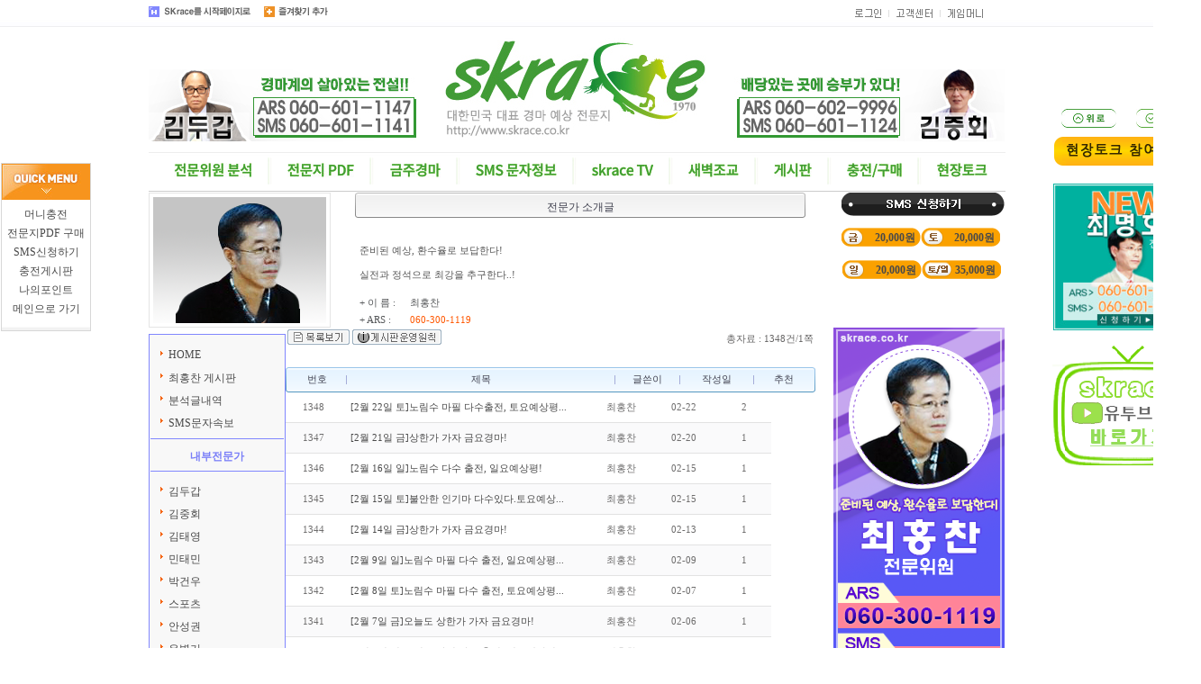

--- FILE ---
content_type: text/html
request_url: https://www.skrace.co.kr/html/master/master_in_list.php?ex_id=33&bmbid=chc6642&tb=ex_ibng0rw
body_size: 52647
content:
<!DOCTYPE html PUBLIC "-//W3C//DTD XHTML 1.0 Transitional//EN" "http://www.w3.org/TR/xhtml1/DTD/xhtml1-transitional.dtd">
<html xmlns="http://www.w3.org/1999/xhtml">
<head>
<title>스포츠경마</title>
<meta http-equiv="Content-Type" content="text/html; charset=euc-kr">
<!--
<meta http-equiv="X-UA-Compatible" content="IE=EmulateIE7">
-->
<meta property="title" content="에스케이레이스">
<meta name="description" content="에스케이레이스 스포츠경마는 경마정보 전문업체, 전문가분석, 예상 방송, 문자 서비스, 예상지PDF, 출마표, 경주결과 및 분석 등 제공 업체입니다.">
<meta name="keywords" content=": 경마, 경마정보, 전문가 분석, 예상방송, 문자예상, 예상지, PDF예상지, 출마표, 경주결과, 스포츠경마, 에이원, 신마뉴스, 경마114" /> 

<meta property="og:title" content="에스케이레이스">
<meta property="og:description" content="에스케이레이스 스포츠경마는 경마정보 전문업체, 전문가분석, 예상 방송, 문자 서비스, 예상지PDF, 출마표, 경주결과 및 분석 등 제공 업체입니다.">
<meta name="og:keywords" content=": 경마, 경마정보, 전문가 분석, 예상방송, 문자예상, 예상지, PDF예상지, 출마표, 경주결과, 스포츠경마, 에이원, 신마뉴스, 경마114" /> <title>에스케이레이스</title>


<meta property="NaverBot" content="ALL">
<meta property="Yeti" content="ALL">
<meta property="robots" content="ALL">
<meta name="author" content="skrace.co.kr" />
<meta name="subject" content="에스케이레이스" /> 


<meta property="og:type" content="website">
<meta property="og:image" content="http://skrace.co.kr/images/common/logo.gif">
<meta property="og:url" content="http://skrace.co.kr">

<link rel="canonical" href="http://skrace.co.kr/html/master/master_01.php">
<link rel="canonical" href="http://skrace.co.kr/html/best/best_01.php">
<link rel="canonical" href="http://skrace.co.kr/html/week/week_05.php">
<link rel="canonical" href="http://skrace.co.kr/html/sms/sms_01.php">
<link rel="canonical" href="http://skrace.co.kr/html/ucc/ucc_01.php">
<link rel="stylesheet" href="../../css/sub.css?20260115063736" type="text/css" />
<link rel="stylesheet" href="../../css/basic.css?20260115063736" type="text/css" />
<script type="text/javascript" src="../../js/link.js"></script>
<!-- <script type="text/javascript" src="../../js/prototype.js"></script> -->
<script type="text/javascript" src="../../js/common.js"></script>
<script type="text/javascript" src="../../js/valid.js"></script>
<script type="text/javascript" src="../../js/calendar.js"></script>
<script type="text/javascript" src="../../js/jquery-1.4.2.min.js"></script>
<script src="../../js/jquery.rolling.js" type="text/javascript"></script>
<script language="JavaScript1.2">
var favoriteurl="http://skrace.co.kr/";
var favoritetitle="스포츠 경마";
function addfavorites(){
if (document.all)
window.external.AddFavorite(favoriteurl,favoritetitle)}
</script>
<!-- <script type="text/javascript" src="../../js/jquery-1.3.2.js"></script>
<script type="text/javascript" src="../../js/jquery.tablesorter.js"></script> -->


</head>
<body>


<a name="top_area"></a>
<div class="wrapper"><!--wrapper_start-->
  
  <div class="header"><!--header_start-->
    
    <div id="top_s_navi"><!--top/홈~게임머니 시작-->
      
      <ul id="top_home">
        <li><img src="../../images/common/home.png" alt="스포츠경마를 시작페이지로"  onClick="this.style.behavior='url(#default#homepage)';this.setHomePage('http://skrace.co.kr/');" style="cursor:hand" /></li>
        <li><img src="../../images/common/bookmark.png" alt="즐겨찾기 추가"  onClick="javascript:addfavorites();" style="cursor:hand;" /></li>
      </ul>
      <ul id="s_navi">
        <li><a href="javascript:MainLogin();"><img src="../../images/common/s_na01.png" alt="로그인" /></a></li>
        <li><img src="../../images/common/icon_sepa_s_na.png" alt="" /></li>
        <li><img src="../../images/common/s_na02.png" alt="고객센터" onclick="javascript:AddrCustomer();" style="cursor:hand;" /></li>
        <li><img src="../../images/common/icon_sepa_s_na.png" alt="" /></li>
        <li><img src="../../images/common/s_na03.png" alt="게임머니" onclick="javascript:AddrBasket();" style="cursor:hand;" /></li>
		<li><!-- <img src="../../images/common/icon_sepa_s_na.png" alt="" /> --></li>
        <li><!-- <img src="../../images/common/s_na04.png" alt="고객소리" /> --></li>
      </ul>

    </div><!--top/홈~게임머니 끝-->
    
    <div id="top_title" ><!--top/새벽조교~금주경마 시작-->
      
      <ul>
	    
	<li style="width:300px;position:relative; top:40px;">
		<iframe frameborder="0" width="300" height="80" src="../../html/topframe.php?type=14" scrolling="no"></iframe>
	</li>
       <li class="top_logo" style="position:relative; top:-10px;right:17px ; "><a href="/"><img src="/images/common/logo_10.jpg" alt="SK RACE"  style="cursor:hand;" /></a></li>

	<li style="float:right;position:relative; top:40px;">
		<iframe frameborder="0" width="300" height="80" src="../../html/topframe.php?type=15" scrolling="no"></iframe>
		<!-- <a href='https://www.skrace.co.kr/html/master/master_in_list.php?bmbid=jubok99&tb=ex_jd1b803' target='_blank'><img src='../../data/banner/3034923312_ae244fc4_B7D1B8B5B9E8B3CA_2021_BFEC_C1D6B8B6B7C9.jpg' width='300' height='80' alt=' '></a> -->
	</li>      
        <!--<li style="float:right; margin-left:12px;"><a href='https://www.skrace.co.kr/html/master/master_in_list.php?bmbid=jubok99&tb=ex_jd1b803' target='_blank'><img src='../../data/banner/3034923312_ae244fc4_B7D1B8B5B9E8B3CA_2021_BFEC_C1D6B8B6B7C9.jpg' width='300' height='80' alt=' '></a></li>사이즈 바뀜 w-355 h-80 -->
      </ul>

    </div><!--top/새벽조교~금주경마 끝-->
    <style type="text/css">
	#article_tab6{width:951px; height:48px; background:url(/menu/bg.jpg) repeat-x; float:left;width:951px;}
	#article_tab6 li{float:left; margin:12px 9px 0 8px;}
</style>
    <div id="top_navi" ><!--top/네비(전문가존~바구니존) 시작-->
      
 <script type="text/javascript" src="../../js/tab6.js"></script>
 <div id="article_list6">
   <p style="float:left;"></p>
  <ul id="article_tab6">   
			 <li class="tab6_li"><a href="#na01" class="tab" onclick='javascript:MainMaster();'><img src="/menu/m1.png" alt="" onmouseover="javascript:Tab11.style.display=''; Tab22.style.display='';" /></a></li>
			<li ><img src="/menu/icon_sepa_na.png" alt=""style='margin-top:-6px;'/></li>
			<li><a href="#na02" class="tab" onclick="javascript:MainBest1();"><img src="/menu/m2.png" alt="" /></a></li>
			<li><img src="/menu/icon_sepa_na.png" alt="" style='margin-top:-6px;'/></li>
			<li><a href="#na03" class="tab" onclick="javascript:MainWeek();"><img src="/menu/m3.png" alt="" /></a></li>
			<li><img src="/menu/icon_sepa_na.png" alt=""style='margin-top:-6px;' /></li>
			<li><a href="#na04" class="tab" onclick="javascript:MainSMS();"><img src="/menu/m4.png" alt="" /></a></li>
			<li><img src="/menu/icon_sepa_na.png" alt=""style='margin-top:-6px;' /></li>
			<li><a href="#na05" class="tab" onclick="javascript:MainUCC();"><img src="/menu/m5.png" alt="" /></a></li>
			<li><img src="/menu/icon_sepa_na.png" alt="" style='margin-top:-6px;'/></li>
			<li><a href="#na06" class="tab" onclick="javascript:MainTrainer();"><img src="/menu/m6.png" alt="" /></a></li>
			<li><img src="/menu/icon_sepa_na.png" alt="" style='margin-top:-6px;'/></li>
			<li><a href="#na07" class="tab" onclick="javascript:MainNotice();"><img src="/menu/m7.png" alt="" /></a></li>
			
			<li><img src="/menu/icon_sepa_na.png" alt="" style='margin-top:-6px;'/></li>
			
			<li><a href="#na09" class="tab" onclick="javascript:MainBasket();"><img src="/menu/m8.png" alt="" /></a></li>
		   <li><img src="/menu/icon_sepa_na.png" alt="" style='margin-top:-6px;'/></li> 
		   <li><a href="#na10" class="tab" onclick="javascript:AddrTalk()"><img src="/menu/m9.png" alt="" /></a></li>   
  </ul>
    <p style="float:right;"></p>

  
  <div id="na01" class="div_na">
	<ul>
	  <li style="display:;" id="Tab11"><a href="#" onclick="javascript:AddrMaster01();">전문가존</a></li>
		<li style="display:;" id="Tab22"><a href="#" onclick="javascript:AddrBest5();">전문가 종합지</a></li>
	  <li style="display:;" id="Tab23"><a href="#3" onclick="javascript:AddrBest6();">전문가 리포트</a></li>
	  <li><a href="#"><!-- 경정전문가 --></a></li>
	</ul>
  </div>

  <div id="na02" class="div_na">
	<ul>
	  	  <li><a href="/html/best/best_01.php?ds_id=3">스포츠경마</a></li>
	  	  <li><a href="/html/best/best_01.php?ds_id=4">에이원</a></li>
	  	  <li><a href="/html/best/best_01.php?ds_id=7">신마뉴스</a></li>
	  	  <li><a href="/html/best/best_01.php?ds_id=8">경마114</a></li>
	  
	  <li><a href="#" onclick="javascript:AddrBest4();">예상지 리포트</a></li>
	  <!-- <li><a href="#" onclick="javascript:AddrBest5();">전문가 종합지</a></li> -->
	</ul>
  </div>

  <div id="na03" class="div_na">
    <ul>
	  <li>&nbsp;&nbsp;&nbsp;&nbsp;&nbsp;&nbsp;&nbsp;&nbsp;&nbsp;&nbsp;&nbsp;&nbsp;&nbsp;&nbsp;&nbsp;&nbsp;&nbsp;&nbsp;&nbsp;&nbsp;&nbsp;&nbsp;&nbsp;&nbsp;&nbsp;&nbsp;&nbsp;&nbsp;&nbsp;&nbsp;&nbsp;&nbsp;&nbsp;&nbsp;&nbsp;&nbsp;&nbsp;&nbsp;&nbsp;&nbsp;&nbsp;&nbsp;&nbsp;&nbsp;&nbsp;&nbsp;&nbsp;&nbsp;&nbsp;&nbsp;&nbsp;&nbsp;&nbsp;&nbsp;&nbsp;&nbsp;&nbsp;&nbsp;&nbsp;&nbsp;&nbsp;&nbsp;&nbsp;&nbsp;<a href="#" onclick="javascript:AddrWeek();">출마표</a></li>
	  <li><a href="#" onclick="javascript:MainAllWeek();">출마표(전체)</a></li>
	  <li><a href="#" onclick="javascript:AddrRecord();">경주성적표</a></li>
	  <li><a href="#" onclick="javascript:MainAthletic();">출전마(전체)</a></li>	
    </ul>
  </div>

  <div id="na04" class="div_na">
    <ul>
	  <li><!--  --></li>
	  <!--<li>&nbsp;&nbsp;&nbsp;&nbsp;&nbsp;&nbsp;&nbsp;&nbsp;&nbsp;&nbsp;&nbsp;&nbsp;&nbsp;&nbsp;&nbsp;&nbsp;&nbsp;&nbsp;&nbsp;&nbsp;&nbsp;&nbsp;&nbsp;&nbsp;&nbsp;&nbsp;&nbsp;&nbsp;&nbsp;&nbsp;&nbsp;&nbsp;&nbsp;&nbsp;&nbsp;&nbsp;&nbsp;&nbsp;&nbsp;&nbsp;&nbsp;&nbsp;&nbsp;&nbsp;&nbsp;&nbsp;&nbsp;&nbsp;&nbsp;&nbsp;&nbsp;&nbsp;&nbsp;&nbsp;&nbsp;&nbsp;&nbsp;&nbsp;&nbsp;&nbsp;&nbsp;&nbsp;&nbsp;&nbsp;&nbsp;&nbsp;&nbsp;&nbsp;</li>
	  <li><a href="#" onclick="javascript:SMSFree();">무료SMS</a></li>-->
	</ul>
  </div>

  <div id="na05" class="div_na">
	<ul>
	  <li><a href="#" onclick="javascript:AddrUCC();"><!-- 인터넷방송 --></a></li>
	  <li><!-- <a href="#" onclick="javascript:MainTrainer();">조교방송</a> --></li>
	</ul>
  </div>

  <div id="na06" class="div_na">
	<ul>
	  <li><a href="#"><!-- 출마표(금주경마) --></a></li>
	  <li><a href="#"><!-- 경주결과 --></a></li>
	</ul>
  </div>

  <div id="na07" class="div_na">
    <ul>
	  <li></li>
    </ul>
  </div>
<!-- 
  <div id="na08" class="div_na">
    <ul>
	  <li></li>
    </ul>
  </div>
 -->
  <div id="na09" class="div_na">
    <ul>
	  <li></li>
    </ul>
  </div>
  
  
<script type="text/javascript">initTabMenu("article_tab6");</script>
</div>
  

    </div><!--top/네비(전문가존~바구니존) 시작-->
    
  </div><!--header_end-->

<div class="container_box">
  <!--container_box_start-->
  <div class="container">
    <!--container_start-->
    <div class="marter_in01">
      
	<!--내부전문가 상단 시작-->
	<div class="marter_in01_photo">
		<p><img src="../../data/expert/3034923312_83462ebc_chan.png" alt="내부전문가" width="192" height="140" /></p>
	</div>
	<div class="marter_in01_box">
		<div class="marter_in01_write" style="width:500px;"><!--전문가 소개글 시작-->
			<ul style="width:500px;">
				<li><img src="../../images/master/li_l_bg.gif" alt="" /></li>
				<li class="write_tit" style="width:494px;">전문가 소개글</li>
				<li><img src="../../images/master/li_r_bg.gif" alt="" /></li>
			</ul>
			<div class="write_scroll" style="width:500px;">
				<p><p style="margin: 0px;">준비된 예상, 환수율로 보답한다!</p><br />
<p style="margin: 0px;">실전과 정석으로 최강을 추구한다..!</p></p>
				<dl style="width:500px;">
					<dt>+ 이 름 :</dt>
					<dd class="#000000">최홍찬</dd>
				</dl>
								<dl style="width:500px;">
					<dt>+ ARS :</dt>
					<dd class="c_ff5700">060-300-1119</dd>
				</dl>
												<dl style="width:500px;">
					<dt>+ SMS :</dt>
					<dd class="c_434343">060-601-1139<br />
						</dd>
				</dl>
							</div>
		</div><!--전문가 소개글 끝-->
      
		<!--전문가 상품 구매하기 시작-->
		<div class="marter_in01_buy" style="width:181px;" >
		<!--<div class="marter_in01_buy" style="width:181px;height:300px;">-->
			<ul>
				<li style="padding-top:2px;background:url(/images/sms/sms.png);width:181px;height:24px;no-repeat;" >
				
				</li>	
			</ul>
			<ul id="buy-btn-table">
					
					   		   		   							<li style="padding-top:2px;">
				<table width="88" border="0" cellspacing="0" cellpadding="0" >
					<tr>						
						<td>
						<table width='88' height='21' border="0" cellspacing="0" cellpadding="0"  background='/images/sms/fri.png'  >
							<tr>								
								<td class="sms-buy-price"><a href="javascript:BuyerSMS(1,20000);">20,000원</a></td>								
							</tr>
						</table>
						</td>						
					</tr>
				</table>
				</li>
<!-- 
				<li style="padding-top:2px;">
				<table width="181" border="0" cellspacing="0" cellpadding="0" align="left">
					<tr>
						<td><img src="../../images/sms/buy_left.gif" alt="" /></td>
						<td>
						<table width="169" border="0" cellspacing="0" cellpadding="0" class="sms-buy-table">
							<tr>
								<td width="45" class="sms-buy-date">금요일 :</td>
								<td class="sms-buy-price">20,000원</td>
								<td align="rignt"><a href="javascript:BuyerSMS(1,20000);"><img src="../../images/sms/btn_buy.gif" alt="구매" /></a></td>
							</tr>
						</table>
						</td>			  
						<td><img src="../../images/sms/buy_right.gif" alt="" /></td>
					</tr>
				</table>
				</li> -->
										<li style="padding-top:2px;">
				<table width="88" border="0" cellspacing="0" cellpadding="0" >
					<tr>						
						<td>
						<table width='88' height='21' border="0" cellspacing="0" cellpadding="0"  background='/images/sms/sat.png'  >
							<tr>								
								<td class="sms-buy-price"><a href="javascript:BuyerSMS(2,20000);">20,000원</a></td>								
							</tr>
						</table>
						</td>						
					</tr>
				</table>
				</li>

				<!-- <li style="padding-top:2px;">
				<table width="181" border="0" cellspacing="0" cellpadding="0" align="left">
					<tr>
						<td><img src="../../images/sms/buy_left.gif" alt="" /></td>
						<td>
						<table width="169" border="0" cellspacing="0" cellpadding="0" class="sms-buy-table">
							<tr>
								<td width="45" class="sms-buy-date">토요일 :</td>
								<td class="sms-buy-price">20,000원</td>
								<td align="rignt"><a href="javascript:BuyerSMS(2,20000);"><img src="../../images/sms/btn_buy.gif" alt="구매" /></a></td>
							</tr>
						</table>
						</td>			  
						<td><img src="../../images/sms/buy_right.gif" alt="" /></td>
					</tr>
				</table>
				</li> -->
										<li style="padding-top:2px;margin-left:1px;">
				<table width="88" border="0" cellspacing="0" cellpadding="0" >
					<tr>						
						<td>
						<table width='88' height='21' border="0" cellspacing="0" cellpadding="0"  background='/images/sms/sun.png'  >
							<tr>								
								<td class="sms-buy-price"><a href="javascript:BuyerSMS(3,20000);">20,000원</a></td>								
							</tr>
						</table>
						</td>						
					</tr>
				</table>
				</li>

				<!-- <li style="padding-top:2px;">
				<table width="181" border="0" cellspacing="0" cellpadding="0" align="left">
					<tr>
						<td><img src="../../images/sms/buy_left.gif" alt="" /></td>
						<td>
						<table width="169" border="0" cellspacing="0" cellpadding="0" class="sms-buy-table">
							<tr>
								<td width="45" class="sms-buy-date">일요일 :</td>
								<td class="sms-buy-price">20,000원</td>
								<td align="rignt"><a href="javascript:BuyerSMS(3,20000);"><img src="../../images/sms/btn_buy.gif" alt="구매" /></a></td>
							</tr>
						</table>
						</td>			  
						<td><img src="../../images/sms/buy_right.gif" alt="" /></td>
					</tr>
				</table>
				</li> -->
		   		   				<li style="padding-top:2px;">
				<table width="88" border="0" cellspacing="0" cellpadding="0" >
					<tr>						
						<td>
						<table width='88' height='21' border="0" cellspacing="0" cellpadding="0"  background='/images/sms/week.png'  >
							<tr>								
								<td class="sms-buy-price"><a href="javascript:BuyerSMS(4,35000);">35,000원</a></td>								
							</tr>
						</table>
						</td>						
					</tr>
				</table>
				</li>

				<!-- <li style="padding-top:2px;">
				<table width="181" border="0" cellspacing="0" cellpadding="0" align="left">
					<tr>
						<td><img src="../../images/sms/buy_left.gif" alt="" /></td>
						<td>
						<table width="169" border="0" cellspacing="0" cellpadding="0" class="sms-buy-table">
							<tr>
								<td width="45" class="sms-buy-date">토/일 :</td>
								<td class="sms-buy-price">35,000원</td>
								<td align="rignt"><a href="javascript:BuyerSMS(4,35000);"><img src="../../images/sms/btn_buy.gif" alt="구매" /></a></td>
							</tr>
						</table>
						</td>			  
						<td><img src="../../images/sms/buy_right.gif" alt="" /></td>
					</tr>
				</table>
				</li> -->
						</ul>
		</div><!--전문가 상품 구매하기 끝-->
	</div>

    <!--내부전문가 상단 끝-->
    
<div class="marter_in02"><!--내부전문가 하단 시작-->
			<div class="marter_in02_box">
		
		<div class="marter_in02_menu">
		<ul style=" border-bottom: 1px solid #8187fe;">
			<li><a href="javascript:MainMaster();">HOME</a></li>
			<li><a href="/html/master/master_in_list.php?bmbid=chc6642&tb=ex_ibng0rw">최홍찬 게시판</a></li>
			<li><a href="/html/master/master_in_list.php?bmbid=chc6642&tb=ex_ibng0rw&sfl=mb_id&stx=chc6642">분석글내역</a></li>
			
			
												<li><a href="/html/sms/sms_02.php?ex_id=33&mtype=master&bmbid=chc6642&tb=ex_ibng0rw">SMS문자속보</a></li>
										
			
			
			
			
					</ul>

		<p style="text-align:center; color:#797ef8; padding:7px; 0 7px 0;border-bottom: 1px solid #8187fe;" > <strong>내부전문가</strong> </p>
		<ul style=" border-bottom: 1px solid #8187fe;">
			<li><a href="./master_in_list.php?ex_id=124&bmbid=kdk4441&tb=ex_c5fvwja">김두갑</a></li>
			<li><a href="./master_in_list.php?ex_id=16&bmbid=jhkim&tb=ex_kuvxpxs">김중회</a></li>
			<li><a href="./master_in_list.php?ex_id=97&bmbid=teller3200&tb=ex_vulsfss">김태영</a></li>
			<li><a href="./master_in_list.php?ex_id=46&bmbid=ggagga&tb=ex_h0hs49c">민태민</a></li>
			<li><a href="./master_in_list.php?ex_id=126&bmbid=dimppark&tb=ex_1oeihji">박건우</a></li>
			<li><a href="./master_in_list.php?ex_id=25&bmbid=kdkim999&tb=ex_1eba1g7">스포츠</a></li>
			<li><a href="./master_in_list.php?ex_id=21&bmbid=ansk55&tb=ex_3w1o8nr">안성권</a></li>
			<li><a href="./master_in_list.php?ex_id=23&bmbid=bgyu65&tb=ex_l6d9w5l">유병기</a></li>
			<li><a href="./master_in_list.php?ex_id=127&bmbid=yjg130&tb=ex_9vppg50">유정근</a></li>
			<li><a href="./master_in_list.php?ex_id=24&bmbid=winner&tb=ex_2o6f8eo">유진열</a></li>
			<li><a href="./master_in_list.php?ex_id=100&bmbid=bing70&tb=ex_ae5lv66">이경준</a></li>
			<li><a href="./master_in_list.php?ex_id=15&bmbid=mblee75&tb=ex_txu9vif">이명배</a></li>
			<li><a href="./master_in_list.php?ex_id=29&bmbid=jjy7414&tb=ex_ivlenfv">정주영</a></li>
			<li><a href="./master_in_list.php?ex_id=122&bmbid=jubok99&tb=ex_jd1b803">주마령</a></li>
			<li><a href="./master_in_list.php?ex_id=121&bmbid=mhchoi&tb=ex_y88tm7v">최명호</a></li>
			<li><a href="./master_in_list.php?ex_id=33&bmbid=chc6642&tb=ex_ibng0rw">최홍찬</a></li>
		</ul>

		<p style="text-align:center; color:#797ef8; padding:7px; 0 7px 0;border-bottom: 1px solid #8187fe;" > <strong>외부전문가</strong> </p>
		<ul>
			<li><a href="./master_out_list.php?ex_id=85&bmbid=suncet1275&tb=ex_ygy8thw">가속도청</a></li>
			<li><a href="./master_out_list.php?ex_id=41&bmbid=gun3kr&tb=ex_5b2ep1h">강　철</a></li>
			<li><a href="./master_out_list.php?ex_id=119&bmbid=bodychoi&tb=ex_slze7hv">강백호</a></li>
			<li><a href="./master_out_list.php?ex_id=107&bmbid=park6156&tb=ex_winfxg1">강승부</a></li>
			<li><a href="./master_out_list.php?ex_id=120&bmbid=rhtn9992&tb=ex_fywstx2">고　수</a></li>
			<li><a href="./master_out_list.php?ex_id=51&bmbid=gubsori&tb=ex_q9807wy">굽소리</a></li>
			<li><a href="./master_out_list.php?ex_id=101&bmbid=ksg999&tb=ex_baheqyq">김성곤</a></li>
			<li><a href="./master_out_list.php?ex_id=116&bmbid=0070kkkk&tb=ex_n5dzdlk">김이랑</a></li>
			<li><a href="./master_out_list.php?ex_id=30&bmbid=jadang9022&tb=ex_1i7z99o">김재천</a></li>
			<li><a href="./master_out_list.php?ex_id=39&bmbid=y11441144&tb=ex_ccqnln5">김주원</a></li>
			<li><a href="./master_out_list.php?ex_id=98&bmbid=volta33&tb=ex_qs0iw1e">마한수</a></li>
			<li><a href="./master_out_list.php?ex_id=83&bmbid=sos4546&tb=ex_25fmut7">무적</a></li>
			<li><a href="./master_out_list.php?ex_id=86&bmbid=wls486wls&tb=ex_vxyyjgw">미소천사</a></li>
			<li><a href="./master_out_list.php?ex_id=90&bmbid=qkrenwjd&tb=ex_x5bzt5j">박두정</a></li>
			<li><a href="./master_out_list.php?ex_id=57&bmbid=박종혁&tb=ex_noutht2">박종혁</a></li>
			<li><a href="./master_out_list.php?ex_id=77&bmbid=백기변&tb=ex_60rs6h7">백기변</a></li>
			<li><a href="./master_out_list.php?ex_id=87&bmbid=niceeo&tb=ex_shh2kzl">백두대간</a></li>
			<li><a href="./master_out_list.php?ex_id=103&bmbid=buja57&tb=ex_oa1isec">복대길</a></li>
			<li><a href="./master_out_list.php?ex_id=91&bmbid=astast&tb=ex_m38lof5">블랙홀</a></li>
			<li><a href="./master_out_list.php?ex_id=89&bmbid=saisang&tb=ex_ak14r6b">사이상</a></li>
			<li><a href="./master_out_list.php?ex_id=34&bmbid=daughty&tb=ex_utdloks">손석범</a></li>
			<li><a href="./master_out_list.php?ex_id=125&bmbid=rkmc711&tb=ex_5hwraf6">신　화</a></li>
			<li><a href="./master_out_list.php?ex_id=94&bmbid=shindw&tb=ex_z8oukw7">신동운</a></li>
			<li><a href="./master_out_list.php?ex_id=58&bmbid=신성훈&tb=ex_r3kum29">신성훈</a></li>
			<li><a href="./master_out_list.php?ex_id=61&bmbid=young10&tb=ex_uu93zrr">오영열</a></li>
			<li><a href="./master_out_list.php?ex_id=88&bmbid=jilju1019&tb=ex_p3qzsky">원　석</a></li>
			<li><a href="./master_out_list.php?ex_id=47&bmbid=yys5585&tb=ex_73wtawh">유영삼</a></li>
			<li><a href="./master_out_list.php?ex_id=60&bmbid=유준상&tb=ex_kt13fih">유준상</a></li>
			<li><a href="./master_out_list.php?ex_id=114&bmbid=tugmls&tb=ex_em0gl7r">윤　택</a></li>
			<li><a href="./master_out_list.php?ex_id=108&bmbid=pjas0719&tb=ex_aigienw">윤서준</a></li>
			<li><a href="./master_out_list.php?ex_id=62&bmbid=이병주&tb=ex_ztf0gv3">이병주</a></li>
			<li><a href="./master_out_list.php?ex_id=52&bmbid=lsu6850&tb=ex_ro0913i">이상유</a></li>
			<li><a href="./master_out_list.php?ex_id=63&bmbid=이승엽&tb=ex_hux9bn5">이승엽</a></li>
			<li><a href="./master_out_list.php?ex_id=93&bmbid=jockey&tb=ex_aqga39t">이준동</a></li>
			<li><a href="./master_out_list.php?ex_id=65&bmbid=이혁호&tb=ex_wbyx36u">이혁호</a></li>
			<li><a href="./master_out_list.php?ex_id=66&bmbid=이효상&tb=ex_4yv1peu">이효상</a></li>
			<li><a href="./master_out_list.php?ex_id=82&bmbid=jejucpd&tb=ex_cf672y1">이훈일</a></li>
			<li><a href="./master_out_list.php?ex_id=84&bmbid=roalrnseks&tb=ex_8pt6w7o">장석</a></li>
			<li><a href="./master_out_list.php?ex_id=118&bmbid=jokey80&tb=ex_uo70qjq">전덕용</a></li>
			<li><a href="./master_out_list.php?ex_id=67&bmbid=전천후&tb=ex_q7xcgq6">전천후</a></li>
			<li><a href="./master_out_list.php?ex_id=117&bmbid=okm20002&tb=ex_dsrxfgz">절대환수</a></li>
			<li><a href="./master_out_list.php?ex_id=31&bmbid=reset613&tb=ex_0rgw49q">정대성</a></li>
			<li><a href="./master_out_list.php?ex_id=68&bmbid=정필봉&tb=ex_0e3ovb5">정필봉</a></li>
			<li><a href="./master_out_list.php?ex_id=81&bmbid=gate2350&tb=ex_s06ii7n">정호진</a></li>
			<li><a href="./master_out_list.php?ex_id=115&bmbid=kh2804&tb=ex_x8fqwg2">진실장</a></li>
			<li><a href="./master_out_list.php?ex_id=69&bmbid=차민수&tb=ex_h8nhq6a">차민수</a></li>
			<li><a href="./master_out_list.php?ex_id=112&bmbid=cjsgkwodlf&tb=ex_6mztlti">천　하</a></li>
			<li><a href="./master_out_list.php?ex_id=78&bmbid=sosjj1&tb=ex_9zyn7x6">청년정신</a></li>
			<li><a href="./master_out_list.php?ex_id=27&bmbid=chlals&tb=ex_nz1jka2">최    민</a></li>
			<li><a href="./master_out_list.php?ex_id=48&bmbid=palssilm77&tb=ex_5ffhx1g">최루탄</a></li>
			<li><a href="./master_out_list.php?ex_id=99&bmbid=laudato&tb=ex_9ucqers">최지수</a></li>
			<li><a href="./master_out_list.php?ex_id=79&bmbid=chboy6606&tb=ex_iwrt6w1">최치원</a></li>
			<li><a href="./master_out_list.php?ex_id=76&bmbid=판길문&tb=ex_j8kcdbb">판길문</a></li>
			<li><a href="./master_out_list.php?ex_id=72&bmbid=프로리더&tb=ex_hpg2q39">프로리더</a></li>
			<li><a href="./master_out_list.php?ex_id=96&bmbid=majingga55&tb=ex_ts1lo05">한대건</a></li>
			<li><a href="./master_out_list.php?ex_id=38&bmbid=enarua&tb=ex_c09hctc">한대수</a></li>
			<li><a href="./master_out_list.php?ex_id=73&bmbid=한승부&tb=ex_r3ku9dk">한승부</a></li>
		</ul>
	</div>

			<table cellpadding="0" cellspacing="0" border="0">
				<tr><td><script type='text/javascript' src='../../js/board.js'></script>
<script type="text/javascript">
<!-- 
function PopBoardWin(){
	urlurl = "/html/notice/notice_popup.php";
	window.open(urlurl,'Training','toolbar=no, menubar=no, scrollbars=no, resizable=no, width=814, height=664,top=100,left=300');
	return;
}
// -->
</script>

<div class="marter_in02_notice">
	 <table width="588" class="table_btn">
	  <tr>
	   <td align="left"> <a href="?page=&tb=ex_ibng0rw&bmbid=chc6642"><img src="../../images/master/btn_list.gif" alt="글쓰기" border="0"></a> <img src="../../images/master/btn_notice.gif" alt="게시판운영원칙" onclick="javascript:PopBoardWin();" style="cursor:hand;" /></td>
	   <td align="right" id="table_btn_text">총자료 : 1348건/1쪽</td>
	  </tr>
	 </table>

	 	<br/>
	<table width="588" cellspacing="0" class="table_notice_list">
	  <tr>
	   <td width="3"><img src="../../images/notice/li_l_bg.gif" alt="" /></td>
	   <td>
	    <table width="582" cellspacing="0" class="li_tit">
		 <tr>
		  <td width="58" align="center">번호</td>
		  <td width="1"><img src="../../images/notice/sepa_li.gif" alt="" /></td>
		  <td width="267" align="center">제목</td>
		  <td width="1"><img src="../../images/notice/sepa_li.gif" alt="" /></td>
	      <td width="64" align="center">글쓴이</td>
		  <td width="1"><img src="../../images/notice/sepa_li.gif" alt="" /></td>
	      <td width="73" align="center">작성일</td>
		  <td width="1"><img src="../../images/notice/sepa_li.gif" alt="" /></td>
		<!--
	      <td width="58" align="center">조회</td>
		  <td width="1"><img src="../../images/notice/sepa_li.gif" alt="" /></td>
		-->
	      <td width="57" align="center">추천</td>
		 </tr>
		</table>
	   </td>	   
	   <td width="3"><img src="../../images/notice/li_r_bg.gif" alt="" /></td>
	  </tr>
	 </table>

	<table width="582" class="notice_list01" cellspacing="0" border="0">
	  <tr >
	   <td width="62" class="list01_n01" align="center" >1348</td>
	   <td width="268" class="list01_n01 pad_l10" align="left" > <a href="?tb=ex_ibng0rw&id=1777&listnum=1348&bmbid=chc6642">[2월 22일 토]노림수 마필 다수출전, 토요예상평...</a>  </td>
	   <td width="65" class="list01_n01" align="center" >최홍찬</td>
	   <td width="74" class="list01_n01" align="center" >02-22</td>
		<!--
	   <td width="59" class="list01_n01" align="center" >7865</td>
	-->
	   <td width="60" class="list01_n01" align="center" >2</td>
	  </tr>
	  <tr style='background:#fafafb;'>
	   <td width="62" class="list01_n01" align="center" style='border-top:1px solid #e2e2e2; border-bottom:1px solid #e2e2e2;'>1347</td>
	   <td width="268" class="list01_n01 pad_l10" align="left" style='border-top:1px solid #e2e2e2; border-bottom:1px solid #e2e2e2;'> <a href="?tb=ex_ibng0rw&id=1776&listnum=1347&bmbid=chc6642">[2월 21일 금]상한가 가자 금요경마!</a>  </td>
	   <td width="65" class="list01_n01" align="center" style='border-top:1px solid #e2e2e2; border-bottom:1px solid #e2e2e2;'>최홍찬</td>
	   <td width="74" class="list01_n01" align="center" style='border-top:1px solid #e2e2e2; border-bottom:1px solid #e2e2e2;'>02-20</td>
		<!--
	   <td width="59" class="list01_n01" align="center" style='border-top:1px solid #e2e2e2; border-bottom:1px solid #e2e2e2;'>5997</td>
	-->
	   <td width="60" class="list01_n01" align="center" style='border-top:1px solid #e2e2e2; border-bottom:1px solid #e2e2e2;'>1</td>
	  </tr>
	  <tr >
	   <td width="62" class="list01_n01" align="center" >1346</td>
	   <td width="268" class="list01_n01 pad_l10" align="left" > <a href="?tb=ex_ibng0rw&id=1775&listnum=1346&bmbid=chc6642">[2월 16일 일]노림수 다수 출전, 일요예상평!</a>  </td>
	   <td width="65" class="list01_n01" align="center" >최홍찬</td>
	   <td width="74" class="list01_n01" align="center" >02-15</td>
		<!--
	   <td width="59" class="list01_n01" align="center" >6165</td>
	-->
	   <td width="60" class="list01_n01" align="center" >1</td>
	  </tr>
	  <tr style='background:#fafafb;'>
	   <td width="62" class="list01_n01" align="center" style='border-top:1px solid #e2e2e2; border-bottom:1px solid #e2e2e2;'>1345</td>
	   <td width="268" class="list01_n01 pad_l10" align="left" style='border-top:1px solid #e2e2e2; border-bottom:1px solid #e2e2e2;'> <a href="?tb=ex_ibng0rw&id=1774&listnum=1345&bmbid=chc6642">[2월 15일 토]불안한 인기마 다수있다.토요예상...</a>  </td>
	   <td width="65" class="list01_n01" align="center" style='border-top:1px solid #e2e2e2; border-bottom:1px solid #e2e2e2;'>최홍찬</td>
	   <td width="74" class="list01_n01" align="center" style='border-top:1px solid #e2e2e2; border-bottom:1px solid #e2e2e2;'>02-15</td>
		<!--
	   <td width="59" class="list01_n01" align="center" style='border-top:1px solid #e2e2e2; border-bottom:1px solid #e2e2e2;'>6091</td>
	-->
	   <td width="60" class="list01_n01" align="center" style='border-top:1px solid #e2e2e2; border-bottom:1px solid #e2e2e2;'>1</td>
	  </tr>
	  <tr >
	   <td width="62" class="list01_n01" align="center" >1344</td>
	   <td width="268" class="list01_n01 pad_l10" align="left" > <a href="?tb=ex_ibng0rw&id=1773&listnum=1344&bmbid=chc6642">[2월 14일 금]상한가 가자 금요경마!</a>  </td>
	   <td width="65" class="list01_n01" align="center" >최홍찬</td>
	   <td width="74" class="list01_n01" align="center" >02-13</td>
		<!--
	   <td width="59" class="list01_n01" align="center" >6082</td>
	-->
	   <td width="60" class="list01_n01" align="center" >1</td>
	  </tr>
	  <tr style='background:#fafafb;'>
	   <td width="62" class="list01_n01" align="center" style='border-top:1px solid #e2e2e2; border-bottom:1px solid #e2e2e2;'>1343</td>
	   <td width="268" class="list01_n01 pad_l10" align="left" style='border-top:1px solid #e2e2e2; border-bottom:1px solid #e2e2e2;'> <a href="?tb=ex_ibng0rw&id=1772&listnum=1343&bmbid=chc6642">[2월 9일 일]노림수 마필 다수 출전, 일요예상평...</a>  </td>
	   <td width="65" class="list01_n01" align="center" style='border-top:1px solid #e2e2e2; border-bottom:1px solid #e2e2e2;'>최홍찬</td>
	   <td width="74" class="list01_n01" align="center" style='border-top:1px solid #e2e2e2; border-bottom:1px solid #e2e2e2;'>02-09</td>
		<!--
	   <td width="59" class="list01_n01" align="center" style='border-top:1px solid #e2e2e2; border-bottom:1px solid #e2e2e2;'>6065</td>
	-->
	   <td width="60" class="list01_n01" align="center" style='border-top:1px solid #e2e2e2; border-bottom:1px solid #e2e2e2;'>1</td>
	  </tr>
	  <tr >
	   <td width="62" class="list01_n01" align="center" >1342</td>
	   <td width="268" class="list01_n01 pad_l10" align="left" > <a href="?tb=ex_ibng0rw&id=1771&listnum=1342&bmbid=chc6642">[2월 8일 토]노림수 마필 다수 출전, 토요예상평...</a>  </td>
	   <td width="65" class="list01_n01" align="center" >최홍찬</td>
	   <td width="74" class="list01_n01" align="center" >02-07</td>
		<!--
	   <td width="59" class="list01_n01" align="center" >6649</td>
	-->
	   <td width="60" class="list01_n01" align="center" >1</td>
	  </tr>
	  <tr style='background:#fafafb;'>
	   <td width="62" class="list01_n01" align="center" style='border-top:1px solid #e2e2e2; border-bottom:1px solid #e2e2e2;'>1341</td>
	   <td width="268" class="list01_n01 pad_l10" align="left" style='border-top:1px solid #e2e2e2; border-bottom:1px solid #e2e2e2;'> <a href="?tb=ex_ibng0rw&id=1770&listnum=1341&bmbid=chc6642">[2월 7일 금]오늘도 상한가 가자 금요경마!</a>  </td>
	   <td width="65" class="list01_n01" align="center" style='border-top:1px solid #e2e2e2; border-bottom:1px solid #e2e2e2;'>최홍찬</td>
	   <td width="74" class="list01_n01" align="center" style='border-top:1px solid #e2e2e2; border-bottom:1px solid #e2e2e2;'>02-06</td>
		<!--
	   <td width="59" class="list01_n01" align="center" style='border-top:1px solid #e2e2e2; border-bottom:1px solid #e2e2e2;'>6103</td>
	-->
	   <td width="60" class="list01_n01" align="center" style='border-top:1px solid #e2e2e2; border-bottom:1px solid #e2e2e2;'>1</td>
	  </tr>
	  <tr >
	   <td width="62" class="list01_n01" align="center" >1340</td>
	   <td width="268" class="list01_n01 pad_l10" align="left" > <a href="?tb=ex_ibng0rw&id=1769&listnum=1340&bmbid=chc6642">[2월 2일 일]노림수 마필 다수 출전, 일요예상평...</a>  </td>
	   <td width="65" class="list01_n01" align="center" >최홍찬</td>
	   <td width="74" class="list01_n01" align="center" >02-02</td>
		<!--
	   <td width="59" class="list01_n01" align="center" >6137</td>
	-->
	   <td width="60" class="list01_n01" align="center" >1</td>
	  </tr>
	  <tr style='background:#fafafb;'>
	   <td width="62" class="list01_n01" align="center" style='border-top:1px solid #e2e2e2; border-bottom:1px solid #e2e2e2;'>1339</td>
	   <td width="268" class="list01_n01 pad_l10" align="left" style='border-top:1px solid #e2e2e2; border-bottom:1px solid #e2e2e2;'> <a href="?tb=ex_ibng0rw&id=1768&listnum=1339&bmbid=chc6642">[2월 1일 토]노림수 마필 다수 출전, 토요예상평...</a>  </td>
	   <td width="65" class="list01_n01" align="center" style='border-top:1px solid #e2e2e2; border-bottom:1px solid #e2e2e2;'>최홍찬</td>
	   <td width="74" class="list01_n01" align="center" style='border-top:1px solid #e2e2e2; border-bottom:1px solid #e2e2e2;'>02-01</td>
		<!--
	   <td width="59" class="list01_n01" align="center" style='border-top:1px solid #e2e2e2; border-bottom:1px solid #e2e2e2;'>6180</td>
	-->
	   <td width="60" class="list01_n01" align="center" style='border-top:1px solid #e2e2e2; border-bottom:1px solid #e2e2e2;'>1</td>
	  </tr>

	 
	  <tr>
	   <td colspan="6"><img src="../../images/master/list-_b_line.gif" alt="" /></td>
	  </tr>
	 </table>

	 <table width="100%" class="page_table" cellspacing="0" border="0" align="center">
	  <tr>
	   <td width="100%" class="page_no"><img src="../../images/common/btn_prev2_article.gif" border="0" align="absmiddle" alt="처음"> <img src="../../images/common/btn_prev1_article.gif" border="0" align="absmiddle" alt="이전"> <font size=3 color=blue style=font-weight:bold;>1</font> <img src="../../images/common/sepa_no.gif" alt="sepa" /> <a href="/html/master/master_in_list.php?pg=2&page=list&tb=ex_ibng0rw">2</a> <img src="../../images/common/sepa_no.gif" alt="sepa" /> <a href="/html/master/master_in_list.php?pg=3&page=list&tb=ex_ibng0rw">3</a> <img src="../../images/common/sepa_no.gif" alt="sepa" /> <a href="/html/master/master_in_list.php?pg=4&page=list&tb=ex_ibng0rw">4</a> <img src="../../images/common/sepa_no.gif" alt="sepa" /> <a href="/html/master/master_in_list.php?pg=5&page=list&tb=ex_ibng0rw">5</a> <img src="../../images/common/sepa_no.gif" alt="sepa" /> <a href="/html/master/master_in_list.php?pg=6&page=list&tb=ex_ibng0rw">6</a> <img src="../../images/common/sepa_no.gif" alt="sepa" /> <a href="/html/master/master_in_list.php?pg=7&page=list&tb=ex_ibng0rw">7</a> <img src="../../images/common/sepa_no.gif" alt="sepa" /> <a href="/html/master/master_in_list.php?pg=8&page=list&tb=ex_ibng0rw">8</a> <img src="../../images/common/sepa_no.gif" alt="sepa" /> <a href="/html/master/master_in_list.php?pg=9&page=list&tb=ex_ibng0rw">9</a> <img src="../../images/common/sepa_no.gif" alt="sepa" /> <a href="/html/master/master_in_list.php?pg=10&page=list&tb=ex_ibng0rw">10</a>  <a href="/html/master/master_in_list.php?pg=11&page=list&tb=ex_ibng0rw"><img src="../../images/common/btn_next1_article.gif" border="0" align="absmiddle" alt="다음"></a> <a href="/html/master/master_in_list.php?pg=135&page=list&tb=ex_ibng0rw"><img src="../../images/common/btn_next2_article.gif" border="0" align="absmiddle" alt="마지막"></a></td>
	  </tr>
	 </table>

<form name="fsearch" method="get">
<input type="hidden" name="tb" value="ex_ibng0rw">
<input type="hidden" name="page" value="list">
<input type="hidden" name="sca"value="">
<input type="hidden" name="mb_id"value="">
<input type="hidden" name="bmb_id"value="">
	<table width="100%" class="select_table" cellspacing="0" border="0" align="center">
	  <tr>
	   <td width="180" align="right">
	    <select name="sfl" id="sfl" >
			<option value="wr_subject">제목</option>
			<option value="wr_name">작성자</option>
		</select>
	   </td>
	   <td width="186"><input type="text" name="stx" id="stx" class="search" required value='' title="검색할 내용을 입력해 주세요."></td>
	   <td width="43"><input type="image" src="../../images/master/btn_search.gif" alt="검색" /></td>
	   <td align="right">&nbsp;

	   									&nbsp;
					</td>
	  </tr>
	 </table>
 </form>
	 </div>
		
		
	

<script language="JavaScript">
if ('') {
	if('' != 'mb_id')
	   document.fsearch.sfl.value = '';
}
</script> 
</td></tr>
			</table>
			
		</div>
	 
	 </div>

	 <div class="marter_in02_banner">
						<p><img src="../../data/expert/3034923312_d2b35f6a_chan.png" alt="Banner" width="190" /></p>
				 </div>
    </div>

    <!--내부전문가 하단 끝-->
  </div>
  <!--container_end-->
</div>
<!--container_box_end-->

<div class="foot01"><!--foot01_banner_start-->
      
      <ul style="height:145px;">
        <li class="mar_r11"><a href='http://www.skrace.co.kr/html/notice/notice_list_customer.php?tb=customer&id=164&listnum=공지' target='_blank'><img src='../../data/banner/3666899666_84465a97_foot4.jpg' width='309' height='145' alt='하단1'></a></li>
        <li class="mar_r11"><img src='../../data/banner/3666899666_f11c280f_foot2-1.jpg' width='309' height='145' alt='하단2'></a></li>
        <li><img src='../../data/banner/3666899666_6fd231c0_foot3-1.jpg' width='309' height='145' alt='하단3'></a></li>
      </ul>
    
  </div><!--foot01_banner_end-->
  
  <div class="foot02"><!--foot02_start-->
    
      <!--<div class="site01">
        <ul>
          <li><img src="../../images/main/site_map.jpg" alt="사이트맵" /></li>
          <li><img src="../../images/common/btn_btm.jpg" alt="btn_btm" /></li>
        </ul>
      </div>-->

       <div class="site02" id="sildeing" style=" height:0px; bottom:-10px; display:; z-index:0;">
        <ul>
          <li class="site02_tit"><a href="javascript:AddrMaster();">전문가존</a></li>
          <li><a href="javascript:AddrMaster();">전문가존</a></li>
          <li><a href="javascript:AddrBest5();">전문가종합지</a></li>
          <li><a href="javascript:AddrBest6();">전문가리포트</a></li>
          <li><!-- 인재채용 --></li>
        </ul>
        <ul>
          <li class="site02_tit"><a href="javascript:AddrBest1();">전문지존</a></li>
          <li><a href="javascript:AddrBest2();">스포츠경마</a></li>
          <li><a href="javascript:AddrBest3();">에이원</a></li>
          <li><a href="javascript:AddrBest4();">예상지리포트</a></li>
          <li></li>
        </ul>
        <ul>
          <li class="site02_tit"><a href="javascript:AddrWeek();">금주경마</a></li>
          <li><a href="javascript:AddrWeek();">출마표</a></li>
	  <li><a href="javascript:MainAllWeek();">출마표 전체</a></li>
          <li><a href="javascript:AddrRecord();">경주성적표</a></li>
	  <li><a href="javascript:MainAthletic();">출전마 전체</a></li>
          <li><!-- 조직도 --></li>
          <li><!-- 인재채용 --></li>
        </ul>
        <ul>
          <li class="site02_tit"><a href="javascript:AddrSMS();">SMS문자정보</a></li>
           <li><!-- 회사소개 --></li>
          <li><!-- 연혁 --></li>
          <li><!-- 조직도 --></li>
          <li><!-- 인재채용 --></li>
        </ul>
        <ul>
          <li class="site02_tit"><a href="javascript:AddrUCC();">UCC</a></li>
          <li><!-- <a href="javascript:MainUCC();">인터넷방송</a> --></li>
          <li><!-- <a href="javascript:MainTrainer();">조교방송</a> --></li>
           <li><!-- 조직도 --></li>
          <li><!-- 인재채용 --></li> 
        </ul>
        <ul>
          <li class="site02_tit"><a href="javascript:AddrTrainer();">새벽조교</a></li>
         <li><!-- 회사소개 --></li>
          <li><!-- 연혁 --></li>
          <li><!-- 조직도 --></li>
          <li><!-- 인재채용 --></li>
        </ul>
        <ul>
          <li class="site02_tit"><a href="javascript:AddrFree();">게시판</a></li>
          <li><a href="javascript:AddrFree();">자유게시판</a></li>
          <li><a href="javascript:AddrColumn();">경마컬럼</a></li>
          <!--  
          <li><a href="javascript:AddrDebate();">토론광장</a></li>
          -->
          <li><a href="javascript:AddrDebate();">경마장소식</a></li>
          <li><a href="javascript:AddrBeginner();">초보자게시판</a></li>
        </ul>
        <!-- 
		<ul>
			<li class="site02_tit"><a href="javascript:MainBatting();">가상베팅</a></li>
			<li><a href="javascript:AddrBatting1();">가상베팅QNA</a></li>
			<li><a href="javascript:AddrBatting2();">가상베팅FAQ</a></li>
			<li></li>
			<li></li>
		</ul>
		 -->
        <ul>
          <li class="site02_tit"><a href="javascript:AddrNotice();">고객소리</a></li>
          <li><a href="javascript:AddrNotice();">공지사항</a></li>
          <li><a href="javascript:AddrCustomer();">고객센터</a></li>
			<li><!-- 조직도 --></li>
          <li><!-- 인재채용 --></li>
        </ul>
	  </div>

<script type="text/javascript">
<!--
// 사이트맵관련
var type = "";
$(document).ready(function(e) {
	$("#slide1").click(function() {
		if (type == "down"){
			$("#sildeing").animate(
			{marginBottom:'-=150'},
			{Height:'-=150'},
			{duration:500, complete:function(){
			}});
			type = "";
		}
		else{
			$("#sildeing").animate({marginBottom:'+=150'}, 500);
			type = "down";
		}
	})
});
// 사이트맵관련
// -->
</script>

      <div class="site03">
        <ul>
          <li><a href="javascript:AddrCompany();"><img src="../../images/main/foot02_na1.jpg" alt="회사소개" /></a></li>
          <li><a href="javascript:AddrClause();"><img src="../../images/main/foot02_na2.jpg" alt="이용약관" /></a></li>
          <!-- <li><a href="#"><img src="../../images/main/foot02_na3.jpg" alt="저작권공지" /></a></li> -->
          <li><a href="javascript:AddrPersonal();"><img src="../../images/main/foot02_na4.jpg" alt="개인정보취급방침" /></a></li>
          <li><a href="javascript:AddrCustomer();"><img src="../../images/main/foot02_na5.jpg" alt="고객센터" /></a></li>
		  <li><a href="#1"><img src="../../images/main/foot02_na8.jpg" alt="사이트맵" id="slide1" /></a></li><!--추가사항-->
          <!-- <li><a href="#"><img src="../../images/main/foot02_na6.jpg" alt="사업제휴" /></a></li>
          <li><a href="#"><img src="../../images/main/foot02_na7.jpg" alt="공개뷰어" /></a></li> -->
        </ul>
      </div>

  </div><!--foot02_end-->
  
  <div class="copy"><!--copy_start-->
    
    <div class="copy_box"><!--copy_box_start-->
      
      <h3><img src="../../images/common/logo2.jpg" alt="스포츠경마" /></h3>
      <div class="copy_ul">
        <ul>
          <li>사업자등록번호 : 210-17-20498  &nbsp;<img src="../../images/common/icon_sepa_copy.jpg" alt="" /> &nbsp;통신판매업 신고번호 : 2010-서울도봉-0312  &nbsp;<img src="../../images/common/icon_sepa_copy.jpg" alt="" /> &nbsp;개인정보책임자 : 김성희</li>
          <br />
          <li>서울특별시 도봉구 삼양로 548 (쌍문동) 2층</li>
          <br />
          <li>스포츠경마 대표이사 : 김경동  &nbsp;<img src="../../images/common/icon_sepa_copy.jpg" alt="" /> &nbsp;대표번호 : 070-8180-9112  &nbsp;<img src="../../images/common/icon_sepa_copy.jpg" alt="" /> &nbsp;팩스 : 02-997-9381  &nbsp;<img src="../../images/common/icon_sepa_copy.jpg" alt="sepa" /> &nbsp;고객만족센터 : e-메일상담  &nbsp;<img src="../../images/common/icon_sepa_copy.jpg" alt="" /> &nbsp;e-메일 :
          skrace999@hanmail.net</li>
        </ul>
      </div>

    </div><!--copy_box_end-->
    
    <p><img src="../../images/common/copyright.jpg" alt="copyright" /></p>

  </div><!--copy_end-->
  

</div><!--wrapper_end-->

<div style='position:fixed;bottom:0;left:0;width:100%;text-align:right;'>
<!-- <a href='#top_area' style='padding-right:410px;'><img src='/img/topbt.png'></a> -->
</div>
</body>
</html>

<script type="text/javascript">
$(document).ready(function(){
  var $doc           = $(document);
  var position       = 0;
  var top = $doc.scrollTop(); //현재 스크롤바 위치
  var screenSize     = 0;        // 화면크기
  var halfScreenSize = 0;    // 화면의 반

  /*사용자 설정 값 시작*/
  var pageWidth      = 1000; // 페이지 폭, 단위:px
  var leftOffet      = -637;  // 중앙에서의 폭(왼쪽 -, 오른쪽 +), 단위:px
  var leftMargin     = 1075; // 페이지 폭보다 화면이 작을때 옵셋, 단위:px, leftOffet과 pageWidth의 반만큼 차이가 난다.
  var speed          = 1000;     // 따라다닐 속도 : "slow", "normal", or "fast" or numeric(단위:msec)
  var easing         = 'linear'; // 따라다니는 방법 기본 두가지 linear, swing
  var $layer         = $('#floating'); // 레이어 셀렉팅
  var layerTopOffset = 181;   // 레이어 높이 상한선, 단위:px
  $layer.css('z-index', 10);   // 레이어 z-인덱스
  /*사용자 설정 값 끝*/

 //좌우 값을 설정하기 위한 함수
  function resetXPosition()
  {
    $screenSize = $('body').width();// 화면크기
   halfScreenSize = $screenSize/2;// 화면의 반
    xPosition = halfScreenSize + leftOffet;
    if ($screenSize < pageWidth)
      xPosition = leftMargin;
    $layer.css('left', xPosition);
  }

  // 스크롤 바를 내린 상태에서 리프레시 했을 경우를 위해
  if (top > 0 )
   $doc.scrollTop(layerTopOffset+top);
  else
    $doc.scrollTop(0);

  // 최초 레이어가 있을 자리 세팅
  $layer.css('top',layerTopOffset);
  resetXPosition();

  //윈도우 크기 변경 이벤트가 발생하면
  $(window).resize(resetXPosition);

  //스크롤이벤트가 발생하면
  $(window).scroll(function(){
    yPosition = $doc.scrollTop()+layerTopOffset;
    $layer.animate({"top":yPosition }, {duration:speed, easing:easing, queue:false});
  });
});
//레이어 HTML 마크업은 아주 간단하게. ID만 주는정도로 끝..(position:absolute는 줘야 합니다..)
</script>

<link rel="stylesheet" href="../../css/quick.css" type="text/css" />
<link rel="stylesheet" href="../../css/basic.css" type="text/css" />
<style type="text/css">
	.text_center {text-align:center;margin:4px 0px;}
</style>
<div id="floating"  style="position:absolute;" >
<div class="quick" style=" width:160px; text-aling:right; text-align:right;"><!--quick_start-->

  <ul class="q_menu">
   <li class="q_left_tit"><a href="#"><img src="../../images/quick/left_menu_top.jpg" width="98" alt="QUICK MENU"></a></li>


	<li class="text_center"><a href="../../html/basket/basket_discount.php">머니충전</a></li>	
	<li class="text_center"><a href="../../html/best/best_01.php">전문지PDF 구매</a></li>	
	<li class="text_center"><a href="../../html/sms/sms_01.php">SMS신청하기</a></li>	
	<li class="text_center"><a href="../../html/notice/notice_list_money.php?tb=money">충전게시판</a></li>	
	<li class="text_center"><a href="../../html/basket/basket_game01.php">나의포인트</a></li>	
	<li class="text_center"><a href="../../">메인으로 가기</a></li>	

	<!-- <li class="q_na" style="text-align:center;"><a href="../../html/basket/basket_discount.php">
	 <img src="../../images/quick/left_q_na1.png" onmouseover="this.src='../../images/quick/left_q_na1_over.png'" onmouseout="this.src='../../images/quick/left_q_na1.png'" alt="머니충전" /></a></li>


	<li class="q_na" style="text-align:center;"><a href="../../html/basket/basket_game01.php">
	 <img src="../../images/quick/left_q_na2.png" onmouseover="this.src='../../images/quick/left_q_na2_over.png'" onmouseout="this.src='../../images/quick/left_q_na2.png'" alt="나의포인트" /></a></li>
	

	 -->




   
	<li style="margin-bottom:-4px;"><a href="#"><img src="../../images/quick/left_menu_btm.jpg" width="98" alt="QUICK MENU_btm"></a></li>
  </ul>

  <ul  class="q_banner2" style="width:160px;">
  </ul>

 </div><!--quick_end-->
</div>

   

 
<script type="text/javascript">
$(document).ready(function(){
  var $doc           = $(document);
  var position       = 0;
  var top = $doc.scrollTop(); //현재 스크롤바 위치
  var screenSize     = 0;        // 화면크기
  var halfScreenSize = 0;    // 화면의 반

  /*사용자 설정 값 시작*/
  var pageWidth      = 1000; // 페이지 폭, 단위:px
  var leftOffet      = 530;  // 중앙에서의 폭(왼쪽 -, 오른쪽 +), 단위:px
  var leftMargin     = 1075; // 페이지 폭보다 화면이 작을때 옵셋, 단위:px, leftOffet과 pageWidth의 반만큼 차이가 난다.
  var speed          = 1000;     // 따라다닐 속도 : "slow", "normal", or "fast" or numeric(단위:msec)
  var easing         = 'linear'; // 따라다니는 방법 기본 두가지 linear, swing
  var $layer         = $('#floating2'); // 레이어 셀렉팅
  var layerTopOffset = 121;   // 레이어 높이 상한선, 단위:px
  $layer.css('z-index', 10);   // 레이어 z-인덱스
  /*사용자 설정 값 끝*/

 //좌우 값을 설정하기 위한 함수
  function resetXPosition()
  {
    $screenSize = $('body').width();// 화면크기
   halfScreenSize = $screenSize/2;// 화면의 반
    xPosition = halfScreenSize + leftOffet;
    if ($screenSize < pageWidth)
      xPosition = leftMargin;
    $layer.css('left', xPosition);
  }

  // 스크롤 바를 내린 상태에서 리프레시 했을 경우를 위해
  if (top > 0 )
   $doc.scrollTop(layerTopOffset+top);
  else
    $doc.scrollTop(0);

  // 최초 레이어가 있을 자리 세팅
  $layer.css('top',layerTopOffset);
  resetXPosition();

  //윈도우 크기 변경 이벤트가 발생하면
  $(window).resize(resetXPosition);

  //스크롤이벤트가 발생하면
  $(window).scroll(function(){
    yPosition = $doc.scrollTop()+layerTopOffset;
    $layer.animate({"top":yPosition }, {duration:speed, easing:easing, queue:false});
  });
});
//레이어 HTML 마크업은 아주 간단하게. ID만 주는정도로 끝..(position:absolute는 줘야 합니다..)
</script>
  
  
  <link rel="stylesheet" href="../../css/quick.css" type="text/css" />
  <link rel="stylesheet" href="../../css/basic.css" type="text/css" />

<div id="floating2"  style="position:absolute;" >
 <div class="quick"><!--quick_start-->

	<table width="100%" cellpadding="0" cellspacing="0" border="0">
	<tr>
		<td align="center"><a href='#top_area' ><img src="/img/topbt_2.png"></a></td>
		<td align="center"><a href='#bottom_area' ><img src="/img/bottombt_2.png"></a></td>
	</tr>
	<tr>
		<td align="center" colspan="2" style='padding-top:10px;'><a href="javascript:AddrTalk()"><img src="/img/sk_talk.png"></a></td>
		
	</tr>
</table>

  <ul  class="q_banner">
<!-- 		<li><a href="../master/master_01_list.php?bmbid=&tb="><img src="../../data/banner/" alt="" width="160" height="193"></a></li> -->

					 <li style="text-align:left;"><a href="https://www.skrace.co.kr/html/master/master_in_list.php?ex_id=121&bmbid=mhchoi&tb=ex_y88tm7v" target="_blank"><img src="../../data/banner/3034923312_857b2fd8_NEWC0FCB9AEB0A1_B9E8B3CAB1A4B0ED_C3D6B8EDC8A3-001.jpg" alt="43" width="160" ></a></li>

	   
	  
<!--    <li><a href="#"><img src="../../images/quick/left_img2.jpg" alt="스톰PASS" width="160"></a></li> -->
  </ul>

   <div style='padding-top:10px;'><a href='https://www.youtube.com/user/skrace999' style='text-align:right;' target="_blank"><img src='/img/sk_youtube.png'></a></div>
 </div><!--quick_end-->

</div>


  
<a name="bottom_area"></a>
<script type="text/javascript">
<!-- 
function BuyerSMS(tp,money,stp){
			alert("로그인후 이용해주세요.");
		location.href = '../../html/login/login_01.php?return_url=/html/master/master_in_list.php&sm_mbid=&type=' +tp+ '&pay=' +money + "&smstype=" + stp;
	}
// -->
</script>


--- FILE ---
content_type: text/html
request_url: https://www.skrace.co.kr/html/topframe.php?type=14
body_size: 2575
content:
<link rel="stylesheet" href="../css/main.css" type="text/css" />
<link rel="stylesheet" href="../css/basic.css" type="text/css" />
<script type="text/javascript" src="../js/jquery-1.4.2.min.js"></script>
<script src="../js/jquery.rolling.js" type="text/javascript"></script>
<script type="text/javascript">
<!-- 
$(function() {
	var rollingDivTopLeft = $("#bnroll_left");	
	rollingDivTopLeft.rolling("left", 300, 80,1);
	
     rollingDivTopLeft.addRollingItem("<a href='https://www.skrace.co.kr/html/master/master_in_list.php?ex_id=124&bmbid=kdk4441&tb=ex_c5fvwja' target='_blank'><img src='../jboard/../data/banner/3034923312_0f401996_B7D1B8B5B9E8B3CA_2021_B1E8B5CEB0A9.jpg' width='300' height='80' alt='doo'></a>");
     rollingDivTopLeft.addRollingItem("<a href='https://www.skrace.co.kr/html/master/master_in_list.php?ex_id=100&bmbid=bing70&tb=ex_ae5lv66' target='_blank'><img src='../jboard/../data/banner/3034923312_be4ffc6d_B7D1B8B5B9E8B3CA_2021_C1C2_C0CCB0E6C1D8-2.jpg' width='300' height='80' alt=' '></a>");
     rollingDivTopLeft.addRollingItem("<a href='https://www.skrace.co.kr/html/master/master_in_list.php?bmbid=dimppark&tb=ex_1oeihji' target='_blank'><img src='../jboard/../data/banner/3034923312_0d767807_B7D1B8B5B9E8B3CA_2021_BFEC_B9DAB0C7BFEC_2.jpg' width='300' height='80' alt=' '></a>");
     rollingDivTopLeft.addRollingItem("<a href='https://www.skrace.co.kr/html/master/master_in_list.php?ex_id=33&bmbid=chc6642&tb=ex_ibng0rw' target='_blank'><img src='../jboard/../data/banner/3034923312_56adfb18_B7D1B8B5B9E8B3CA_2021_C1C2_C3D6C8ABC2F9.jpg' width='300' height='80' alt=' '></a>");
     rollingDivTopLeft.addRollingItem("<a href='https://www.skrace.co.kr/html/master/master_in_list.php?ex_id=127&bmbid=yjg130&tb=ex_9vppg50' target='_blank'><img src='../jboard/../data/banner/3034923312_19cb9027_B7D1B8B5B9E8B3CA_2021_C1C2_C0AFC1A4B1D9.jpg' width='300' height='80' alt='������'></a>");
     rollingDivTopLeft.addRollingItem("<a href='https://www.skrace.co.kr/html/master/master_in_list.php?ex_id=121&bmbid=mhchoi&tb=ex_y88tm7v' target='_blank'><img src='../jboard/../data/banner/3034923312_043a13d2_B7D1B8B5B9E8B3CA_2021_C1C2_C3D6B8EDC8A3.jpg' width='300' height='80' alt='choi'></a>");
 

	rollingDivTopLeft.bind("mouseover", function() {
		 $(this).stopRolling();		 
	});
	rollingDivTopLeft.bind("mouseout", function() {
		 $(this).resumeRolling();
	});
	
	var opacity = 0.6;
	
	rollingDivTopLeft.startRolling(50, 5000, 30);	
});	

// -->
</script>

<p id="bnroll_left" style="margin-left:0px; margin:0 0 0 0;"></p>

--- FILE ---
content_type: text/html
request_url: https://www.skrace.co.kr/html/topframe.php?type=15
body_size: 2268
content:
<link rel="stylesheet" href="../css/main.css" type="text/css" />
<link rel="stylesheet" href="../css/basic.css" type="text/css" />
<script type="text/javascript" src="../js/jquery-1.4.2.min.js"></script>
<script src="../js/jquery.rolling.js" type="text/javascript"></script>
<script type="text/javascript">
<!-- 
$(function() {
	var rollingDivTopLeft = $("#bnroll_left");	
	rollingDivTopLeft.rolling("left", 300, 80,1);
	
     rollingDivTopLeft.addRollingItem("<a href='https://www.skrace.co.kr/html/master/master_in_list.php?bmbid=jhkim&tb=ex_kuvxpxs' target='_blank'><img src='../jboard/../data/banner/3034923312_348e2c2d_B7D1B8B5B9E8B3CA_2021_BFEC_B1E8C1DFC8B8.jpg' width='300' height='80' alt=' '></a>");
     rollingDivTopLeft.addRollingItem("<a href='https://www.skrace.co.kr/html/master/master_in_list.php?ex_id=46&bmbid=ggagga&tb=ex_h0hs49c' target='_blank'><img src='../jboard/../data/banner/3034923312_e7736cdf_B7D1B8B5B9E8B3CA_2021_BFEC_B9CEC5C2B9CE28ARSBCF6C1A429.jpg' width='300' height='80' alt=' '></a>");
     rollingDivTopLeft.addRollingItem("<a href='https://www.skrace.co.kr/html/master/master_in_list.php?ex_id=21&bmbid=ansk55&tb=ex_3w1o8nr' target='_blank'><img src='../jboard/../data/banner/3034923312_fdaaaf58_B7D1B8B5B9E8B3CA_2021_BFEC_BEC8BCBAB1C7.jpg' width='300' height='80' alt=' '></a>");
     rollingDivTopLeft.addRollingItem("<a href='https://www.skrace.co.kr/html/master/master_in_list.php?ex_id=24&bmbid=winner&tb=ex_2o6f8eo' target='_blank'><img src='../jboard/../data/banner/3034923312_0e2f2072_B7D1B8B5B9E8B3CA_2021_BFEC_C0AFC1F8BFAD_2.jpg' width='300' height='80' alt=' '></a>");
     rollingDivTopLeft.addRollingItem("<a href='https://www.skrace.co.kr/html/master/master_in_list.php?bmbid=jubok99&tb=ex_jd1b803' target='_blank'><img src='../jboard/../data/banner/3034923312_ae244fc4_B7D1B8B5B9E8B3CA_2021_BFEC_C1D6B8B6B7C9.jpg' width='300' height='80' alt=' '></a>");
 

	rollingDivTopLeft.bind("mouseover", function() {
		 $(this).stopRolling();		 
	});
	rollingDivTopLeft.bind("mouseout", function() {
		 $(this).resumeRolling();
	});
	
	var opacity = 0.6;
	
	rollingDivTopLeft.startRolling(50, 5000, 30);	
});	

// -->
</script>

<p id="bnroll_left" style="margin-left:0px; margin:0 0 0 0;"></p>

--- FILE ---
content_type: text/css
request_url: https://www.skrace.co.kr/css/sub.css?20260115063736
body_size: 61323
content:

/*layout*/
img{border:0;}
li{list-style:none;}
table caption{display:none;}
body{width:100%; text-align:center; font-family:"돋움","HYGothic-Extra"; margin:0 auto; background:url(../images/common/top_s_bg.jpg) repeat-x;}
.wrapper{width:950px; margin:0 auto; text-align:center;}
.header{width:100%;}
.container_box{width:100%; margin-top:12px; clear:both;}
.container{width:950px; margin-bottom:12px;}
.left{width:190px; float:left; text-align:left;}
.contents{width:741px; float:right; padding-bottom:47px; text-align:left; font-size:11px;}
.foot01{width:100%; clear:both; margin-top:12px; border-top:2px solid #8b8f95; padding-top:2px;}
.foot02{width:100%; clear:both;}
.copy{width:100%; clear:both;}


/*header*/
.header{}
 
#top_s_navi{height:30px;}
#top_home{float:left; height:30px; margin-top:7px; .margin-top:9px;}
#top_home li{float:left; margin-right:15px;}

#s_navi{float:right; margin-top:5px; margin-top:9px;}
#s_navi li{float:left; margin-right:8px;}

#top_title{clear:both; margin:6px 0 0 0; height:80px;}
#top_title li{float:left;}
.top_logo{margin:10px 0 0 40px;}

#top_navi{clear:both;}
#article_tab6{width:946px; height:43px; background:url(../images/common/navi_c_bg.jpg) repeat-x; float:left; _width:946px; margin-bottom:-3px;}
#article_tab6 li{float:left; margin:12px 9px 0 9px;}
.div_na{clear:both; height:28px; background:url(../images/common/navi_c1_bg.jpg) repeat-x; font-size:11px; color:#464646;
			border-top:3px solid #e1ddda; border-left:1px solid #d2d2d2; border-right:1px solid #d2d2d2; border-bottom:1px solid #d2d2d2;}
.tab6_li{padding-left:20px; _padding-left:0;}
.div_na li a{text-decoration:none; font-weight:bold;}
.div_na li a:hover{text-decoration:none; color:#0770be;}
.div_na li{float:left; margin:9px 37px 0 0;}
#na01{padding-left:34px; _padding-left:28px;}
#na02{padding-left:135px; _padding-left:128px;}
#na03{padding-left:px;}
#na04{padding-left:px;}
#na05{padding-left:472px; _padding-left:464px;}
#na05 li{width:60px; text-align:left;}
#na06{padding-left:552px; _padding-left:546px;}
#na06 li{width:100px; text-align:left;}
#na07{padding-left:px;}
#na08{padding-left:px;}
#na09{padding-left:px;}


/*container_left_contents*/
/*left*/
.left{}
.le01_ul{border:1px solid #dbdbdb; padding-left:9px; color:#333333; font-size:12px;}
.le01_ul li{height:16px; background:url(../images/common/btn_next01.gif) no-repeat 0 14px; padding:12px 0 6px 8px;}
.border_b{width:164px; border-bottom:1px solid #dbdbdb;}
.left ul a{text-decoration:none;}
.left ul a:hover{text-decoration:none; color:#f36616;}
.left_master{width:190px; float:left; text-align:left;}
.mas_left01{border:1px solid #dbdbdb; clear:both; margin-bottom:-13px;}
.mas_left02{border:1px solid #dbdbdb; clear:both; height:100%;}
.left_master a{text-decoration:none;}
.left_master ul a:hover{text-decoration:none; color:#f36616;}
.left_master ul{margin-top:13px; color:#333333; font-size:12px;}
/*.left_master li{background:url(../images/common/btn_next01.gif) no-repeat 0 9px; padding:7px 0 7px 7px;}*/
.left_master123 {  padding:7px 0 7px 7px;}
.left_master12 {background:url(../images/common/btn_next01.gif) no-repeat 10px 9px; padding:7px 0 7px 17px;}
.le_mas_ul01{float:left; width:60px; margin:0 25px 13px 23px; _margin:0 14px 13px 13px;}
.le_mas_ul02{width:60px;}
.le_ucc{border:1px solid #dbdbdb;}
.l_remove{clear:both; margin-left:3px; width:100px;}
.le_week{width:190px; float:left; text-align:left;}
.le_week01{border-left:1px solid #dbdbdb; border-right:1px solid #dbdbdb; border-bottom:1px solid #dbdbdb; margin:8px 0 6px 0;}
.le_week01 #week_tab{width:190px; height:25px; margin:6px 0 7px -1px;}
.le_week01 #week_tab li{float:left; _width:63px;}
.le_week01 .lna_ul1{height:25px; margin:6px 0 0 3px; _margin:6px 0 0 0;}
.le_week01 .lna_ul1 li{float:left; margin-right:2px; _margin:0 0 0 2px;}
.le_week01 .lna_ul2{clear:both; height:22px; margin:7px 0 9px 4px; _margin:0 0 0 5px;}
.le_week01 .lna_ul2 li{float:left; margin-right:1px;}
.le_week01 .lna_ul3{clear:both; height:23px; margin:7px 0 13px 8px; _margin:6px 0 6px 0;}
.le_week01 .lna_ul3 li{float:left; width:23px; margin-right:7px; _margin:0 3px 0 4px;}
.le_week02{height:100%; border:1px solid #dbdbdb;}
.le_week02 ul{height:45px; margin:6px 0 0 3px; padding-bottom:5px;}
.le_week02 li{float:left; width:59px; height:45px; margin-right:2px;}

.le_best01{border-left:1px solid #dbdbdb; border-right:1px solid #dbdbdb; border-bottom:1px solid #dbdbdb; margin-top:8px;}
.le_best01 #week_tab{height:25px; margin:6px 0 7px -1px;}
.le_best01 #week_tab li{float:left; _width:93px; height:25px;}
.le_best01 .lna_ul1{height:25px; margin:6px 0 0 3px; _margin:6px 0 0 0;}
.le_best01 .lna_ul1 li{float:left; margin-right:2px; _margin:0 0 0 2px;}
.le_best01 .lna_ul2{clear:both; height:22px; margin:7px 0 9px 4px; _margin:0 0 0 5px;}
.le_best01 .lna_ul2 li{float:left; margin-right:1px;}
.le_best01 .lna_ul3{clear:both; height:23px; margin:7px 0 13px 8px; _margin:6px 0 6px 0;}
.le_best01 .lna_ul3 li{float:left; width:23px; margin-right:7px; _margin:0 3px 0 4px;}

.le_batt01{width:188px; height:136px; background:url(../images/batting/l_bg.gif) repeat-x; border:1px solid #c7c7c7;}
.batt_name{width:172px; margin:12px 0 0 7px; padding-left:4px; font-size:12px; color:#464646; border-bottom:1px solid #c7c7c7;}
.batt_name span{color:#2d33a2; font-weight:bold;}
.le_batt01 dl{height:52px;margin:5px 0 4px 7px; font-size:11px;}
.le_batt01 dt{float:left; width:56px; height:51px; margin-right:6px; border:1px solid #9498f6;}
.le_batt01 dd{font-size:11px; margin-bottom:4px;}
.le_batt01 dd span{margin-left:5px;}
.batt_dd1{color:#5c63eb; padding-top:5px;}
.batt_dd2 span{color:#ff6e0c;}
.batt_dd3{}
.le_batt01 ul{clear:both; font-size:11px; color:#333333; margin:5px 0 0 7px;}
.le_batt01 li{margin:0 5px;}
.le_sms01{border:1px solid #8187fe; margin:7px 0 6px 0;}
.le_sms01 p{width:188px; height:23px; border-bottom:1px solid #8187fe;}
.le_sms01_list{padding:4px 8px 20px 8px;}
.le_sms01_list li{width:151px; height:21px; font-size:12px; color:#4c4c4c; border-bottom:1px dashed #d3d3d3; 
						background:url(../images/common/btn_next01.gif) no-repeat 10px 12px;
						padding:8px 0 0 17px;}
.le_sms01_list li a{text-decoration:none;}
.le_sms01_list li a:hover{text-decoration:none; color:#f26100;}
/*.le_sms01 #week_tab{width:190px; height:25px; margin:6px 0 7px -1px;}
.le_sms01 #week_tab li{float:left;}
.l_name_ul1{font-size:12px; color:#4c4c4c; margin-left:8px; padding-bottom:17px;}
.l_name_ul1 li{width:154px; background:url(../images/common/btn_next01.gif) no-repeat 10px 14px; padding:10px 0 7px 18px;
					border-bottom:1px dashed #d3d3d3;}
.l_name_ul1 strong{margin-left:64px;}
.l_name_ul1 a{text-decoration:none;}
.l_name_ul1 a:hover{text-decoration:none; color:#f26100;}*/
.le_mypage_ul{border:1px solid #dbdbdb; padding:0 0 26px 9px; color:#333333; font-size:12px;}
.le_mypage_ul li{width:160px; background:url(../images/common/btn_next01.gif) no-repeat 0 12px; padding:9px 0 6px 8px; border-bottom:1px solid #dedede;}


/*contents*/
.contents{color:#333333;}
.tit{margin:12px;}
.con01{height:127px; margin:20px 0 30px 52px;}
.con01 li{float:left;}
.c01_next{margin:50px 14px 0 6px;}
.con02{clear:both; font-size:12px; margin-bottom:29px;}
.c2_ul01{font-weight:bold;  margin-bottom:40px; height:17px;}
.c2_ul01 li{float:left;}
.ul01_li{margin:3px 0 0 8px; font-size:13px;}
.c2_ul02{font-weight:bold;  width:316px; float:left; clear:both; margin-left:144px; _margin-left:76px;}
.c2_ul02_1{font-weight:bold;  width:416px; float:left; clear:both; margin-left:144px; _margin-left:76px;}
.c2_ul02 li{color:#636363; background:url(../images/join/c_dot02.gif) no-repeat 0 14px; padding-left:8px;}
.c2_ul02_1 li{color:#636363; background:url(../images/join/c_dot02.gif) no-repeat 0 14px; padding-left:8px;}
.con02 p{padding-top:3px;}
.con03{margin-top:39px; font-size:12px;}
.c03_p{font-weight:bold; font-size:13px;}
.c3_ul01{float:right; color:#525151;}
.c3_ul01 li{float:left; margin-left:8px;}
.c3_ul02{float:right; color:#525151; margin-bottom:20px;}
.c3_ul02 li{float:left; margin-left:8px;}
.clause{overflow:auto; width:739px; height:243px; color:#525151;  border:1px solid #d3d3d3; padding-top:8px; margin-top:13px;}
.clause ul{width:652px; margin:25px 0 0 37px;}
.clause li{margin-top:7px;}
.clause_li{color:#323232; font-weight:bold; font-size:13px; margin-bottom:8px;}

.con02_02{width:741px; background:#f7f7f7; border:2px solid #dddddd; padding:26px 0 30px 0; margin-top:-20px;}
.con02_02 ul{clear:both; width:704px; padding:5px 0 3px 0; margin-left:17px;}
.con02_02 li{float:left;}
.h_01{height:29px; border-top:1px solid #d7d7d7; background:#f7f7f7; margin:0;}
.h_02{height:59px; border-top:1px solid #d7d7d7; background:#f7f7f7;}
.h_03{height:29px; border-top:1px solid #d7d7d7; border-bottom:1px solid #d7d7d7; background:#f7f7f7;}
.con02_02_ul{text-align:center; margin-top:24px;}
.con02_02_ul li{float:left; margin:0 10px;}
.j_name{width:94px; font-weight:bold;  margin-top:8px;}
.j_id{width:55px; color:#333333; margin:8px 0 0 14px;}
.con02_btn{margin:2px 0 0 7px;}
.con02_02_ul{margin-left:240px;}

/*notice*/
.notice00{width:741px; height:160px; background:url(../images/notice/c_notice_bg.gif) no-repeat; padding:33px 0 0 8px;}
.notice00 p{margin-top:14px;}
.notice003{width:741px; height:160px; background:url(../images/notice/c_notice03_bg.gif) no-repeat; padding:33px 0 0 8px;}
.notice003 p{margin-top:14px;}
.notice004{width:741px; height:160px; background:url(../images/notice/c_notice04_bg.gif) no-repeat; padding:33px 0 0 8px;}
.notice004 p{margin-top:14px;}
.notice005{width:741px; height:160px; background:url(../images/notice/c_notice05_bg.gif) no-repeat; padding:33px 0 0 8px;}
.notice005 p{margin-top:14px;}
.notice006{width:741px; height:160px; background:url(../images/notice/c_notice06_bg.gif) no-repeat; padding:33px 0 0 8px;}
.notice006 p{margin-top:14px;}
.notice01{width:741px; height:160px; background:url(../images/notice/c_notice_bg.jpg) no-repeat; padding:33px 0 0 8px;}
.notice01 p{margin-top:14px;}
.notice02{clear:both; border-bottom:1px solid #dbdbdb;}
.n02_ul1{width:741px; height:28px; font-size:11px; color:#183c51; background:url(../images/notice/li_c_bg.gif) repeat-x;}
.notice02 li{float:left;}
.notice02 a{text-decoration:none;}
.notice02 a:hover{color:#ff5400;}

.n02_view{clear:both; color:#6d6c6c; font-size:11px; margin-top:10px; border-top:1px solid #dbdbdb;}
.n02_view li{margin-left:3px; padding:15px; }
.n02_reply{clear:both; color:#6d6c6c; font-size:11px; margin-top:10px; border-top:1px solid #dbdbdb;}
.n02_reply li{margin-left:3px; padding:15px; }

.n02_ul2{clear:both; color:#6d6c6c; font-size:11px; height:30px; margin-top:0px;}
.n02_ul2 li{margin-left:3px;}
.n02_ul3{clear:both; color:#6d6c6c; font-size:11px; height:25px; background:#fafafb; border-top:1px solid #dbdbdb; border-bottom:1px solid #dbdbdb;}
.n02_ul3 li{margin-left:3px;}
.w_3{width:3px;}
.no_w_57{width:57px; margin-top:9px; text-align:center;}
.no_w_418{width:418px; margin-top:9px; text-align:center;}
.no_w_60{width:60px; margin-top:9px; text-align:center;}
.no_w_77{width:77px; margin-top:9px; text-align:center;}
.no_w_58{width:58px; margin-top:9px; text-align:center;}
.no_w_406{width:406px; margin-top:9px; text-align:left; padding-left:6px;}
.no_w_50{width:50px; margin-top:9px; text-align:center;}
.notice03{clear:both; height:24px; margin-top:12px; padding-left:240px;width:740px;}
.notice03 li{float:left; font-size:11px;}
.no03_no{color:#666666; margin-top:2px;}
.no03_no a{text-decoration:none;}
.no03_no a:hover{text-decoration:none; color:#ff6c00;}
.no03_prev{margin:0 16px 0 4px;}
.no03_next{margin:0 4px 0 16px;}
.no03_sepa{margin:0 7px; margin-top:2px;}
.notice04{clear:both; height:35px; padding-top:14px; margin-bottom:140px;}
.notice04 li{float:left; margin:0 2px;}

.notice05{clear:both; width:741px; height:57px; background:url(../images/notice/li1_c_bg.gif) repeat-x;}
.no05_ul1{width:741px; height:30px; background:url(../images/notice/li_c1_bg.gif) repeat-x;}
.no05_ul2{clear:both; width:741px; height:27px; background:url(../images/notice/li_c2_bg.gif) repeat-x; _margin-top:-4px;}
.notice05 li{float:left;}
.no05_sp1{margin:0 10px; color:#015fbe;}
.no05_sp2{margin:0 10px; padding-right:1px; color:#666666;}
.no05_sp3{margin:0 0 0 10px; color:#000;}
.no05_li01{margin:10px 10px 0 0;}
.no05_li02{margin-top:10px; width:330px; .width:324px;}
.no05_li03{margin-top:7px; width:724px; .width:725px;}
.notice05 p{margin:-24px 0 0 8px; height:12px;}
.notice06{clear:both; font-size:12px; color:#6d6c6c; padding:17px 0 16px 19px; text-align:justify;}
.notice06 p{width:707px;}
.notice07{clear:both; height:21px; padding:14px 0;}
.notice07 ul{float:right;}
.notice07 li{margin-left:2px;}
.notice07 li{float:left;}
/*.notice08{clear:both; font-size:12px; font-weight:bold; color:#737474; width:741px; height:72px; background:url(../images/notice/li2_c_bg.gif) repeat-x;}
.notice08 li{float:left;}
.notice08 p{clear:both; color:#9f9f9f; font-size:11px; margin:-20px 0 0 66px;}
.no08_comm1{margin:22px 16px 0 21px; _margin:22px 11px 0 15px;}
.no08_comm2{margin:9px 4px 0 6px;}*/
.notice08{clear:both; font-size:12px; font-weight:bold; color:#737474; width:741px; height:144px; background:url(../images/notice/li_c3_bg.gif) repeat-y;}
.notice08 li{float:left;}
.notice08_ul1{}
.notice08_ul2{clear:both;}
.no08_p1{clear:both; color:#9f9f9f; font-size:11px; margin:4px 0 4px 66px;}
.no08_comm1{margin:14px 16px 0 21px; _margin:14px 11px 0 15px;}
.no08_comm2{margin:22px 16px 0 21px; _margin:22px 11px 0 15px;}
.no08_comm3{margin:9px 4px 0 6px;}

.notice09{clear:both; color:#737474; margin-top:4px;}
.notice09 dl{clear:both; height:49px; border-bottom:1px solid #e0e0e0;}
.notice09 dt{width:69px; font-size:12px; font-weight:bold; float:left; margin:13px 17px 0 0; text-align:center;}
.notice09 dd{padding:14px 0; width:640px; text-align:justify;}
.notice10{clear:both; background:#f8f8f8; border-bottom:1px solid #c5cad0;}
.notice10 p{height:20px; border-bottom:1px solid #c5cad0; padding-top:9px;}
.notice10 ul{height:29px; padding:2px 0;}
.notice10 li{float:left;}
.notice10 ul span{color:#015fbe; margin:0 14px 0 11px;}
.notice11{clear:both; margin:12px 0 34px 0;}
.notice12{clear:both; height:58px; background:#f8f8f8; border-top:1px solid #c5cad0;}
.notice12 li{float:left;}
.no12_li{color:#6d6c6c; margin:6px 0 0 74px; _margin:6px 0 0 37px;}
.notice12 p{clear:both;}
.notice13{clear:both; margin:13px 0 0 300px;}
.notice13 p{float:left; margin:0 3px;}

.notice_btn{height:21px; margin-top:15px;}
.notice_btn td{padding-left:2px;}

.text-prev-next {clear:both; height:62px; margin:20px 0; font-size:11px; color:#6d6c6c;}
.text-prev-next strong {padding-left:6px; background:url(../images/common/btn_next04.gif) no-repeat 0 2px; color:#333333;}
.notice_text_line {width:740px; height:2px; background:url(../images/common/notice_text_line.gif) repeat-x;}

.master-prev-next {clear:both; height:62px; margin:20px 0; text-align:left; font-size:11px; color:#6d6c6c;}
.master-prev-next strong {padding-left:6px; background:url(../images/common/btn_next04.gif) no-repeat 0 2px; color:#333333;}
.master_text_line {width:588px; height:2px; background:url(../images/common/notice_text_line.gif) repeat-x;}

/*master*/
.master01{width:741px; height:180px; background:url(../images/master/c_master_bg.gif) no-repeat; padding:33px 0 0 8px;}
.master01 p{margin-top:14px;}
.marster_0203{clear:both; width:100%; height:100%; margin-bottom:40px;}
.master02{float:left; width:360px; color:#6d6c6c;}
.master02 a{text-decoration:none;}
.master02 a:hover{color:#ff5400;}
.master03{float:right; width:360px; color:#6d6c6c;}
.master03 a{text-decoration:none;}
.master03 a:hover{color:#ff5400;}
.mas02_ul1 li{float:left; font-size:13px; color:#333333; font-weight:bold; margin-right:7px;}
.mas02_ul2{clear:both; margin-top:5px; width:360px; height:28px; font-size:11px; color:#183c51; background:url(../images/notice/li_c_bg.gif) repeat-x;}
.mas02_ul2 li{float:left;}
.mas02_ul3{clear:both; width:360px; height:25px;}
.mas02_ul3 li{float:left; padding-left:2px;}
.mas02_ul4{clear:both; width:360px; height:25px; background:#fafafb; border-top:1px solid #dbdbdb; border-bottom:1px solid #dbdbdb;}
.mas02_ul4 li{float:left; padding-left:2px;}
.m_w_48{width:48px; margin-top:9px; text-align:center;}
.m_w_179{width:179px; margin-top:9px; text-align:center;}
.m_w_66{width:66px; margin-top:9px; text-align:center;}
.m_w_168{width:168px; margin:9px 0 0 8px; text-align:left;}
.mas02_ul5{clear:both; height:24px; margin-top:12px; padding-left:50px;}
.mas02_ul5 li{float:left; font-size:11px;}

.master04{height:148px; margin-top:-40px;}
.master04 div{float:left;}
.master04_1 p{padding:4px; border:1px solid #e5e5e5;}
.master04_1 p{width:192px; height:140px;}
.master04_2{width:250px; margin-left:25px;}
.master04_2 p{clear:both; color:#565656; font-size:12px;}
.master04_3{width:250px; margin-left:14px;}
.master04_4{width:250px; height:113px; margin-top:7px; overflow-y: scroll;}
.master04_4 p{color:#565656; font-size:12px; padding:5px 9px;}
.mas04_ul1{height:28px; background:url(../images/master/li_c_bg.gif) repeat-x; color:#414250; font-size:12px; font-weight:bold;}
.mas04_ul1 li{float:left;}
.mas04_ul2{margin:5px 0 0 9px; font-weight:bold;}
.mas04_ul2 li{margin-bottom:6px;}
.m_w_244{width:244px; margin-top:8px; text-align:center;}

.master05{clear:both; height:17px; margin-top:30px; color:#666666;}
.mas05_ul1 li{float:left; height:17px; margin-right:3px;}
.mas05_ul2{float:right; color:#314f1c; font-size:12px; margin-right:2px;}
.mas05_ul2 li{float:left; height:17px; margin-right:5px;}
.master06{clear:both: height:17px; margin:6px 2px 20px 0;}
.master06 li{float:left; color:#f28709; margin-left:4px;}

/*내부전문가*/
.mast_table td{ height:30px; line-height:18px; text-align:center;}
.mast_table .top{ font-weight:bold; background-color:#f6f6f6; border-bottom:#8187fe solid 1px; border-top:#8187fe solid 2px; border-left:#8187fe solid 1px;}
.mast_table .top_s{ font-weight:bold; background-color:#f6f6f6; border-bottom:#8187fe solid 1px; border-top:#8187fe solid 1px; border-left:#8187fe solid 1px;}
.mast_table .r_line{ border-right:#8187fe solid 1px; }

.mast_table .g_line{ font-size:12px; border-bottom:#dbdbdb solid 1px; border-left:#dbdbdb solid 1px; line-height:18px;}
.mast_table .g_line_r{ border-right:#dbdbdb solid 1px;}

.marter_in01{width:950px;}							
.marter_in01_photo{float:left;}
.marter_in01_photo p{width:192px; height:140px; padding:4px; border:1px solid #e5e5e5;}

.marter_in01{width:950px;}
.marter_in01_photo2{float:left;}
.marter_in01_photo2 p{width:145px; height:140px; padding:4px; border:1px solid #e5e5e5;}

.marter_in01_box{float:right; width:721px;}
.marter_in01_write{float:left; width:290px; margin-right:14px;}
.marter_in01_write ul{width:290px; height:28px; margin-bottom:7px; color:#414250;}
.marter_in01_write li{float:left; height:28px;}

.marter_in01_write2{float:left; width:550px; margin-right:14px;}
.marter_in01_write2 ul{width:550px; height:28px; margin-bottom:7px; color:#414250;}
.marter_in01_write2 li{float:left; height:28px;}

.write_tit{width:284px; padding-top:8px; font-size:12px; background:url(../images/master/li_c_bg.gif) repeat-x; }
.write_scroll{width:279px; height:103px; padding:5px; overflow:scroll; overflow-x:hidden; font-size:11px; text-align:left; }
.write_scroll p{margin-bottom:16px; color:#565656;}
.write_scroll dl{clear:both; width:236px; color:#545658; }
.write_scroll dt{float:left; width:56px; height:20px;}
.write_scroll dd{width:180x; height:20px;}

.write_scroll2{width:279px; height:103px;  overflow:scroll; overflow-x:hidden; font-size:11px; text-align:left; }
.write_scroll2 p{margin-bottom:16px; font-size:12px; color:#565656;}
.write_scroll2 dl{clear:both; width:236px; color:#545658; font-weight:bold;}
.write_scroll2 dt{float:left; width:56px; height:20px;}
.write_scroll2 dd{width:180px; height:20px;}

.marter_in01_buy{float:right; width:417px; font-size:12px;}
.marter_in01_buy ul{_width:417px; height:36px; color:#414250;}
.marter_in01_buy li{float:left; height:32px;}
.buy_tit{width:411px; padding-top:8px; font-size:12px; font-weight:bold; background:url(../images/master/li_c_bg.gif) repeat-x;}
.master_table01{margin:0 0 30px 5px; font-size:12px;}
.master_table01 thead{color:#434343;}
.master_table01 thead th{height:30px; border-bottom:1px solid #dbdbdb;}
.master_table01 dl{text-align:right; padding:0 7px 0 3px;}
.master_table01 dt{float:left; margin-left:12px; _margin-left:6px;}
.master_table01 dd{float:right; width:12px; height:12px;}
.master_table01 tbody{color:#565656;}
.master_table01 tbody td{height:29px; border-bottom:1px solid #dbdbdb;}
.master_table01_text{height:29px; color:#777cf6; padding-top:5px; border-bottom:1px solid #dbdbdb;}

.marter_in02{clear:both; width:950px;}
.marter_in02_box{float:left; width:752px;}
.marter_in02_box2{width:952px;}
.marter_in02_menu{float:left; width:148px; padding:1px; font-size:12px; color:#4c4c4c; border:1px solid #8187fe; background:#f8f8f8; margin:7px 0 6px 0;}
.marter_in02_menu ul{margin :14px 0 4px 0; text-align:left;}
.marter_in02_menu li{height:25px; background:url(../images/common/btn_next01.gif) no-repeat 11px 3px; padding-left:20px; }
.marter_in02_menu li a:hover{text-decoration:none; color:#f26100; font-weight:bold;}
.marter_in02_notice{float:right; width:588px; margin-bottom:100px;}
.marter_in02_notice2{width:778px; margin-bottom:100px;}
.marter_in02_banner{float:right; width:190px;}
.table_btn{height:17px; margin-bottom:4px;}
#table_btn_text{color:#676666; font-size:11px;}
.table_btn_pm{width:57px; height:16px; color:#314f1c; font-size:12px;}
.table_btn_pm dt{float:left; width:16px; padding-right:5px; _padding-right:0;}
.table_btn_pm dd{padding-top:2px;}
.li_tit{height:28px; font-size:11px; color:#414250; background:url(../images/notice/li_c_bg.gif) repeat-x;}
.li_tit td{.padding-top:3px;}
.notice_list01{color:#6d6c6c; font-size:11px;}
.list01_n01{height:33px;}
.list01_n02{height:27px; background:url(../images/master/list_bg.gif) repeat-x;}
.page_table{height:52px; padding:17px 0;}
.page_no{color:#666666; font-size:11px;}
.page_no a:hover{color:#ff6c00; text-decoration:none; font-weight:bold;}
.select_table{}
.select_table select{height:21px;}
.select_table .search{width:186px; height:19px; .height:17px; margin:0 4px;}

.table_notice_view{font-size:11px; color:#414250;}
.table_notice_view ul{clear:both;}
.table_notice_view li{float:left;}
.table_view_top td{height:30px; background:url(../images/notice/li_c1_bg.gif)}
.table_view_top li{height:20px; padding-top:10px;}
.table_view_bottom td{height:27px; background:url(../images/notice/li_c2_bg.gif) repeat-x;}
.table_view_letter{width:588px; margin-bottom:6px; font-size:11px; color:#6d6c6c; text-align:left; background:url(../images/master/list-_b_line.gif) no-repeat left bottom;}
.table_view_letter2{width:778px; margin-bottom:6px; font-size:11px; color:#6d6c6c; text-align:left; background:url(../images/master/list-_b_line.gif) repeat-x left bottom;}
.table_view_letter td{padding:18px;}
.table_view_letter2 td{padding:18px;}
.notice_recommend{width:588px; height:17px; font-size:11px; color:#f28709;}
.notice_comment{margin-top:24px; .margin-top:41px;}
.notice_comment01{width:588px; padding-top:5px; background:#f8f8f8; border-left:1px solid #e2e2e2;  border-right:1px solid #e2e2e2; /*background:url(../images/notice/li3_c_bg.gif) repeat-x;*/}
.notice_comment01_1{width:778px; padding-top:5px; background:#f8f8f8; border-left:1px solid #e2e2e2;  border-right:1px solid #e2e2e2; /*background:url(../images/notice/li3_c_bg.gif) repeat-x;*/}
.notice_comment #comment{width:406px; height:40px;}
#comment_text{font-size:11px; color:#9f9f9f; padding:2px 0 0 66px;}
.notice_comment_list{}
.notice_comment_list td{padding:12px 0; color:#737474; font-size:11px; border-bottom:1px solid #e0e0e0;}
.notice_comment_list .comment_writer{padding-right:16px; color:#737474; font-size:12px; font-weight:bold;}

.table_notice_write{margin-right:10px; _margin:0 0 0 0; font-size:11px;}
.attach_file{margin-top:34px; background:#f8f8f8; border-top:1px solid #c5cad0;}
.table_notice_write #file{width:400px;}
.table_notice_writer{height:58px; background:#f8f8f8; border-bottom:1px solid #c5cad0; text-align:left;}
.table_notice_writer td{padding-left:10px;}
#notice_writer_tit{width:340px; height:17px; padding-top:4px;}
.out_corner{width:399px; height:103px; padding:5px 9px; margin:7px 0 32px 0; overflow:scroll; overflow-x:hidden; text-align:left; color:#565656;}

/*customer*/
.customer01{width:741px; height:160px; background:url(../images/customer/c_tit_bg.gif) no-repeat; padding:33px 0 0 8px;}
.customer01 p{margin-top:14px;}

/*ucc*/
.ucc01{width:741px; height:160px; background:url(../images/ucc/c_ucc_bg.gif) no-repeat; padding:33px 0 0 8px;}
.ucc01 p{margin-top:14px;}
.ucc02{color:#333333; font-size:14px; font-weight:bold;}
.ucc02 li{float:left; margin-right:8px;}
.ucc03{clear:both; height:170px; margin:7px 0 14px 0;}
.ucc03 div{float:left;}
.ucc03_1{margin-right:4px;}
.ucc03_1 p{width:192px; height:170px; padding:4px; border:1px solid #e5e5e5;}
.ucc03_2{float:right; width:524px; height:170px; padding:4px; border:1px solid #e5e5e5;}
.u03_2_p{width:509px; height:23px; font-size:14px; font-weight:bold; padding:12px 0 0 15px; background:#f5f5f5;}
.u03_ul1{float:left; width:350px; height:115px;font-size:12px; padding:18px 0 1px 13px; background:#f5f5f5;  }
.u03_ul1 li{margin-bottom:9px;}
.u03_ul2{float:right;  width:161px; height:135px; padding:0px 0px 0px 0; background:#f5f5f5; }//24
.u03_ul2 li{margin-bottom:3px;}
.u03_ul2_tv{margin:2px;}
.red{color:#ff4200;}
.purple{font-weight:bold; color:#7b81fa; margin-bottom:9px;}
.mc{font-weight:bold;}

.ucc04_ul1{width:739px; height:32px; background:url(../images/ucc/li_bg.gif) repeat-x; border:1px solid #8187fe; font-weight:bold; text-align:center;}
.ucc04_ul1 li{float:left; padding-top:12px;}
.u_w_543{width:543px; height:20px; border-right:1px solid #8187fe;}
.u_w_195{width:195px;}
.ucc05{clear:both; border:1px solid #dbdbdb;}
.ucc05 ul{height:29px; font-size:12px; color:#4f4f4f;}
.ucc05 li{float:left; padding-top:9px;}
.u05_ul1{background:#f6f6f6; border-top:1px solid #dbdbdb; border-bottom:1px solid #dbdbdb;}
.u05_tit{width:525px; height:20px; margin-left:18px; _margin-left:9px; border-right:1px solid #dbdbdb;}
.u05_play{width:195px; text-align:center;}
.ucc_no{color:#7b7b7b; margin-top:8px; font-weight:bold;}
.ucc_no a{text-decoration:none;}
.ucc_no a:hover{color:#8187fe;}
.ucc_sepa{margin:0 7px; margin-top:8px;}

/*week*/
.week01{width:741px; height:174px; background:url(../images/week/c_week_bg.gif) no-repeat; padding:33px 0 0 8px;}
.week01 p{margin-top:14px;}
.week02{width:741px; height:32px; background:url(../images/week/li_bg.gif) repeat-x; margin-bottom:3px;
			border-top:1px solid #8187fe; border-bottom:1px solid #8187fe; color:#333333; font-size:12px;}
.week02 ul{margin:11px 0 0 15px;}
.week02 li{float:left; margin-right:9px}
.week02 p{color:red; text-align:right; padding-right:10px;}
.week03{clear:both; height:64px; border:1px solid #d6d6d6; background:#f0f0f0; color:#333333; font-size:12px; margin-bottom:3px;}
.week03 ul{margin-left:10px;}
.wk03_ul1{margin-top:12px;}
.wk03_ul1 li{margin-right:23px;}
.wk03_ul2{margin-top:15px;}
.wk03_ul2 li{margin-right:21px;}
.week03 li{float:left;}
.wk03_rk{color:#797ef8; margin-right:7px;}
.wk03_ul2{clear:both;}

.week04{clear:both; height:32px; background:url(../images/week/li_bg.gif) repeat-x; text-align:center; border:1px solid #8187fe;}
.week04 li{float:left; height:21px; padding-top:11px; font-weight:bold; color:#333333;}
.week05{clear:both; text-align:center;}
.week05 ul{clear:both; height:25px; border-left:1px solid #dbdbdb; border-right:1px solid #dbdbdb; border-bottom:1px solid #dbdbdb;}
.week05 li{float:left; height:20px; padding-top:5px;}

.w05_ul1{font-size:12px;}
.ps_53{width:53px; color:#8187fe; font-weight:bold;}
.jj_53{width:53px; color:#6eae08; font-weight:bold;}
.rc_round{width:80px; color:#fc6b00; text-decoration:underline;}
.rc_round1{width:92px; text-align:left; padding:0 12px;}
.rc_round2{width:156px; text-align:right; padding:0 12px;}

.week06{clear:both; height:17px; color:#333333; font-size:13px; font-weight:bold; margin-bottom:10px;}
.week06 li{float:left; margin-right:8px;}
.week07{clear:both; margin-bottom:6px;}
.wk07_ul1{height:32px; background:url(../images/week/li_bg.gif) repeat-x; text-align:center;  font-weight:bold; color:#333333;
			 border-top:1px solid #8187fe; border-bottom:1px solid #8187fe; border-left:1px solid #8187fe;}
.wk07_ul1 li{float:left; height:21px; padding-top:11px; border-right:1px solid #8187fe;}
.wk07_ul2{clear:both; height:32px; border-bottom:2px solid #dbdbdb; border-left:1px solid #dbdbdb; text-align:center; color:#4f4f4f;}
.wk07_ul2 li{float:left; height:21px; padding-top:11px; border-right:1px solid #dbdbdb;}
.w_race01{border-bottom:1px solid #dbdbdb;}
.w_race01 a{margin-right:8px;}
.w_race02{background:#f6f6f6; border-bottom:1px solid #dbdbdb;}
.w_race02 a{margin-right:8px;}
.w_race_date{float:left; width:195px; height:20px; padding-top:12px; border-right:1px solid #8187fe;}
.w_race{width:543px;}
.w_race_date1{width:195px; height:20px; border-right:1px solid #dbdbdb; text-align:center; font-size:12px; color:#4f4f4f;}
.w_race1{width:480px; text-align:left; margin-left:36px; font-size:12px; color:#4f4f4f;}
.w_race1 a:hover{color:#7a7ff8;}
.week08{clear:both; width:741px; margin-bottom:7px;}
.wk08_ul1{height:34px; background:url(../images/week/li_c_bg.gif) repeat-x; color:#fff; font-size:12px;}
.week08 li{float:left;}
.wk08_li{width:538px; height:21px; padding:11px 0 0 28px;}
.wk08_li1{width:170px; margin-top:11px; text-align:center;}
.wk08_ul2{clear:both; height:32px; background:url(../images/week/li_bg.gif) repeat-x; text-align:center; border:1px solid #8187fe;}
.wk08_ul2 li{float:left; height:21px; padding-top:11px; font-weight:bold; color:#333333;}
.wk08_ul3{height:29px; padding-left:15px; border-left:1px solid #dbdbdb; border-right:1px solid #dbdbdb; border-bottom:2px solid #dbdbdb;}
.wk08_ul3 li{margin:11px 9px 0 0;}

.week9{clear:both; height:118px; margin-top:13px;border-right:1px solid #4f4f4f; border-left:1px solid #4f4f4f; border-top:2px solid #4f4f4f; border-bottom:2px solid #4f4f4f;}
.week9 p{float:left; width:119px; height:63px; margin-top:2px; padding-top:53px; font-size:12px; font-weight:bold; color:#333333; background:#f6f6f6; text-align:center;}
.week9 ul{color:#4f4f4f; float:left;}
.week9 li{width:297px; height:20px; padding:9px 0 0 12px;}
.wk9_ul1 li{border-left:1px solid #4f4f4f;}
.week10{clear:both; height:89px; margin-top:2px; border-right:1px solid #4f4f4f; border-left:1px solid #4f4f4f; border-top:2px solid #4f4f4f; border-bottom:2px solid #4f4f4f;}
.week10 p{float:left; width:119px; height:49px; margin-top:2px; padding-top:38px; font-size:12px; font-weight:bold; color:#333333; background:#f6f6f6; text-align:center;}
.week10 ul{color:#4f4f4f; float:left;}
.week10 li{width:297px; height:20px; padding:9px 0 0 12px;}
.wk10_ul1 li{border-left:1px solid #4f4f4f;}
.week11{height:179px; margin-top:2px; border-right:1px solid #4f4f4f; border-left:1px solid #4f4f4f; border-top:2px solid #4f4f4f; border-bottom:2px solid #4f4f4f;}
.week11 strong{float:left; width:119px; margin-right:12px; height:20px; padding-top:9px; margin-top:-9px; font-size:12px; color:#333333; background:#f6f6f6; text-align:center; border-right:1px solid #4f4f4f;}
.week11 ul{float:left;}
.week11 li{height:20px; padding-top:9px;}
.wk11_ul1{width:499px;}
.wk11_ul2{width:238px;}
.week12{clear:both; height:189px; margin-top:2px; border:1px solid #4f4f4f; border-top:2px solid #4f4f4f; border-bottom:2px solid #4f4f4f;}
.week12 p{float:left;}
.wk12_p1{width:119px; height:99px; margin-top:2px; padding-top:88px; font-size:12px; font-weight:bold; color:#333333; background:#f6f6f6; text-align:center;}
.wk12_p2{color:#4f4f4f; height:191px; padding:0px 0 0 12px; border-left:1px solid #4f4f4f;}
.week13{margin-top:20px; border-top:2px solid #8187fe;}
.week13 ul{padding-top:20px; margin-left:280px;}
.week13 li{float:left; margin:0 10px;}

/*batting*/
.batt01{width:741px; height:146px; background:url(../images/batting/c_batting_bg.gif) no-repeat 8px 0; padding:33px 0 0 6px;}
.batt01 dt{float:right; width:119px; height:102px; margin:-3px 0 0 -312px;}
.batt01 dd{width:430px;}
.batt01_tit{margin:-20px 0 18px 0; height:24px;}
/*.batt01 p{margin-top:14px; display:inline-block;}*/
.batt02{width:741px; color:#222222; font-size:12px; margin-bottom:13px;}
.batt02_p1{width:729px; height:18px; padding:7px 0 0 8px; color:#ff591f; font-size:12px; font-weight:bold; 
				border-left:2px solid #ffb192; border-right:2px solid #ffb192; border-bottom:1px solid #ffb192;}
.batt02_rule{width:729px; line-height:17px; padding:5px 0 5px 8px; border-left:2px solid #ffb192; border-right:2px solid #ffb192;}				
.batt02_ul1{width:729px; height:18px; padding:5px 0 5px 8px; border-left:2px solid #ffb192; border-right:2px solid #ffb192;}
.batt02_ul1 li{float:left; margin-right:32px;}
.batt02_ul2{width:729px; height:18px; padding:5px 0 5px 8px; border-left:2px solid #ffb192; border-right:2px solid #ffb192;}
.batt02_ul2 li{float:left; margin-right:22px;}
.batt03{width:741px; color:#222222; font-size:12px; margin-bottom:13px;}
.batt03_p1{width:729px; height:22px; padding:11px 0 2px 8px; color:#ff591f; font-size:12px; font-weight:bold; 
				border-left:2px solid #ffb192; border-right:2px solid #ffb192; border-bottom:1px solid #ffb192;}
.batt03_ul1{width:729px; height:18px; padding:5px 0 7px 8px; border-left:2px solid #ffb192; border-right:2px solid #ffb192; border-bottom:1px dashed #ffb192;}
.batt03_ul1 li{float:left; margin-right:22px;}
.batt03_ul2{width:729px; height:18px; color:#ff591f; padding:5px 0 7px 8px; border-left:2px solid #ffb192; border-right:2px solid #ffb192;}
.batt03_ul2 li{float:left; margin-right:11px;}

.batt04{width:741px; height:146px; background:url(../images/batting/c_batting_bg_01.gif) no-repeat 8px 0; padding:33px 0 0 6px;}
.batt04 dt{float:right; width:119px; height:102px; margin:-3px 0 0 -312px;}
.batt04 dd{width:430px;}
.batt04_tit{margin:-20px 0 18px 0; height:24px;}

.batt05{width:741px; height:146px; background:url(../images/batting/c_batting_bg_02.gif) no-repeat 8px 0; padding:33px 0 0 6px;}
.batt05 dt{float:right; width:119px; height:102px; margin:-3px 0 0 -312px;}
.batt05 dd{width:430px;}
.batt05_tit{margin:-20px 0 18px 0; height:24px;}

.batt06{width:741px; height:146px; background:url(../images/batting/c_batting_bg_03.gif) no-repeat 8px 0; padding:33px 0 0 6px;}
.batt06 dt{float:right; width:119px; height:102px; margin:-3px 0 0 -312px;}
.batt06 dd{width:430px;}
.batt06_tit{margin:-20px 0 18px 0; height:24px;}

.batt07{width:741px; height:146px; background:url(../images/batting/c_batting_bg_04.gif) no-repeat 8px 0; padding:33px 0 0 6px;}
.batt07 dt{float:right; width:119px; height:102px; margin:-3px 0 0 -312px;}
.batt07 dd{width:430px;}
.batt07_tit{margin:-20px 0 18px 0; height:24px;}

.batt08{width:741px; height:146px; background:url(../images/batting/c_batting_bg2.gif) no-repeat 8px 0; padding:33px 0 0 6px;}
.batt08 dt{float:right; width:119px; height:102px; margin:-3px 0 0 -312px;}
.batt08 dd{width:430px;}
.batt08_tit{margin:-20px 0 18px 0; height:24px;}


/*dawn*/
.dawn01{width:741px; height:174px; background:url(../images/dawn/c_dawn_bg.gif) no-repeat; padding:33px 0 0 8px;}
.dawn01 p{margin-top:14px;}
.dawn02{clear:both; height:17px; margin-bottom:7px;}
.dawn02 ul{font-size:14px; color:#333333; font-weight:bold;}
.dawn02 li{float:left; margin-right:7px;}
.dawn02 p{float:right;}
.dawn03{clear:both; width:731px; height:140px; background:url(../images/dawn/seoul_bg.gif) no-repeat 4px 4px; border:1px solid #e5e5e5; padding:4px; _padding:0 4px; margin-bottom:32px;}
.dw03_ul1{width:523px; margin:12px 0 0 11px; padding-bottom:3px; border-bottom:1px dashed #bebebe; font-size:12px; color:#333333;}
.dw03_ul1 li{margin-bottom:2px;}
.dw03_ul1 a{text-decoration:none; margin-left:11px;}
.dw03_ul1 a:hover{color:#fd2a00;}
.dw03_ul2{clear:both; margin:9px 0 0 11px;}
.dw03_ul2 li{float:left; margin-right:3px;}
.dawn04{clear:both; width:731px; height:140px; background:url(../images/dawn/busan_bg.gif) no-repeat 4px 4px; border:1px solid #e5e5e5; padding:4px; _padding:0 4px;}
.dw04_ul1{width:523px; margin:12px 0 0 11px; padding-bottom:3px; border-bottom:1px dashed #bebebe; font-size:12px; color:#333333;}
.dw04_ul1 li{margin-bottom:2px;}
.dw04_ul1 a{text-decoration:none; margin-left:11px;}
.dw04_ul1 a:hover{color:#0a78f8;}

.dw_s{color:#ff270a;}
.dw_b{color:#0a7ff7;}

/*sms*/
.sms01{width:741px; height:174px; background:url(../images/sms/c_sms_bg.gif) no-repeat; padding:33px 0 0 8px;}
.sms01 p{margin-top:14px;}
.tit_sms{margin-bottom:20px;}
.sms02{clear:both; width:741px; height:438px; margin-bottom:49px; _margin-left:8px;}
.sms02 li *{vertical-align:text-bottom;}
.sms02_1{width:193px;}
.sms02_2{width:323px;}
.sms02_3{width:193px; margin:0 16px; _margin:0 1px;}
.sms02 div{float:left;}
.sms02_ul1{width:171px; height:321px; margin-top:-10px; padding:0 10px; font-size:12px; border-left:1px solid #d7d7d7; border-right:1px solid #d7d7d7;}
.sms02_ul1 li{height:17px; border-bottom:1px dashed #9f9f9f; padding:6px 0; color:#333333;}
.sms02_ul1 span{margin:0 27px 0 12px;}
.sms02_bg1{width:156px; height:55px; background:url(../images/sms/c_t_bg.gif) no-repeat; padding:10px 0 0 47px;}
.sms02_ul2{width:301px; height:321px; margin-top:-10px; padding:0 10px; font-size:12px; border-left:1px solid #d7d7d7; border-right:1px solid #d7d7d7;}
.sms02_ul2 li{height:17px; border-bottom:1px dashed #9f9f9f; padding:6px 0; color:#333333;}
.sms02_bg2{width:286px; height:55px; background:url(../images/sms/c_t1_bg.gif) no-repeat; padding:10px 0 0 47px;}
.sms_sp1{margin:0 10px 0 12px;}
.sms_sp2{margin-right:12px; color:#6e6e6e;}
.sms_sp3{margin-right:8px; color:#ff2400;}
#c_t2_bg{width:741px; height:10px;}
.sms03{width:740px; border-left:1px solid #d5d5d5; border-right:1px solid #d5d5d5; margin-top:0;}
.sms03_1{margin:0 0 0 16px; .margin:5px 0 10px 16px; color:#3a3a3a; font-size:12px;}
.sms03_1 li{background:url(../images/sms/dot.gif) no-repeat 0 3px; padding-left:9px;}
.sms_zone{_margin-left:8px;}
.sms04{margin:-30px 0 30px 0; height:140px;}
.sms04 _p{_float:left; _width:192px; _height:140px; _border:1px solid #e5e5e5; _padding:4px; _margin-right:8px;}
.sms04_1{float:left; width:332px; height:140px; border:1px solid #e5e5e5; padding:4px;}
.sms04 _dl{width:332px; height:140px; background:#f5f5f5; }
.sms04 _dt{font-weight:bold; font-size:14px; color:#777df5; margin:14px 0 15px 20px;}
.sms04 dd{margin:0 0 8px 20px;}
.sms04 ul{float:right; width:181px; margin-top:4px; _margin-top:2px;}
.sms04 li{width:181px; height:34px; margin-bottom:2px; _margin-bottom:-1px;}
.sms_target{float:right; margin-top:-4px;}
.sms_target li{width:59px height:25px; margin:0 0 0 3px;}

#buy-btn-table {margin:1px 0 0 0;}
#buy-btn-table li {height:34px; margin:0; padding:0;}
.sms-buy-table {height:34px; background:url(../images/sms/buy_center.gif) repeat-x;}
.sms-buy-date {padding:2px 0 0 6px; letter-spacing:-1px; font-size:12px; font-weight:bold; color:#ffa525;}
.sms-buy-price{padding:2px 0 0 30px; width:71px; font-size:12px; font-weight:bold; color:#fff;}

.sms05{width:501px; margin:11px 0 0 28px; _margin:11px 0 0 14px;}
.sms05_1{height:17px; color:#333333; font-size:14px; font-weight:bold; margin-bottom:17px; _margin-left:-8px;}
.sms05_1 li{float:left; margin-right:8px;}
.sms05_2{clear:both; border-top:2px solid #e0e0e0; border-bottom:2px solid #e0e0e0; border-left:1px solid #e0e0e0; border-right:1px solid #e0e0e0;}
.sms05_2 ul{width:501px; border-bottom:1px solid #e0e0e0;}
.sms05_2 li{float:left; height:19px; padding-top:10px; font-size:12px; color:#6d6d6d;}
.sms_letter_ul1{width:193px; height:87px; background:url(../images/sms/c_b3_bg.gif) no-repeat; text-align:center; padding-top:10px; font-size:12px; color:#514e4e;}
.sms05_3{clear:both; height:24px; margin-top:12px; padding-left:110px;}
.sms05_3 li{float:left; font-size:11px; font-weight:bold;}
.sms05_4{width:191px; margin-top:-10px; border-left:1px solid #d7d7d7; border-right:1px solid #d7d7d7;}
.sms_letter_p1{width:146px; height:182px; font-size:12px; border:1px solid #d3d3d3; padding:8px; margin-left:14px; overflow-y:scroll;}
.sms05_2_input{width:58px; border-right:1px solid #e0e0e0; text-align:center;}
.sms05_2_name{width:90px; border-right:1px solid #e0e0e0; text-align:center;}
.sms05_2_no{width:306px; padding:0 19px; text-align:left;}
.letter_list{margin:-8px 0 45px 10px;}

.sms_buy_guest{height:21px; padding:10px 0 0 16px; margin-bottom:40px; font-size:12px; background:url(../images/sms/bg.gif) repeat-x;
						border:1px solid #8187fe; border-top:2px solid #8187fe;}
.sms_buy01{margin-bottom:40px; border:1px solid #dddddd; font-size:12px;}
.sms_buy01 ul{clear:both; height:28px; border:1px solid #dddddd;}
.sms_buy01 li{float:left; height:20px; padding:8px 18px 0 24px;}
.sms_buy_id{width:135px; font-weight:bold; background:url(../images/sms/icon_plus.gif) no-repeat 14px 11px; padding-left:24px;
				  background-color:#f3f3f3; border-right:1px solid #dddddd;}
.sms_buy_phone{width:226px; font-weight:bold; border-right:1px solid #dddddd;}

.sms_buy02{margin-bottom:40px; border:2px solid #dddddd; font-size:12px;}
.sms_buy02 p{float:left; width:122px; height:58px; padding:40px 0 0 55px; font-weight:bold; 
					border-right:1px solid #dddddd; background-color:#f3f3f3; color:#767cf3;}
.sms_buy03{height:98px;}
.sms_buy03_ul1{clear:both; height:32px; border-bottom:1px solid #dddddd;}
.sms_buy03_ul1 li{float:left;}
.sms_buy03_ul2{clear:both; padding:14px 0 0 20px; font-size:12px;}
.sms_buy03_ul3{}
.buy03_money1{margin:11px 10px 0 20px; *margin:11px 10px 0 10px; font-weight:bold;}
.buy03_money2{width:61px; height:26px; padding:7px 28px 0 0; border-right:1px solid #dddddd;}
.buy03_money3{width:46px; height:26px; padding-top:7px; margin-left:36px; border-right:1px solid #dddddd; font-weight:bold;}
.buy03_money4{width:46px; height:26px; padding-top:7px; margin-left:36px; font-weight:bold;}


/*best*/
.best01{width:741px; height:160px; background:url(../images/best/c_best_bg.gif) no-repeat; padding:33px 0 0 8px; margin-bottom:22px;}
.best01 p{margin-top:14px;}
.month1{margin:10px 0;}
.month{width:172px; font-weight:bold; font-size:16px; color:#474b8a; text-align:center; margin-top:8px;}
.day{height:32px; color:#333333; font-weight:bold; font-size:12px; font-family:"돋움";
		background:url(../images/week/li_bg.gif) repeat-x; border-top:1px solid #8187fe; border-bottom:1px solid #8187fe;}
.date{background:#dbdbdb;}
.date td{width:95px; height:95px; font-size:12px; padding:6px; background:#fff;}
.date ul{height:100px;}
.tit_day1{margin-bottom:8px; color:#767676; font-weight:bold;}
.tit_day2{margin-bottom:2px; color:#30323f;}
.tit_day2 a {text-decoration:none;}
.tit_day2 a:hover {color:#8187fe;}

.best-acrobat {height:29px; margin-top:7px;}
.best-acrobat li {float:left; margin-right:3px;}

.best02{width:741px; height:140px; background:url(../images/best/c_best01_bg.gif) no-repeat; padding:33px 0 0 8px;}
.best02 p{margin-top:14px;}
.best03{height:29px; border:1px solid #8187fe;}
.best03 li{width:147px; height:29px; float:left; _margin-bottom:-4px; }
.best04{clear:both; height:22px; margin:22px 0 0 0; }
.best04 li{float:left;}
.bs04_li1{background:url(../images/common/btn_next02.gif) no-repeat 0 3px; padding:0 7px;}
.best05{clear:both;}
#best_tab{height:35px; margin-top:7px; _margin:0 0 -4px 0;}
#best_tab li{float:left;}
#seoul2{clear:both;}
#busan2{clear:both;}
.seoul2_ul1{width:738px; height:35px; padding:1px 1px 1px 0; border-left:1px solid #8187fe; border-right:1px solid #8187fe; border-top:1px solid #8187fe;}
.seoul2_ul1 li{float:left; height:35px; margin-left:1px; _margin-bottom:-4px;}

.best06{width:741px; height:160px; background:url(../images/best/c_best02_bg.gif) no-repeat; padding:33px 0 0 8px;}
.best06 p{margin-top:14px;}

.best07{clear:both;}
.best07 ul{}
.best07 li{float:left; color:#333333; font-size:12px; font-weight:bold;}
.best07_dot{background:url(../images/best/dot.gif) no-repeat 0 5px; padding:0 6px 0 8px; margin-top:5px;}

.best08{clear:both; margin:10px 0 20px 0;}
.best08{overflow:hidden; width:100%;}
.best08 li{float:left; display:inline; width:56px; height:28px; margin-right:1px; padding:1px; text-align:center; border:1px solid #8187ff; background:#f4f4f4; color:#333333;}
.best08 li a{display:block; padding:8px 3px; text-decoration:none; text-align:center; font-size:11px; font-weight:bold; line-height:12px; color:#333333;}
.best08 li a:hover{color:#fff; background:#797df8;}

.best09{width:741px; height:160px; background:url(../images/best/c_best04_bg.gif) no-repeat right; padding:33px 0 0 8px;}
.best09 p{margin-top:20px;}


/*mypage*/
.mypage01{clear:both; font-size:12px; margin:19px 0 -25px 0;}
.mypage02{clear:both; border:1px solid #dddddd; background:#f7f7f7; margin:-24px 0 30px 0; padding:35px 16px;}
.my02_ul1{width:704px; height:20px; padding:5px 0; _padding:4px 0; border-bottom:1px solid #dddddd; font-size:12px; color:#333333;}

.my03_ul1{width:704px; height:155px; padding:5px 0; _padding:4px 0; border-bottom:1px solid #dddddd; font-size:12px; color:#333333;}
.my03_name{clear:both; width:112px; margin-top:5px; font-size:11px; color:#636363; font-weight:bold;}
.my03_ulfile{width:704px; height:45px; padding:5px 0; _padding:4px 0; border-bottom:1px solid #dddddd; font-size:12px; color:#333333;}
.my03_namefile{clear:both; width:112px; margin-top:5px; font-size:11px; color:#636363; font-weight:bold;}
.my02_ultable{width:704px; height:100%; padding:5px 0; _padding:4px 0; font-size:12px; color:#333333; text-align:center;}
.my02_ultable td{ border-bottom:#CCC 1px solid; height:25px; background-color:#FFF;}
.my02_ultable .txt{ border-bottom:#CCC 1px solid; border-top:#CCC 1px solid; height:25px; font-weight:bold; background-color:#e3e3e3; color:#333;}
.my02_ultable .ttt{ background-color:#f7f7f7; height:30px; border:none;}
.my02_ultable .ttt table td{ background-color:#f7f7f7; height:40px; border:none;}
.my02_racedate{clear:both; width:112px; height:20px; margin-top:5px; font-size:11px; color:#636363; font-weight:bold;}

.my02_ul2{width:704px; height:40px; padding:5px 0 10px 0; _padding:4px 0; border-bottom:1px solid #dddddd; font-size:12px; color:#333333;}
.mypage02 li{float:left;}
.my02_name{clear:both; width:112px; margin-top:5px; font-size:11px; color:#636363; font-weight:bold;}
.my02_name1{margin:5px 11px 0 14px;}
.my02_btn_phone{margin:4px 0 0 112px; width:500px; height:21px;}
.my02_btn_phone li{float:left; margin-right:5px;}
.mypage02 span{font-size:11px; color:#808080;}
.phone_text{}
.mypage03{clear:both;}
.mypage03 ul{margin:24px 0 0 240px;}
.mypage03 li{float:left; margin:0 10px;}
.mypage04{clear:both; margin-bottom:36px;}
.mypage04 p{font-size:12px; color:#333333; margin-bottom:17px;}
.mypage04 dl{border:1px solid #dddddd; color:#636363; margin-top:-1px;}
.mypage04 dt{float:left; width:165px; margin-right:12px; background:#f5f5f5; font-weight:bold; color:#636363;}
.mypage04 dd{padding:10px 0;}
.money-won-point {border:1px solid #dddddd;}
.money-won-point ul {height:28px;}
.money-won-point li {float:left; height:18px; padding:10px 0 0 14px;}
.money-tit {width:170px; background:#f5f5f5;}
.money-balance {width:165px;}
.my04_dl1{height:28px;}
.my04_dl1 dt{height:18px; padding:10px 0 0 14px; }
.my04_dl2 dt{height:56px; padding:10px 0 0 14px; }
.mypage04 span{color:#000;}
.mypage05{clear:both; border-left:1px solid #dbdbdb; border-right:1px solid #dbdbdb; border-bottom:1px solid #dbdbdb;}
.mypage05 ul{height:30px;}
.mypage05 li{float:left; height:20px; padding-top:10px; color:#4f4f4f; font-size:12px;}
.my05_ul1{clear:both;}
.my05_ul2{clear:both; background:#fafafb; border-top:1px solid #dbdbdb; border-bottom:1px solid #dbdbdb;}
.my05_day{width:135px; text-align:center; border-right:1px solid #dbdbdb;}
.my05_day1{width:240px; padding:0 15px; border-right:1px solid #dbdbdb;}
.my05_pay{width:110px; text-align:center; border-right:1px solid #dbdbdb;}
.my05_pay1{width:110px; text-align:center;}
.my_input{margin-top:-2px;}
.my_input span{margin-right:13px; color:#333333;}
.btn_ck{text-align:center; margin:-22px 0 0 0;}
.mypage06{clear:both; margin-top:30px;}
.my06_ul1 li{margin-bottom:8px;}
.my06_ul2{height:28px; border:2px solid #dddddd; margin-top:-2px;}
.my06_ul2 li{float:left; text-align:center; height:20px; padding-top:8px;}
.my06_bank{width:208px; background:#f3f3f3;}
.my06_bank1{width:264px;}

.text_pfd{margin:23px 0 15px 0;}

.mypage07{clear:both; width:737px; padding:10px 0; border-left:2px solid #7c82fb; border-right:2px solid #7c82fb;}
.my07_video{float:left; width:312px; height:157px; margin:0 32px 24px 16px; _margin:0 16px 24px 10px;}
.my07_ul1{width:360px; margin:8px 0 20px 0; font-size:12px; color:#444444;}
.my07_ul1 strong{color:#6971f0;}
.my07_ul1 li{height:20px; padding:10px 0 0 11px; border-bottom:1px solid #d4d4d4; background:url(../images/mypage/dot.gif) no-repeat 0 13px;}
.text_update{color:#7a80fa; margin-top:9px;}
.my07_dl1{clear:both; font-size:12px; color:#444444; margin-left:10px; background:url(../images/mypage/dot.gif) no-repeat 0 3px; padding-left:10px;}
.my07_dl1 dt{float:left; width:66px; height:30px; color:#6971f0;}

.my07_p{float:left; width:196px; margin:0 26px 0 19px; _margin:0 20px 0 9px;}
.my07_p p{float:left;}
.my07_book{width:128px; height:180px; margin:0 19px; _margin:0 14px; border:1px solid #040405;}
.my07_ul3{float:left;}
.my07_ul3 ul{width:196px; height:172px; background:url(../images/mypage/c_c1_bg.gif) repeat-y;}
.my07_ul3 li{text-align:justify; color:#737383; font-size:12px;}
.my07_ul3_text{width:172px; margin:19px 11px;}
.my07_dot1{margin:10px 11px 0 11px;}
.my07_dot2{margin:0 11px; float:right;}
.my07_dl2{float:right; width:268px; margin-right:17px; _margin-right:10px; border:1px solid #7c82fb;}
.my07_dl2 dl{text-align:center;}
.my07_dl2 dt{float:left; width:113px; height:34px; padding-top:25px; _margin-right:-3px; background:#f4f6ff; font-weight:bold; color:#5055ac; border-right:1px solid #7c82fb;}
.my07_dl2 dd{height:20px; padding-top:9px; color:#444444; font-size:12px;}
.my07_dl2 strong{color:#6971f0;}
.my07_text1{clear:both; text-align:right; color:#f56e00; margin:8px 52px 0 0;}

.mypage08{clear:both; _width:100%; margin:5px 0 6px 0; _margin:30px 4px 6px 4px; border:1px solid #8187fe;}
.mypage08 li *{vertical-align:text-bottom;}
.mypage08 li{text-align:center;}
.my08_ul1{height:32px; background:url(../images/week/li_bg.gif) repeat-x; text-align:center;  font-weight:bold; color:#333333; border:1px solid #8187fe;}
.my08_ul1 li{float:left; height:21px; padding-top:11px; }
.my08_ul2{clear:both; height:32px; border:1px solid #8187fe; font-size:12px; margin-top:-1px;}
.my08_ul2 li{float:left;}
.my08_ul3{clear:both; height:32px; border-left:1px solid #8187fe; font-size:12px; border-right:1px solid #8187fe; margin-top:-1px;}
.my08_ul3 li{float:left;}
.my08_day{width:307px; height:21px; padding-top:11px; border-right:1px solid #8187fe; font-weight:bold;}
.my08_day1{width:214px; height:25px; padding-top:7px;}
.my08_day2{width:153px; height:21px; padding-top:11px; border-right:1px solid #8187fe; font-weight:bold;}
.my08_day3{width:153px; height:21px; padding-top:11px; border-right:1px solid #8187fe; border-bottom:1px solid #8187fe; color:#646ad5;}
.my08_day4{width:214px; height:25px; padding-top:7px; border-right:1px solid #8187fe; border-bottom:1px solid #8187fe;}
.my08_day5{width:214px; _width:216px; height:25px; padding-top:7px; border-bottom:1px solid #8187fe;}

.mypage10 div{float:left; margin-bottom:30px;}
.tit_sk{text-align:center; margin-top:36px;}
.mypage10_1 ul{float:left; height:103px; _margin-right:-3px; background:url(../images/mypage/c_c4_bg.gif) repeat-x; color:#868686; font-weight:bold; text-align:center;}
.my10_avt{width:56px; height:54px; margin:12px 11px 8px 14px;}
.mypage10_2{float:left; width:630px; height:103px; _margin-right:-3px; background:url(../images/mypage/c_c5_bg.gif) repeat-x;}
.mypage10_2 ul{margin-left:12px;}
.mypage10_2 li{float:left; width:160px; margin-right:10px;}
.my10_2_text{margin:14px;}
.mypage11{float:left; width:101px;}
.mypage11_box {width:101px; background:url(../images/mypage/c_c2_bg.gif) repeat-y;}
.mypage11 ul{width:97px; color:#444444; text-align:center;}
.sk_money_box {width:95px; padding-left:2px;}
.sk_money{height:17px; background:url(../images/mypage/c_c3_bg.gif) repeat-y;}
.point_money {height:13px; margin-left:4px; background:url(../images/mypage/point_center.gif) repeat-y;}
.my11_money{color:#e12626;}
.my11_point{color:#50c410;}
.my11_money1{color:#ff5400; font-size:14px; font-weight:bold; margin-bottom:10px;}
.my11_line{float:left; width:1px; height:205px; padding:5px 13px 0 13px;}


/*login*/
.login_box{height:225px; margin-top:33px; border:1px solid #d2d2d2;}
.login01{float:left; width:357px; height:225px; border-right:1px solid #d2d2d2;}
.login01 dl{width:293px; margin:56px 0 0 32px;}
.login01 dt{float:right;}
.login01 dd{background:url(../images/login/dot.gif) no-repeat 0 13px; padding-left:10px; font-weight:bold; color:#636363;}
.login01 ul{margin:12px 0 0 82px;}
.login01 li{float:left; height:26px; margin-right:3px;}
.login02{float:right; width:380px; height:225px;}


/*sport*/
.sport_clause{overflow:auto; width:739px; height:732px; color:#525151;  border:1px solid #d3d3d3; padding:8px 0 30px 0; margin-top:13px;}
.sport_clause ul{width:652px; margin:25px 0 0 37px;}
.sport_clause li{margin-top:7px;}

.sport01{}
.sport01_ul1{font-weight:bold; height:17px;}
.sport01_ul1 li{float:left;}
.sport_ul1{font-size:12px; color:#333333; margin:20px 1px 27px 1px;}
.sport_ul1 li{margin-bottom:7px;}
.sp_id_pw01{clear:both; width:100%; border:2px solid #d2d4ff; float:left; margin:12px 0 34px 0;}
.sp_id_pw02{float:left; padding:15px 20px;}
.sp_id_pw02 ul{clear:both; width:500px; font-size:12px; font-weight:bold; color:#7a80fa; margin:5px 0;}
.sp_id_pw02 li{float:left; height:16px;}
.sport_dot{width:120px; background:url(../images/sport/dot.gif) no-repeat 0 10px; padding:6px 0 0 6px;}
.sport_btn{float:right; margin:18px 24px;}
.sport_btn1{float:right; margin:28px 24px;}

.sport02 {margin-bottom:40px;}
.sport02 ul {height:17px; color:#333333; font-size:14px; font-weight:bold;}
.sport02 li{float:left; margin-right:8px;}

/*width*/
.w_10{width:10px;}
.w_40{width:40px;}
.w_43{width:43px;}
.w_44{width:44px;}
.w_46{width:46px;}
.w_47{width:47px;}
.w_48{width:48px;}
.w_49{width:49px;}
.w_50{width:50px;}
.w_52{width:52px;}
.w_53{width:53px;}
.w_54{width:54px;}
.w_55{width:55px;}
.w_56{width:56px;}
.w_57{width:57px;}
.w_58{width:58px;}
.w_59{width:59px;}
.w_60{width:60px;}
.w_63{width:63px;}
.w_66{width:66px;}
.w_67{width:67px;}
.w_72{width:72px;}
.w_73{width:73px;}
.w_76{width:76px;}
.w_79{width:79px;}
.w_80{width:80px;}
.w_84{width:84px;}
.w_87{width:87px;}
.w_88{width:88px;}
.w_90{width:90px;}
.w_96{width:96px;}
.w_104{width:104px;}
.w_108{width:108px;}
.w_110{width:110px;}
.w_112{width:112px;}
.w_116{width:116px;}
.w_120{width:120px;}
.w_130{width:130px;}
.w_135{width:135px;}
.w_144{width:144px;}
.w_146{width:146px;}
.w_153{width:153px;}
.w_158{width:158px;}
.w_164{width:164px;}
.w_170{width:170px;}
.w_180{width:180px;}
.w_187{width:187px;}
.w_190{width:190px;}
.w_195{width:195px;}
.w_199{width:199px;}
.w_200{width:200px;}
.w_202{width:202px;}
.w_236{width:236px;}
.w_214{width:214px;}
.w_270{width:270px;}
.w_307{width:307px;}
.w_320{width:320px;}
.w_348{width:348px;}
.w_569{width:569px;}


/*foot01*/
.foot01 li{float:left; height:105px;}


/*foot02*/
.foot02{font-size:12px; color:#30323f; _margin-top:-4px;}


/*.site01{height:36px; background:url(../images/main/foot2_bg1.jpg) repeat-x;}
.site01 ul{margin-left:25px;}
.site01 li{float:left; margin:12px 8px 0 0;}*/

.site02{clear:both; height:162px; margin:13px 0 0 1px; padding-top:26px; border-top:1px solid #dbdbdb;}
.site02 ul{float:left; margin:0 21px;}
.site02 li{text-align:left; margin-bottom:8px;}
.site02_tit{font-weight:bold; padding-bottom:19px;}

.site03{clear:both; height:29px; background:url(../images/main/foot2_bg2.jpg) repeat-x;}
.site03 ul{margin-left:25px;}
.site03 li{float:left; margin:10px 22px 0 0;}


/*copy*/
.copy{height:163px;}
.copy_box{height:116px; font-size:11px; color:#555555; background:#f8f8f8;}
.copy_box ul{}
.copy_box li{width:100%; float:left; text-align:left; margin-bottom:6px;}

.copy_box h3{width:136px; height:31px; float:left; margin:40px 0 0 25px;}

.copy_ul{width:760px; float:right; margin-top:-40px; margin-left:34px;}

.copy p{clear:both; margin-top:15px;}


/*margin_padding*/
.mar_t2{margin-top:2px;}
.mar_t3{margin-top:3px;}
.mar_t4{margin-top:4px;}
.mar_t5{margin-top:5px;}
.mar_t7{margin-top:7px;}
.mar_t9{margin-top:9px;}
.mar_t10{margin-top:10px;}
.mar_t11{margin-top:11px;}
.mar_t12{margin-top:12px;}
.mart20{margin-top:20px;}
.mart_24{margin-top:24px;}
.mar_t24{margin-top:24px;}
.mar_t30{margin-top:30px;}
.mar_t80{margin-top:80px;}
.mar_b3{margin-bottom:3px;}
.mar_b8{margin-bottom:8px;}
.mar_b10{margin-bottom:10px;}
.mar_b12{margin-bottom:12px;}
.mar_b14{margin-bottom:14px;}
.mar_b20{margin-bottom:20px;}
.mar_b26{margin-bottom:26px;}
.mar_b30{margin-bottom:30px;}
.mar_l0{margin-left:0;}
.mar_l5{margin-left:5;}
.mar_l14{margin-left:14;}
.mar_l54{margin-left:54px;}
.mar_l56{margin-left:56px;}
.mar_r10{margin-right:10px;}
.mar_r11{margin-right:11px;}
.mar_r22{margin-right:22px;}

.mar_tb10{margin:10px 0;}

.pad_t2{padding-top:2px;}
.pad_t3{padding-top:3px;}
.pad_t5{padding-top:5px;}
.pad_t6{padding-top:6px;}
.pad_t7{padding-top:7px;}
.pad_t9{padding-top:9px;}
.pad_t12{padding-top:12px;}
.pad_t24{padding-top:24px;}
.pad_t26{padding-top:26px;}
.pad_r3{padding-right:3px;}
.pad_r16{padding-right:16px;}
.pad_l5{padding-left:5px;}
.pad_l7{padding-left:7px;}
.pad_l10{padding-left:10px;}
.pad_l12{padding-left:12px;}
.pad_l14{padding-left:14px;}
.pad_l20{padding-left:20px;}
.pad_l75{padding-left:75px;}
.pad_l220{padding-left:220px;}
.pad_b14{padding-bottom:14px;}
.pad_b24{padding-bottom:24px;}

.pad_rl9{padding:0 9px;}
.pad_rl16{padding:0 16px;}


/*margin_padding(마이너스)*/
.mmar_l1{margin-left:-1px;}
.mmar_l4{margin-left:-4px;}
.mmar_l20{margin-left:-20px;}

.mmar_t4{margin-top:-4px;}
.mmar_t8{margin-top:-8px;}

.mmar_b4{margin-bottom:-4px;}


/*float_clear*/
.float_l{float:left;}
.float_r{float:right;}
.clear{clear:both;}


.center{text-align:center;}
.t_left{text-align:left;}
.t_right{text-align:right;}

/*border*/
.bor_r{border-right:1px solid #8187fe;}
.bor_r1{border-right:1px solid #dbdbdb;}
.bor_r2{border-right:1px solid #fff;}
.bor_r3{border-right:1px solid #4f4f4f;}
.bor_r4{border-right:1px solid #dddddd;}
.bor_r5{border-right:1px solid #e0e0e0;}
.bor_b{border-bottom:1px solid #4f4f4f;}
.bor_b1{border-bottom:1px solid #8187fe;}
.bor_b2{border-bottom:1px solid #7c82fb;}
.bor_b3{border-bottom:1px solid #c5cad0;}
.bor_b4{border-bottom:1px solid #a3cbec;}
.bor_t{border-top:1px solid #dddddd;}




/*text-align*/
.text_align_c{text-align:center}


/*color*/
.2848ed{color:#2848ed;}
.6971f0{color:#6971f0;}

.e43304{color:#e43304;}
.e5470f{color:#e5470f;}
.e73023{color:#e73023;}
.e97112{color:#e97112;}

.f56e00{color:#f56e00;}
.f65812{color:#f65812;}
.fb0000{color:#fb0000;}
.ff4200{color:#ff4200;}
.ff6600{color:#ff6600;}
.ff7100{color:#ff7100;}
.ff7d18{color:#ff7d18;}

.c_000000{color:#000000;}
.c_757bf2{color:#757bf2;}
.c_6066e5{color:#6066e5;}
.c_8187fe{color:#8187fe;}
.c_ff7200{color:#ff7200;}
.c_434343{color:#434343;}
.c_ff5700{color:#ff5700;}
.c_777cf6{color:#777cf6;}
.c_737474{color:#737474;}
.c_2366c2{color:#2366c2;}
.c_f28709{color:#f28709;}
.c_9f9f9f{color:#9f9f9f}
.c_025fbd{color:#025fbd;}
.c_6d6c6c{color:#6d6c6c;}
.c_015fbe{color:#015fbe;}
.c_676767{color:#676767;}

.blue{color:blue;}

/*font*/
.f11{font-size:11px;}
.f12{font-size:12px;}

/*etc*/
.name1{margin:0 7px;}
.name{color:#000; margin-left:5px;}
.ars{color:#ff5700; margin-left:5px;}
.ars1{margin-left:58px; color:#ff5700;}
.sms{margin-left:5px;}
.sms1{margin-left:58px;}
.sms2{color:#000; margin-left:56px;}

--- FILE ---
content_type: text/css
request_url: https://www.skrace.co.kr/css/basic.css?20260115063736
body_size: 1109
content:


* html {background-color:#fff;}

/*base�ㅽ��쇱큹湲고솕*/
body {
	font-size:0.75em;
}
body, div, dl, dt, dd, ul, ol, li, h1, h2, h3, h4, h5, h6, pre, form, fieldset, input, textarea, p, blockquote, th, td,address { 
	padding : 0 ;
	margin : 0 ; 
}
ol, ul, li {  
	list-style:none;  
}
h1, h2, h3, h4, h5, h6 { 
	font-weight : normal ; 
	font-size : 100% ; 
}
form, fieldset, img {  
	border : 0 ; 
}
address, caption, em { 
	font-weight : normal ; 
	font-style : normal ; 
}

/* anchor */
a { 
	text-decoration : none ; 
}
a:link, a:visited { 
	color : #494949 ; 
	text-decoration:none; 
}
a:hover, a:active {	
	color:#06c; 
	text-decoration:underline; 
}

/*�④��곸뿭*/
#accessibility,.skip, hr,legend {
	position : absolute ;
	width : 0 ; 
	height : 0 ; 
	font-size : 0 ; 
	line-height : 0 ;
	overflow : hidden ; 
	visibility : hidden ;

/*text-indent:-1000em;*/

/*type seletor*/
*{margin:0; padding:0; font-family:"�뗭�", Dotum, "援대┝", Gulim, sans-serif;}
img, fieldset, button{border:none;}
li{list-style:none;}
a{text-decoration:none;}

--- FILE ---
content_type: text/css
request_url: https://www.skrace.co.kr/css/quick.css
body_size: 705
content:

/*layout*/
img{border:0;}
li{list-style:none;}
body{width:100%; text-align:center; font-family:"dotum","HYGothic-Extra"; margin:0 auto;}

/*Quick*/
.quick{padding:0; margin:0; position:absolute; top:0; left:-2px;}

.q_menu{width:98px; border:1px solid #d7d7d7;}
.q_left_tit{width:98px;}
.q_menu li{}
.q_menu .left_q_na{background:url(../images/quick/plus.jpg) no-repeat 0px 7px; text-align:left; margin:0 0 5px 7px; padding-left:5px;}

.q_banner{margin:20px 0 0 1px;}
.q_banner li{/*width:160px; height:193px;*/ /*border:1px solid #d7d7d7;*/ margin-bottom:1px;}
.q_banner2{margin:20px 0 0 0;}
.q_banner2 li{/*width:160px; height:193px;*//* border:1px solid #d7d7d7;*/ margin-bottom:1px;}

--- FILE ---
content_type: text/css
request_url: https://www.skrace.co.kr/css/basic.css
body_size: 1109
content:


* html {background-color:#fff;}

/*base�ㅽ��쇱큹湲고솕*/
body {
	font-size:0.75em;
}
body, div, dl, dt, dd, ul, ol, li, h1, h2, h3, h4, h5, h6, pre, form, fieldset, input, textarea, p, blockquote, th, td,address { 
	padding : 0 ;
	margin : 0 ; 
}
ol, ul, li {  
	list-style:none;  
}
h1, h2, h3, h4, h5, h6 { 
	font-weight : normal ; 
	font-size : 100% ; 
}
form, fieldset, img {  
	border : 0 ; 
}
address, caption, em { 
	font-weight : normal ; 
	font-style : normal ; 
}

/* anchor */
a { 
	text-decoration : none ; 
}
a:link, a:visited { 
	color : #494949 ; 
	text-decoration:none; 
}
a:hover, a:active {	
	color:#06c; 
	text-decoration:underline; 
}

/*�④��곸뿭*/
#accessibility,.skip, hr,legend {
	position : absolute ;
	width : 0 ; 
	height : 0 ; 
	font-size : 0 ; 
	line-height : 0 ;
	overflow : hidden ; 
	visibility : hidden ;

/*text-indent:-1000em;*/

/*type seletor*/
*{margin:0; padding:0; font-family:"�뗭�", Dotum, "援대┝", Gulim, sans-serif;}
img, fieldset, button{border:none;}
li{list-style:none;}
a{text-decoration:none;}

--- FILE ---
content_type: text/css
request_url: https://www.skrace.co.kr/css/main.css
body_size: 13965
content:



/*layout*/
* html {background-color:#fff;}
img{border:0;}
li{list-style:none;}
body{width:100%; text-align:center; font-family:"돋움","HYGothic-Extra"; margin:0 auto; background:url(../images/common/top_s_bg.jpg) repeat-x;}
.wrapper{width:950px; margin:0 auto; text-align:center;}
.header{width:100%;}
.container_box{width:100%; margin-top:12px; clear:both;}
.container{width:749px; float:left; margin-bottom:12px;}
.left{width:190px; float:left;}
.contents{width:546px; float:right;}
.right{width:190px; float:right;}
.foot01{width:100%; clear:both; margin-top:12px;}
.foot02{width:100%; clear:both;}
.copy{width:100%; clear:both;}


/*header*/
.header{}
 
#top_s_navi{height:30px;}
#top_home{float:left; height:30px; margin-top:7px;}
#top_home li{float:left; margin-right:15px;}

#s_navi{float:right; margin-top:5px;}
#s_navi li{float:left; margin-right:8px;}

#top_title{clear:both; margin:6px 0 0 0; height:80px;}
#top_title li{float:left;}
.top_logo{margin:24px 0 0 40px;}

#top_navi{clear:both;}
#article_tab6{width:946px; height:43px; background:url(../images/common/navi_c_bg.jpg) repeat-x; float:left; _width:946px;}
#article_tab6 li{float:left; margin:12px 9px 0 9px;}
.div_na{clear:both; height:31px; background:url(../images/common/navi_c1_bg.jpg) repeat-x; font-size:11px; color:#464646;}
.tab6_li{padding-left:20px; _padding-left:0;}
.div_na li a{text-decoration:none; font-weight:bold;}
.div_na li a:hover{text-decoration:none; color:#0770be;}
.div_na li{float:left; margin:9px 37px 0 0;}
#na01{padding-left:34px; _padding-left:28px;}
#na02{padding-left:135px; _padding-left:128px;}
#na03{padding-left:245px;}
#na04{padding-left:345px;}
#na05{padding-left:472px; _padding-left:464px;}
#na05 li{width:60px; text-align:left;}
#na06{padding-left:552px; _padding-left:546px;}
#na06 li{width:100px; text-align:left;}
#na07{padding-left:px;}
#na08{padding-left:px;}
#na09{padding-left:px;}

/*container_left_contents*/
.left{}

.left_01{margin-bottom:12px; height:143px; font-size:11px; border:1px solid #c7c7c7; background:url(../images/main/l_form_bg.jpg) repeat-x;background-color:#e3e3e3;}
.left_01_2{margin-bottom:12px; height:133px; font-size:11px; border:1px solid #c7c7c7; background-color:#f7f9fa;}


#form{}
#form_01{float:left; margin:14px 0 0 12px; _margin:14px 0 0 6px;}
#form_02{float:right; color:#7b7d81; margin:14px 11px 7px 0; _margin:14px 5px 0 0;}
#form_02 li{width:52px; height:43px;}

#input_01{clear:both; color:#8f8f8f; margin-left:12px;}
#input_01 li{float:left;}
.input_mar{margin:0 13px 0 2px; line-height:17px; .line-height:24px; _line-height:24px;}
.input_line{margin:0 0 6px -2px; .margin:-2px 0 6px -2px;}

#join_01{clear: both; color:#333333; margin-left:10px;}
#join_01 li{float:left; margin:0 2px; 0 2px;}

.left_02{width:190px; height:187px; margin-bottom:12px; .margin-bottom:14px;}

.left_03{height:130px; margin-bottom:9px; .margin-bottom:4px;border:0px solid pink;}
#pdf_01{}
#pdf_01 dt{float:left; margin:0 110px 8px 0;}
#pdf_01 dd{float:left;}
.left_03 p{clear:both; border-left:1px solid #d7d7d7; border-right:1px solid #d7d7d7; border-bottom:1px solid #d7d7d7;	}
.l03_p1{border-top:1px solid #d7d7d7;}
.l03_p2{border-bottom:1px solid #d7d7d7;}

.left_04{height:440px; .height:439px; margin-bottom:12px; padding-bottom:10px; font-size:11px; color:#30323f; border:1px solid #d9d9d9;}

.left_04 ul{float:left; height:60px; margin:9px 7px 0 0;}
.l04_line{_margin-top:-14px;}
.l04_line1{margin-top:20px; _margin-top:-6px;}
.l04_name{margin-top:5px; _margin-top:2px;}

#article_list1{height:157px; margin:0 0 20px 12px;}
#article_tab1{height:19px;}
#article_tab1 li{float:left; _margin-bottom:-10px;}

#article_list2{height:88px; clear:both; margin:2px 0 12px 12px;}
#article_tab2{height:19px;}
#article_tab2 li{float:left; _margin-bottom:-10px;}

#article_list3{height:88px; clear:both; margin:2px 0 12px 12px; _padding-bottom:3px;}
#article_tab3{height:19px;}
#article_tab3 li{float:left; _margin-bottom:-10px;}


.left_05{clear:both;}


.contents{}
.contents a{text-decoration:none;}
.contents a:hover{text-decoration:underline; color:#8187fe;}

.contents_01{width:546px; height:125px; margin-bottom:12px; _margin-bottom:8px;}

.con_free_ucc{height:174px; margin-bottom:12px;}
.contents_02{float:left; width:249px; height:174px;  margin:0 -1px 0 0; font-size:12px; color:#30323f; text-align:left; border:1px solid #d6d6d6;}
#article_tab4{height:29px;}
#article_tab4 li{float:left; width:124px; height:29px;}
#free ul{clear:both; padding:8px 10px; _padding:6px 0 7px 10px;}
#free ul li{width:220px; height:18px; _height:17px; background:url(../images/common/c_dot.jpg) no-repeat 1px 9px; padding:4px 0 0 10px; border-bottom:1px dashed #d7d7d7;}
#debate ul{clear:both; padding:8px 10px; _padding:6px 0 7px 10px;}
#debate ul li{width:220px; height:18px; _height:17px; background:url(../images/common/c_dot.jpg) no-repeat 1px 9px; padding:4px 0 0 10px; border-bottom:1px dashed #d7d7d7;}

.contents_03{float:right; width:294px; height:174px; border:1px solid #d6d6d6;}
.contents_03 #tit_ucc{width:294px; height:29px;}
.contents_03 .ucc_list{width:269px; _width:275px; height:59px; padding:6px 0 6px 0; margin-left:13px; .margin-left:0;}
.contents_03 .ucc_list .ucc_video{float:left; width:100px; height:58px;}
.contents_03 .ucc_list1{color:#30323f; font-size:12px;}
.contents_03 .ucc_list1 p{color:#8187fe; font-size:13px; font-weight:bold;  padding-left:6px; _padding-left:3px; margin:2px 0 10px 0;
									background:url(../images/common/c_dot.jpg) no-repeat 0 6px;}
.contents_03 .ucc_date1{_width:79px; height:17px;}
.contents_03 .ucc_date1 li{float:left;}
.contents_03 .ucc_date1 li a{margin-left:5px;}
.contents_03 .ucc_date1 li a:hover{text-decoration:underline; color:#30323f;}

.contents_04{clear:both; width:544px; height:538px; .height:540px; _height:545px; margin-bottom:12px; font-size:12px; color:#30323f; border:1px solid #dbdbdb;}
.in_expert{float:left; width:271px; height:538px; .height:540px; _height:545px; border-right:1px solid #dbdbdb;}
.contents_04 p{height:32px;}
.in_expert_tit{background:url(../images/main/c_tit_in.jpg) no-repeat;}
.in_expert_tit img{width:11px; height:11px; margin:10px 0 0 240px;}
.out_expert_tit{background:url(../images/main/c_tit_out.jpg) no-repeat;}
.out_expert_tit img{width:11px; height:11px; margin:10px 0 0 240px;}
.out_expert{float:right; width:272px;}
.contents_04 ul{width:231px; padding:3px 20px 20px 20px; text-align:left;}
.contents_04 li{width:231px; height:18px; padding-top:6px; border-bottom:1px dashed #d7d7d7;}
.contents_04 li a{width:197px; margin-right:10px;}

.contents_05{width:544px; height:455px; .height:450px; _height:444px; color:#30323f; font-size:12px; border:1px solid #dbdbdb;}
.contents_05 p{height:33px; background:url(../images/main/c_tit_race.jpg) no-repeat;}
.contents_05 #race_plus{margin:10px 0 0 520px;}
#article_tab5{width:499px; height:26px; margin-left:15px; .margin-left:0; padding:8px 15px 4px 0; background:url(../images/main/tab_race_bg.gif) repeat-x 0 33px;}
#article_tab5 li{float:left; width:127px; height:26px;}
.c05_ul1{clear:both; width:514px; height:25px; padding:0 15px; text-align:left;}
/*출마표*/
.c05_ul1{height:21px;}
#c05_ul1_btn1{float:left; width:334px; _width:324px; height:21px;}
#c05_ul1_btn1 ul li{float:left; width:65px; height:21px; margin-right:4px;}
#c05_ul1_date1{float:right; width:170px; _width:180px; height:12px; margin-top:8px;}
#c05_ul1_date1 dl{float:left; .width:46px; height:12px; margin-left:10px;}
#c05_ul1_date1 dt{float:left; width:27px;}
#c05_ul1_date1 dd{float:right; width:12px; height:12px; margin-left:6px;}
.c05_ranking{clear:both; margin-top:2px;}
#c05_ranking_t1{margin:0 15px;}
#c05_ranking_t1 thead{width:514px; height:25px; color:#333333; font-size:12px; font-weight:bold; background:url(../images/main/c_race_rang_bg.jpg) repeat-x;}
#c05_ranking_t1 thead th{padding:0; .padding:2px 0 6px 0;}
#c05_ranking_t1 tbody td{height:21px; .height:20px; _height:19px;}
/*경주결과*/
#c05_ul1_btn2{float:left; width:334px; _width:324px; height:21px;}
#c05_ul1_btn2 ul li{float:left; width:65px; height:21px; margin-right:4px;}
#c05_ul1_date2{float:right; width:170px; _width:180px; height:12px; margin-top:8px;}
#c05_ul1_date2 dl{float:left; .width:46px; height:12px; margin-left:10px;}
#c05_ul1_date2 dt{float:left; width:27px;}
#c05_ul1_date2 dd{float:right; width:12px; height:12px; margin-left:6px;}
#c05_ranking_t2{margin:0 15px;}
#c05_ranking_t2 thead{width:529px; height:25px; margin-bottom:5px; color:#333333; font-size:12px; font-weight:bold; background:url(../images/main/c_race_rang_bg.jpg) repeat-x;}
#c05_ranking_t2 thead th{padding:0; .padding:2px 0 6px 0;}
#c05_ranking_t2 tbody td{height:21px; .height:20px; _height:19px;}


/*right*/
.right{}

.right_01{height:212px; margin-bottom:12px; _height:100%; color:#30323f; border:1px solid #d6d6d6;}
#right01_plus{margin:10px 0 0 170px;}
.right_01 p{height:33px; background:url(../images/main/r_tit_column.jpg) no-repeat; margin-bottom:2px;}
.right_01 ul{width:172px; padding:2px 10px 0 8px;}
.right_01 ul li{height:36px; padding:5px 0 2px 0; border-bottom:1px dashed #d7d7d7;}
.right_01 strong{font-size:11px; background:url(../images/common/c_dot.jpg) no-repeat 0 4px; padding-left:4px;}
.right_01 span{font-size:12px;}
/*.right_01 ul{height:41px;}
.right_01 li{width:175px; padding:12px 0 10px 5px; .padding-top:14px; margin:0 5px 0 3px; border-bottom:1px dashed #d7d7d7;}
@media screen and (-webkit-min-device-pixel-ratio:0) {.right_01 li{padding-bottom:9px;}} 
.r01_li{.margin-top:-1px; _margin-top:-5px;}
@media screen and (-webkit-min-device-pixel-ratio:0) {.r01_li{margin-top:-8px;}} 
.r01_line{width:177px; height:1px; margin-top:-24px; _margin:-24px 0 -15px 0;}*/


.right_02{width:188px; height:98px; margin-bottom:12px; border:1px solid #d6d6d6;}
.right_02 dt{width:188px; height:34px; background:url(../images/main/r_tit_week.gif) no-repeat;}
.right_02 #week_btn_plus{width:11px; height:11px; margin:10px 0 0 170px;}
.right_02 dd{width:186px; height:61px; padding:2px 1px 0 1px;}

.right_03{width:188px; height:178px; margin-bottom:12px; border:1px solid #d6d6d6;}
.right_03 dt{width:188px; height:33px; background:url(../images/main/r_tit_dawn.jpg) no-repeat;}
.right_03 #dawn_btn_plus{margin:10px 0 0 170px;}
.right_03 .dawn_video{width:184px; height:97px; padding:2px; _padding-bottom:0;}
.right_03 .dawn_btn_sb{height:40px; margin-left:1px; padding:2px 0; .padding:1px 0 0 0;}
.right_03 li{float:left; width:91px; height:40px; margin:0 1px;}

.right_04{margin-bottom:12px; _margin-bottom:8px;}
.right_04 p{width:190px; height:125px;}

.right_05{width:188px; height:477px; height:513px; .height:510px; _height:504px; margin-bottom:12px;  _margin-right:-32px; color:#30323f; font-size:11px; border:1px solid #d9d9d9;}
.r05_p_tit{width:188px; height:33px;}
.right_05 dl{clear:both; width:178px; height:51px; padding:7px 0 0 0; margin:0 5px; border-bottom:1px dashed #d7d7d7;}
.right_05 dt{float:left; width:50px; height:45px; margin-right:6px; padding-left:4px;}
.right_05 dd{text-align:left; margin-top:2px;}
.r05_name{font-size:12px; padding-top:2px;}
.r05_ars{color:#617bff; margin:7px 0 8px 0;}
.r05_sms{color:#f7941d;}
/*.right_05{height:477px; .height:483px; _height:474px; margin-bottom:11px; _margin-bottom:12px; color:#30323f; font-size:11px; border:1px solid #d9d9d9;}
@media screen and (-webkit-min-device-pixel-ratio:0) {.right_05{margin:1px 0 13px 0;}} 
.right_05 dl{clear:both; height:44px; margin:12px 0 0 12px; .margin-top:11px; padding-bottom:13px; _padding-bottom:9px; width:177px;}
@media screen and (-webkit-min-device-pixel-ratio:0) {.right_05 dl{margin-top:11px;}} 
.right_05 dt{float:left; margin-right:6px;}
.right_05 dd{text-align:left; margin-top:2px; .margin-top:0px;}
.r05_p{height:1px;}
.r05_name{font-size:12px; padding-top:2px;}
.r05_ars{color:#617bff; margin:7px 0 8px 0;}
.r05_sms{color:#f7941d;}
.right_05 p{padding-bottom:3px;}
.r05_p_tit{height:33px; *margin-bottom:14px;}*/

.right_06{}



/*foot01*/
.foot01 li{float:left; height:105px;}


/*foot02*/
.foot02{font-size:12px; color:#30323f; _margin-top:-4px;}

/*.site01{height:36px; background:url(../images/main/foot2_bg1.jpg) repeat-x;}
.site01 ul{margin-left:25px;}
.site01 li{float:left; margin:12px 8px 0 0;}*/

.site02{clear:both; height:162px; margin:13px 0 0 1px; padding-top:26px; border-top:1px solid #dbdbdb;}
.site02 ul{float:left; margin:0 21px;}
.site02 li{text-align:left; margin-bottom:8px;}
.site02_tit{font-weight:bold; padding-bottom:19px;}

.site03{clear:both; height:29px; background:url(../images/main/foot2_bg2.jpg) repeat-x;}
.site03 ul{margin-left:25px;}
.site03 li{float:left; margin:10px 22px 0 0;}


/*copy*/
.copy{height:163px;}
.copy_box{height:116px; font-size:11px; color:#555555; background:#f8f8f8;}
.copy_box ul{}
.copy_box li{width:100%; float:left; text-align:left; margin-bottom:6px;}

.copy_box h3{width:136px; height:31px; float:left; margin:40px 0 0 25px;}

.copy_ul{width:760px; float:right; margin-top:-40px; margin-left:34px;}

.copy p{clear:both; margin-top:15px;}


/*margin_padding*/
.mar_t5{margin-top:5px;}
.mart20{margin-top:20px;}
.mar_r6{margin-right:6px;}
.mar_r11{margin-right:11px;}

.mar_b13{margin-bottom:13px;}


.pad_t8{padding-top:8px;}

.pad_r15{padding-right:15px;}

.pad_l10{padding-left:10px;}
.pad_l20{padding-left:20px;}

/*margin_padding(마이너스)*/
.mmar_l1{margin-left:-1px;}
.mmar_l4{margin-left:4px;}
.mmar_l20{margin-left:20px;}

 

/*float_clear*/
.float_l{float:left;}
.float_r{float:right;}
.clear{clear:both;}


/*border*/
.bor1{border:1px solid #d6d6d6;}

.bor_r1{border-right:1px solid #d6d6d6;}

.bor_b1{border-bottom:1px dashed #d7d7d7;}

--- FILE ---
content_type: text/css
request_url: https://www.skrace.co.kr/css/main.css
body_size: 13965
content:



/*layout*/
* html {background-color:#fff;}
img{border:0;}
li{list-style:none;}
body{width:100%; text-align:center; font-family:"돋움","HYGothic-Extra"; margin:0 auto; background:url(../images/common/top_s_bg.jpg) repeat-x;}
.wrapper{width:950px; margin:0 auto; text-align:center;}
.header{width:100%;}
.container_box{width:100%; margin-top:12px; clear:both;}
.container{width:749px; float:left; margin-bottom:12px;}
.left{width:190px; float:left;}
.contents{width:546px; float:right;}
.right{width:190px; float:right;}
.foot01{width:100%; clear:both; margin-top:12px;}
.foot02{width:100%; clear:both;}
.copy{width:100%; clear:both;}


/*header*/
.header{}
 
#top_s_navi{height:30px;}
#top_home{float:left; height:30px; margin-top:7px;}
#top_home li{float:left; margin-right:15px;}

#s_navi{float:right; margin-top:5px;}
#s_navi li{float:left; margin-right:8px;}

#top_title{clear:both; margin:6px 0 0 0; height:80px;}
#top_title li{float:left;}
.top_logo{margin:24px 0 0 40px;}

#top_navi{clear:both;}
#article_tab6{width:946px; height:43px; background:url(../images/common/navi_c_bg.jpg) repeat-x; float:left; _width:946px;}
#article_tab6 li{float:left; margin:12px 9px 0 9px;}
.div_na{clear:both; height:31px; background:url(../images/common/navi_c1_bg.jpg) repeat-x; font-size:11px; color:#464646;}
.tab6_li{padding-left:20px; _padding-left:0;}
.div_na li a{text-decoration:none; font-weight:bold;}
.div_na li a:hover{text-decoration:none; color:#0770be;}
.div_na li{float:left; margin:9px 37px 0 0;}
#na01{padding-left:34px; _padding-left:28px;}
#na02{padding-left:135px; _padding-left:128px;}
#na03{padding-left:245px;}
#na04{padding-left:345px;}
#na05{padding-left:472px; _padding-left:464px;}
#na05 li{width:60px; text-align:left;}
#na06{padding-left:552px; _padding-left:546px;}
#na06 li{width:100px; text-align:left;}
#na07{padding-left:px;}
#na08{padding-left:px;}
#na09{padding-left:px;}

/*container_left_contents*/
.left{}

.left_01{margin-bottom:12px; height:143px; font-size:11px; border:1px solid #c7c7c7; background:url(../images/main/l_form_bg.jpg) repeat-x;background-color:#e3e3e3;}
.left_01_2{margin-bottom:12px; height:133px; font-size:11px; border:1px solid #c7c7c7; background-color:#f7f9fa;}


#form{}
#form_01{float:left; margin:14px 0 0 12px; _margin:14px 0 0 6px;}
#form_02{float:right; color:#7b7d81; margin:14px 11px 7px 0; _margin:14px 5px 0 0;}
#form_02 li{width:52px; height:43px;}

#input_01{clear:both; color:#8f8f8f; margin-left:12px;}
#input_01 li{float:left;}
.input_mar{margin:0 13px 0 2px; line-height:17px; .line-height:24px; _line-height:24px;}
.input_line{margin:0 0 6px -2px; .margin:-2px 0 6px -2px;}

#join_01{clear: both; color:#333333; margin-left:10px;}
#join_01 li{float:left; margin:0 2px; 0 2px;}

.left_02{width:190px; height:187px; margin-bottom:12px; .margin-bottom:14px;}

.left_03{height:130px; margin-bottom:9px; .margin-bottom:4px;border:0px solid pink;}
#pdf_01{}
#pdf_01 dt{float:left; margin:0 110px 8px 0;}
#pdf_01 dd{float:left;}
.left_03 p{clear:both; border-left:1px solid #d7d7d7; border-right:1px solid #d7d7d7; border-bottom:1px solid #d7d7d7;	}
.l03_p1{border-top:1px solid #d7d7d7;}
.l03_p2{border-bottom:1px solid #d7d7d7;}

.left_04{height:440px; .height:439px; margin-bottom:12px; padding-bottom:10px; font-size:11px; color:#30323f; border:1px solid #d9d9d9;}

.left_04 ul{float:left; height:60px; margin:9px 7px 0 0;}
.l04_line{_margin-top:-14px;}
.l04_line1{margin-top:20px; _margin-top:-6px;}
.l04_name{margin-top:5px; _margin-top:2px;}

#article_list1{height:157px; margin:0 0 20px 12px;}
#article_tab1{height:19px;}
#article_tab1 li{float:left; _margin-bottom:-10px;}

#article_list2{height:88px; clear:both; margin:2px 0 12px 12px;}
#article_tab2{height:19px;}
#article_tab2 li{float:left; _margin-bottom:-10px;}

#article_list3{height:88px; clear:both; margin:2px 0 12px 12px; _padding-bottom:3px;}
#article_tab3{height:19px;}
#article_tab3 li{float:left; _margin-bottom:-10px;}


.left_05{clear:both;}


.contents{}
.contents a{text-decoration:none;}
.contents a:hover{text-decoration:underline; color:#8187fe;}

.contents_01{width:546px; height:125px; margin-bottom:12px; _margin-bottom:8px;}

.con_free_ucc{height:174px; margin-bottom:12px;}
.contents_02{float:left; width:249px; height:174px;  margin:0 -1px 0 0; font-size:12px; color:#30323f; text-align:left; border:1px solid #d6d6d6;}
#article_tab4{height:29px;}
#article_tab4 li{float:left; width:124px; height:29px;}
#free ul{clear:both; padding:8px 10px; _padding:6px 0 7px 10px;}
#free ul li{width:220px; height:18px; _height:17px; background:url(../images/common/c_dot.jpg) no-repeat 1px 9px; padding:4px 0 0 10px; border-bottom:1px dashed #d7d7d7;}
#debate ul{clear:both; padding:8px 10px; _padding:6px 0 7px 10px;}
#debate ul li{width:220px; height:18px; _height:17px; background:url(../images/common/c_dot.jpg) no-repeat 1px 9px; padding:4px 0 0 10px; border-bottom:1px dashed #d7d7d7;}

.contents_03{float:right; width:294px; height:174px; border:1px solid #d6d6d6;}
.contents_03 #tit_ucc{width:294px; height:29px;}
.contents_03 .ucc_list{width:269px; _width:275px; height:59px; padding:6px 0 6px 0; margin-left:13px; .margin-left:0;}
.contents_03 .ucc_list .ucc_video{float:left; width:100px; height:58px;}
.contents_03 .ucc_list1{color:#30323f; font-size:12px;}
.contents_03 .ucc_list1 p{color:#8187fe; font-size:13px; font-weight:bold;  padding-left:6px; _padding-left:3px; margin:2px 0 10px 0;
									background:url(../images/common/c_dot.jpg) no-repeat 0 6px;}
.contents_03 .ucc_date1{_width:79px; height:17px;}
.contents_03 .ucc_date1 li{float:left;}
.contents_03 .ucc_date1 li a{margin-left:5px;}
.contents_03 .ucc_date1 li a:hover{text-decoration:underline; color:#30323f;}

.contents_04{clear:both; width:544px; height:538px; .height:540px; _height:545px; margin-bottom:12px; font-size:12px; color:#30323f; border:1px solid #dbdbdb;}
.in_expert{float:left; width:271px; height:538px; .height:540px; _height:545px; border-right:1px solid #dbdbdb;}
.contents_04 p{height:32px;}
.in_expert_tit{background:url(../images/main/c_tit_in.jpg) no-repeat;}
.in_expert_tit img{width:11px; height:11px; margin:10px 0 0 240px;}
.out_expert_tit{background:url(../images/main/c_tit_out.jpg) no-repeat;}
.out_expert_tit img{width:11px; height:11px; margin:10px 0 0 240px;}
.out_expert{float:right; width:272px;}
.contents_04 ul{width:231px; padding:3px 20px 20px 20px; text-align:left;}
.contents_04 li{width:231px; height:18px; padding-top:6px; border-bottom:1px dashed #d7d7d7;}
.contents_04 li a{width:197px; margin-right:10px;}

.contents_05{width:544px; height:455px; .height:450px; _height:444px; color:#30323f; font-size:12px; border:1px solid #dbdbdb;}
.contents_05 p{height:33px; background:url(../images/main/c_tit_race.jpg) no-repeat;}
.contents_05 #race_plus{margin:10px 0 0 520px;}
#article_tab5{width:499px; height:26px; margin-left:15px; .margin-left:0; padding:8px 15px 4px 0; background:url(../images/main/tab_race_bg.gif) repeat-x 0 33px;}
#article_tab5 li{float:left; width:127px; height:26px;}
.c05_ul1{clear:both; width:514px; height:25px; padding:0 15px; text-align:left;}
/*출마표*/
.c05_ul1{height:21px;}
#c05_ul1_btn1{float:left; width:334px; _width:324px; height:21px;}
#c05_ul1_btn1 ul li{float:left; width:65px; height:21px; margin-right:4px;}
#c05_ul1_date1{float:right; width:170px; _width:180px; height:12px; margin-top:8px;}
#c05_ul1_date1 dl{float:left; .width:46px; height:12px; margin-left:10px;}
#c05_ul1_date1 dt{float:left; width:27px;}
#c05_ul1_date1 dd{float:right; width:12px; height:12px; margin-left:6px;}
.c05_ranking{clear:both; margin-top:2px;}
#c05_ranking_t1{margin:0 15px;}
#c05_ranking_t1 thead{width:514px; height:25px; color:#333333; font-size:12px; font-weight:bold; background:url(../images/main/c_race_rang_bg.jpg) repeat-x;}
#c05_ranking_t1 thead th{padding:0; .padding:2px 0 6px 0;}
#c05_ranking_t1 tbody td{height:21px; .height:20px; _height:19px;}
/*경주결과*/
#c05_ul1_btn2{float:left; width:334px; _width:324px; height:21px;}
#c05_ul1_btn2 ul li{float:left; width:65px; height:21px; margin-right:4px;}
#c05_ul1_date2{float:right; width:170px; _width:180px; height:12px; margin-top:8px;}
#c05_ul1_date2 dl{float:left; .width:46px; height:12px; margin-left:10px;}
#c05_ul1_date2 dt{float:left; width:27px;}
#c05_ul1_date2 dd{float:right; width:12px; height:12px; margin-left:6px;}
#c05_ranking_t2{margin:0 15px;}
#c05_ranking_t2 thead{width:529px; height:25px; margin-bottom:5px; color:#333333; font-size:12px; font-weight:bold; background:url(../images/main/c_race_rang_bg.jpg) repeat-x;}
#c05_ranking_t2 thead th{padding:0; .padding:2px 0 6px 0;}
#c05_ranking_t2 tbody td{height:21px; .height:20px; _height:19px;}


/*right*/
.right{}

.right_01{height:212px; margin-bottom:12px; _height:100%; color:#30323f; border:1px solid #d6d6d6;}
#right01_plus{margin:10px 0 0 170px;}
.right_01 p{height:33px; background:url(../images/main/r_tit_column.jpg) no-repeat; margin-bottom:2px;}
.right_01 ul{width:172px; padding:2px 10px 0 8px;}
.right_01 ul li{height:36px; padding:5px 0 2px 0; border-bottom:1px dashed #d7d7d7;}
.right_01 strong{font-size:11px; background:url(../images/common/c_dot.jpg) no-repeat 0 4px; padding-left:4px;}
.right_01 span{font-size:12px;}
/*.right_01 ul{height:41px;}
.right_01 li{width:175px; padding:12px 0 10px 5px; .padding-top:14px; margin:0 5px 0 3px; border-bottom:1px dashed #d7d7d7;}
@media screen and (-webkit-min-device-pixel-ratio:0) {.right_01 li{padding-bottom:9px;}} 
.r01_li{.margin-top:-1px; _margin-top:-5px;}
@media screen and (-webkit-min-device-pixel-ratio:0) {.r01_li{margin-top:-8px;}} 
.r01_line{width:177px; height:1px; margin-top:-24px; _margin:-24px 0 -15px 0;}*/


.right_02{width:188px; height:98px; margin-bottom:12px; border:1px solid #d6d6d6;}
.right_02 dt{width:188px; height:34px; background:url(../images/main/r_tit_week.gif) no-repeat;}
.right_02 #week_btn_plus{width:11px; height:11px; margin:10px 0 0 170px;}
.right_02 dd{width:186px; height:61px; padding:2px 1px 0 1px;}

.right_03{width:188px; height:178px; margin-bottom:12px; border:1px solid #d6d6d6;}
.right_03 dt{width:188px; height:33px; background:url(../images/main/r_tit_dawn.jpg) no-repeat;}
.right_03 #dawn_btn_plus{margin:10px 0 0 170px;}
.right_03 .dawn_video{width:184px; height:97px; padding:2px; _padding-bottom:0;}
.right_03 .dawn_btn_sb{height:40px; margin-left:1px; padding:2px 0; .padding:1px 0 0 0;}
.right_03 li{float:left; width:91px; height:40px; margin:0 1px;}

.right_04{margin-bottom:12px; _margin-bottom:8px;}
.right_04 p{width:190px; height:125px;}

.right_05{width:188px; height:477px; height:513px; .height:510px; _height:504px; margin-bottom:12px;  _margin-right:-32px; color:#30323f; font-size:11px; border:1px solid #d9d9d9;}
.r05_p_tit{width:188px; height:33px;}
.right_05 dl{clear:both; width:178px; height:51px; padding:7px 0 0 0; margin:0 5px; border-bottom:1px dashed #d7d7d7;}
.right_05 dt{float:left; width:50px; height:45px; margin-right:6px; padding-left:4px;}
.right_05 dd{text-align:left; margin-top:2px;}
.r05_name{font-size:12px; padding-top:2px;}
.r05_ars{color:#617bff; margin:7px 0 8px 0;}
.r05_sms{color:#f7941d;}
/*.right_05{height:477px; .height:483px; _height:474px; margin-bottom:11px; _margin-bottom:12px; color:#30323f; font-size:11px; border:1px solid #d9d9d9;}
@media screen and (-webkit-min-device-pixel-ratio:0) {.right_05{margin:1px 0 13px 0;}} 
.right_05 dl{clear:both; height:44px; margin:12px 0 0 12px; .margin-top:11px; padding-bottom:13px; _padding-bottom:9px; width:177px;}
@media screen and (-webkit-min-device-pixel-ratio:0) {.right_05 dl{margin-top:11px;}} 
.right_05 dt{float:left; margin-right:6px;}
.right_05 dd{text-align:left; margin-top:2px; .margin-top:0px;}
.r05_p{height:1px;}
.r05_name{font-size:12px; padding-top:2px;}
.r05_ars{color:#617bff; margin:7px 0 8px 0;}
.r05_sms{color:#f7941d;}
.right_05 p{padding-bottom:3px;}
.r05_p_tit{height:33px; *margin-bottom:14px;}*/

.right_06{}



/*foot01*/
.foot01 li{float:left; height:105px;}


/*foot02*/
.foot02{font-size:12px; color:#30323f; _margin-top:-4px;}

/*.site01{height:36px; background:url(../images/main/foot2_bg1.jpg) repeat-x;}
.site01 ul{margin-left:25px;}
.site01 li{float:left; margin:12px 8px 0 0;}*/

.site02{clear:both; height:162px; margin:13px 0 0 1px; padding-top:26px; border-top:1px solid #dbdbdb;}
.site02 ul{float:left; margin:0 21px;}
.site02 li{text-align:left; margin-bottom:8px;}
.site02_tit{font-weight:bold; padding-bottom:19px;}

.site03{clear:both; height:29px; background:url(../images/main/foot2_bg2.jpg) repeat-x;}
.site03 ul{margin-left:25px;}
.site03 li{float:left; margin:10px 22px 0 0;}


/*copy*/
.copy{height:163px;}
.copy_box{height:116px; font-size:11px; color:#555555; background:#f8f8f8;}
.copy_box ul{}
.copy_box li{width:100%; float:left; text-align:left; margin-bottom:6px;}

.copy_box h3{width:136px; height:31px; float:left; margin:40px 0 0 25px;}

.copy_ul{width:760px; float:right; margin-top:-40px; margin-left:34px;}

.copy p{clear:both; margin-top:15px;}


/*margin_padding*/
.mar_t5{margin-top:5px;}
.mart20{margin-top:20px;}
.mar_r6{margin-right:6px;}
.mar_r11{margin-right:11px;}

.mar_b13{margin-bottom:13px;}


.pad_t8{padding-top:8px;}

.pad_r15{padding-right:15px;}

.pad_l10{padding-left:10px;}
.pad_l20{padding-left:20px;}

/*margin_padding(마이너스)*/
.mmar_l1{margin-left:-1px;}
.mmar_l4{margin-left:4px;}
.mmar_l20{margin-left:20px;}

 

/*float_clear*/
.float_l{float:left;}
.float_r{float:right;}
.clear{clear:both;}


/*border*/
.bor1{border:1px solid #d6d6d6;}

.bor_r1{border-right:1px solid #d6d6d6;}

.bor_b1{border-bottom:1px dashed #d7d7d7;}

--- FILE ---
content_type: text/css
request_url: https://www.skrace.co.kr/css/basic.css
body_size: 1109
content:


* html {background-color:#fff;}

/*base�ㅽ��쇱큹湲고솕*/
body {
	font-size:0.75em;
}
body, div, dl, dt, dd, ul, ol, li, h1, h2, h3, h4, h5, h6, pre, form, fieldset, input, textarea, p, blockquote, th, td,address { 
	padding : 0 ;
	margin : 0 ; 
}
ol, ul, li {  
	list-style:none;  
}
h1, h2, h3, h4, h5, h6 { 
	font-weight : normal ; 
	font-size : 100% ; 
}
form, fieldset, img {  
	border : 0 ; 
}
address, caption, em { 
	font-weight : normal ; 
	font-style : normal ; 
}

/* anchor */
a { 
	text-decoration : none ; 
}
a:link, a:visited { 
	color : #494949 ; 
	text-decoration:none; 
}
a:hover, a:active {	
	color:#06c; 
	text-decoration:underline; 
}

/*�④��곸뿭*/
#accessibility,.skip, hr,legend {
	position : absolute ;
	width : 0 ; 
	height : 0 ; 
	font-size : 0 ; 
	line-height : 0 ;
	overflow : hidden ; 
	visibility : hidden ;

/*text-indent:-1000em;*/

/*type seletor*/
*{margin:0; padding:0; font-family:"�뗭�", Dotum, "援대┝", Gulim, sans-serif;}
img, fieldset, button{border:none;}
li{list-style:none;}
a{text-decoration:none;}

--- FILE ---
content_type: text/css
request_url: https://www.skrace.co.kr/css/basic.css
body_size: 1109
content:


* html {background-color:#fff;}

/*base�ㅽ��쇱큹湲고솕*/
body {
	font-size:0.75em;
}
body, div, dl, dt, dd, ul, ol, li, h1, h2, h3, h4, h5, h6, pre, form, fieldset, input, textarea, p, blockquote, th, td,address { 
	padding : 0 ;
	margin : 0 ; 
}
ol, ul, li {  
	list-style:none;  
}
h1, h2, h3, h4, h5, h6 { 
	font-weight : normal ; 
	font-size : 100% ; 
}
form, fieldset, img {  
	border : 0 ; 
}
address, caption, em { 
	font-weight : normal ; 
	font-style : normal ; 
}

/* anchor */
a { 
	text-decoration : none ; 
}
a:link, a:visited { 
	color : #494949 ; 
	text-decoration:none; 
}
a:hover, a:active {	
	color:#06c; 
	text-decoration:underline; 
}

/*�④��곸뿭*/
#accessibility,.skip, hr,legend {
	position : absolute ;
	width : 0 ; 
	height : 0 ; 
	font-size : 0 ; 
	line-height : 0 ;
	overflow : hidden ; 
	visibility : hidden ;

/*text-indent:-1000em;*/

/*type seletor*/
*{margin:0; padding:0; font-family:"�뗭�", Dotum, "援대┝", Gulim, sans-serif;}
img, fieldset, button{border:none;}
li{list-style:none;}
a{text-decoration:none;}

--- FILE ---
content_type: application/javascript
request_url: https://www.skrace.co.kr/js/link.js
body_size: 7653
content:
//--------------------------------------------------------------------------------------------------------------------------------------
//메인 Page
//--------------------------------------------------------------------------------------------------------------------------------------
function home(){window.location.href="/html/main.php"}														// 홈
function email(){window.location.href="mailto:test@test.com"}												// 이메일
function MainLogin(){window.location.href="/html/login/login_01.php"}										// 로그인페이지
function MainLogout(){window.location.href="/html/login/logout.php"}										// 로그아웃페이지
function MainJoin(){window.location.href="/html/join/join_01.php"}											// 회원가입페이지
function MainLCustomer(){window.location.href="/html/notice/notice_list_customer.php?tb=customer"}			// 고객센터
function MainMaster(){window.location.href="/html/master/master_01.php"}									// 전문가존
function MainBest1(){window.location.href="/html/best/best_01.php"}											// 전문지존
function MainBest2(){window.location.href="/html/best/best_01.php?type=1"}									// 스포츠경마
function MainBest3(){window.location.href="/html/best/best_01.php?type=2"}									// 에이원
function MainBest4(){window.location.href="/html/best/best_02.php"}											// 예상지 리포트
function MainBest5(){window.location.href="/html/best/best_03.php"}											// 전문가종합지
function MainWeek(){window.location.href="/html/week/week_05.php"}											// 출마표
function MainRecord(){window.location.href="/html/week/week_03.php"}										// 경마성적표
function MainAthletic(){window.location.href="/html/week/week_07.php"}										// 출전마전체
function MainAllWeek(){window.location.href="/html/week/week_all.php"}										// 출마표전체
function MainSMS(){window.location.href="/html/sms/sms_01.php"}												// SMS문자정보
function MainUCC(){window.location.href="/html/ucc/ucc_01.php"}												// UCC인터넷방송
function MainTrainer(){window.location.href="/html/dawn/dawn_01.php"}										// 새벽조교방송

function MainNotice(){window.location.href="/html/notice/notice_list.php?tb=notice"}						// 공지
function MainNotice(){window.location.href="/html/notice/notice_list.php?tb=notice"}						// 공지사항
function MainFree(){window.location.href="/html/notice/notice_list_free.php?tb=free"}						// 자유게시판
function MainColumn(){window.location.href="/html/notice/notice_list_column.php?tb=colum"}					// 경마컬럼
function MainDebate(){window.location.href="/html/notice/notice_list_debate.php?tb=toron"}					// 토론게시판
function MainBeginner(){window.location.href="/html/notice/notice_list_beginner.php?tb=beginner"}			// 초보자게시판
function MainCustomer(){window.location.href="/html/notice/notice_list_customer.php?tb=customer"}			// 고객센터

function MainBatting(){window.location.href="/html/batting/batting_01.php"}									// 가상배팅
//function MainBasket(){window.location.href="/html/basket/basket_game02.php"}								// 바구니존
function MainBasket(){window.location.href="/html/basket/basket_discount.php"}								// 바구니존 - 할인충전페이지
function MainMbMod(){window.location.href="/html/mypage/mypage_01.php"}										// 마이페이지
function MainCompany(){window.location.href="/html/sport/sport01_company.php"}								// 회사소개
function MainClause(){window.location.href="/html/sport/sport02_clause.php"}								// 이용약관
function MainPersonal(){window.location.href="/html/sport/sport03_personal.php"}							// 개인정보 보호정책

function MainSMSFree(){window.location.href="/html/sms/sms_01.php?free=1"}									// 무료SMS문자정보
//--------------------------------------------------------------------------------------------------------------------------------------
//SubPage
//--------------------------------------------------------------------------------------------------------------------------------------
// head
function AddrMaster01(){window.location.href="../master/master_01.php"}										// 전문가존
function AddrLogin(){window.location.href="../login/login_01.php"}											// 로그인페이지
function AddrJoin(){window.location.href="../join/join_01.php"}												// 로그인페이지
function AddrCustomer(){window.location.href="../notice/notice_list_customer.php?tb=customer"}				// 고객센터
function AddrMain(){window.location.href="../main.php"}														// 메인페이지
function AddrBest1(){window.location.href="../best/best_01.php"}											// 전문지존
function AddrBest2(){window.location.href="../best/best_01.php?type=1"}										// 스포츠경마
function AddrBest3(){window.location.href="../best/best_01.php?type=2"}										// 에이원
function AddrBest4(){window.location.href="../best/best_02.php"}											// 예상지 리포트
function AddrBest5(){window.location.href="../best/best_03.php"}											// 전문가종합지
function AddrBest6(){window.location.href="/html/master/best_04.php"}										// 전문가리포트
function AddrWeek(){window.location.href="../week/week_05.php"}												// 출마표
function AddrRecord(){window.location.href="../week/week_03.php"}											// 경마성적표
function AddrSMS(){window.location.href="../sms/sms_01.php"}												// SMS문자정보
function AddrSMSmaster(){window.location.href="../sms/sms_letter.php"}										// SMS전문가문자페이지
function AddrUCC(){window.location.href="../ucc/ucc_01.php"}												// UCC인터넷방송
function AddrTrainer(){window.location.href="../dawn/dawn_01.php"}											// 새벽조교방송
function AddrNotice(){window.location.href="../notice/notice_list.php?tb=notice"}							// 게시판
function AddrBatting(){window.location.href="../batting/batting_01.php"}									// 가상배팅
//function AddrBasket(){window.location.href="../basket/basket_game02.php"}									// 바구니존
function AddrBasket(){window.location.href="../basket/basket_discount.php"}									// 바구니존
function AddrIdPw(){window.location.href="../sport/sport_id_pw.php"}										// 아이디/비번 찾기

//--------------------------------------------------------------------------------------------------------------------------------------
//Board /notice/
//--------------------------------------------------------------------------------------------------------------------------------------
function AddrNotice(){window.location.href="../notice/notice_list.php?tb=notice"}							//공지사항
function AddrFree(){window.location.href="../notice/notice_list_free.php?tb=free"}							//자유게시판
function AddrColumn(){window.location.href="../notice/notice_list_column.php?tb=colum"}						//경마컬럼
function AddrDebate(){window.location.href="../notice/notice_list_debate.php?tb=toron"}						//토론게시판
function AddrBeginner(){window.location.href="../notice/notice_list_beginner.php?tb=beginner"}				//초보자게시판
function AddrCustomer(){window.location.href="../notice/notice_list_customer.php?tb=customer"}				//고객센터

function AddrCompany(){window.location.href="../sport/sport01_company.php"}									// 회사소개
function AddrClause(){window.location.href="../sport/sport02_clause.php"}									// 이용약관
function AddrPersonal(){window.location.href="../sport/sport03_personal.php"}								// 개인정보 보호정책


// 가상배팅
function AddrBatting1(){window.location.href="/html/batting/batting_qna.php?tb=btqna"}								// 가상배팅QNA
function AddrBatting2(){window.location.href="/html/batting/batting_faq.php?tb=btfaq"}								// 가상배팅FAQ
function AddrBatting3(){window.location.href="/html/batting/batting_01.php"}								// 

// 현장토크
function AddrTalk(){
	//alert('준비중입니다.');
	var cwin = popup_window('/mobile/talk.html', 'winodw_talk' ,'width=500,height=600, scrollbars=1');
}

--- FILE ---
content_type: application/javascript
request_url: https://www.skrace.co.kr/js/calendar.js
body_size: 25365
content:
<!--
var fixedX = -1; // 레이어 X축 위치 (-1 : 버튼에 바로 아래에 표시)
var fixedY = -1; // 레이어 Y축 위치 (-1 : 버튼에 바로 아래에 표시)
var startAt = 0; // 일요일 표시 부분 / 0 : 일요일(일월화...) / 1 : 월요일(...금토일)
var showWeekNumber = 0; // 주(week)보임 유무 - 0 : 감춤 / 1 : 보임
var showToday = 1; // 오늘 날자 표시 유무 - 0 : 감춤 / 1 : 보임
var imgDir = '/js/img/'; // 이미지 디렉토리 - ./ : 현재 디렉토리

var gotoString = "오늘 날자로 표시" // 오늘 날자 링크에 마우스 올렸을시 상태바와 title메세지 / 원문 : Go To Current Month
var todayString = "오늘은 " // 오늘 날자 메세지 / 원문 : Today is
var weekString = "주" // 좌측 주(week)표시 / 원문 : Wk
var scrollLeftMessage = "이전 달(month)로 이동" // 이전 달(month)로 이동하는 버튼에 마우스 올리면 상태바에 나타는 메세지
// 원문 : Click to scroll to previous month. Hold mouse button to scroll automatically.
var scrollRightMessage = "다음 달(month)로 이동" // 다음 달(month)로 이동하는 버튼에 마우스 올리면 상태바에 나타는 메세지
// 원문 : Click to scroll to next month. Hold mouse button to scroll automatically.
var selectMonthMessage = "달(month)를 선택합니다." // 달(month)을 선택하는 부분에 마우스 올리면 상태바에 나타나는 메세지
// 원문 : Click to select a month.
var selectYearMessage = "년(year)을 선택합니다." // 년(year)을 선택하는 부분에 마우스 올리면 상태바에 나타나는 메세지
// 원문 : Click to select a year.
var selectDateMessage = "날자를 선택합니다. : [date]" // 날자에 마우스 올렸을시 상대바에 나타나는 메세지 / [data] : 날자를 표시
// 원문 : Select [date] as date.

// 각 변수 선언
var crossobj, crossMonthObj, crossYearObj, monthSelected, yearSelected, dateSelected, omonthSelected, oyearSelected, odateSelected, monthConstructed, yearConstructed, intervalID1, intervalID2, timeoutID1, timeoutID2, ctlToPlaceValue, ctlNow, dateFormat, nStartingYear

var bPageLoaded = false;
var ie = document.all;
var dom = document.getElementById;
var bShow = false;
var ns4 = document.layers;

var today = new	Date(); // 날자 변수 선언
var dateNow = today.getDate(); // 로컬 컴퓨터의 일(day)을 구함  
var monthNow = today.getMonth(); // 로컬 컴퓨터의 월(month)을 구함
var yearNow = today.getYear(); // 로컬 컴퓨터의 년(year)을 구함
var imgsrc = new Array("drop1.gif","drop2.gif","left1.gif","left2.gif","right1.gif","right2.gif"); // 이미지 배열
var img	= new Array(); // 배열 선언

// 월(month)을 표시하는 m을 3개(mmm) 적었을시 
var monthName = new Array("1월","2월","3월","4월","5월","6월","7월","8월","9월","10월","11월","12월");
// 월(month)을 표시하는 m을 4개(mmmm) 적었을시 
var monthName2 = new Array("1","2","3","4","5","6","7","8","9","10","11","12");

// 달력 구성 - 위 "일요일 표시 부분"과 관련
if (startAt==0) {
	// 일 월 화 수 목 금 토
	dayName = new Array("일","월","화","수","목","금","토");
} else {
	// 월 화 수 목 금 토 일
	dayName = new Array("월","화","수","목","금","토","일");
}

function hideElement(elmID, overDiv) {
	if(ie) {
		for(i = 0; i < document.all.tags(elmID).length; i++) {
			obj = document.all.tags(elmID)[i];

			if(!obj || !obj.offsetParent) {
				continue;
			}
      
			objLeft = obj.offsetLeft;
			objTop = obj.offsetTop;
			objParent = obj.offsetParent;
          
			while(objParent.tagName.toUpperCase() != "BODY") {
				objLeft += objParent.offsetLeft;
				objTop += objParent.offsetTop;
				objParent = objParent.offsetParent;
			}
      
			objHeight = obj.offsetHeight;
			objWidth = obj.offsetWidth;
      
			if((overDiv.offsetLeft + overDiv.offsetWidth) <= objLeft);
			else if((overDiv.offsetTop + overDiv.offsetHeight) <= objTop);
			else if(overDiv.offsetTop >= (objTop + objHeight));
			else if(overDiv.offsetLeft >= (objLeft + objWidth));
			else {
				obj.style.visibility = "hidden";
			}
		}
	}
}

function showElement(elmID) {
	if(ie) {
		for(i = 0; i < document.all.tags(elmID).length; i++) {
			obj = document.all.tags( elmID )[i];
          
			if(!obj || !obj.offsetParent) {
				continue;
			}
        
			obj.style.visibility = "";
		}
	}
}

function HolidayRec(d, m, y, desc) {
	this.d = d;
	this.m = m;
	this.y = y;
	this.desc = desc;
}

var HolidaysCounter = 0;
var Holidays = new Array();

function addHoliday(d, m, y, desc) {
	Holidays[HolidaysCounter++] = new HolidayRec ( d, m, y, desc );
}

if(dom) {
	for(i=0; i<imgsrc.length; i++) {
		img[i] = new Image;
		img[i].src = imgDir + imgsrc[i];
	}

	document.write ("<div onclick='bShow=true' id='calendar'	style='z-index:+999;position:absolute;visibility:hidden;'><table	width="+((showWeekNumber==1)?250:220)+" style='font-family:arial;font-size:11px;border-width:1;border-style:solid;border-color:#a0a0a0;font-family:arial; font-size:11px}' bgcolor='#ffffff'><tr bgcolor='#0000aa'><td><table width='"+((showWeekNumber==1)?248:218)+"'><tr><td style='padding:2px;font-family:arial; font-size:11px;'><font color='#ffffff'><B><span id='caption'></span></B></font></td><td align=right><a href='javascript:hideCalendar()'><IMG SRC='"+imgDir+"close.gif' WIDTH='15' HEIGHT='13' BORDER='0' ALT='Close the Calendar'></a></td></tr></table></td></tr><tr><td style='padding:5px' bgcolor=#ffffff><span id='calendarContent'></span></td></tr>");
			
	if(showToday==1) {
		document.write ("<tr bgcolor=#f0f0f0><td style='padding:5px' align=center><span id='lblToday'></span></td></tr>");
	}
			
	document.write ("</table></div><div id='selectMonth' style='z-index:+999;position:absolute;visibility:hidden;'></div><div id='selectYear' style='z-index:+999;position:absolute;visibility:hidden;'></div>");
}

var styleAnchor = "text-decoration:none;color:black;";
var styleLightBorder = "border-style:solid;border-width:1px;border-color:#a0a0a0;";

function swapImage(srcImg, destImg) {
	if(ie) {
		document.getElementById(srcImg).setAttribute("src",imgDir + destImg);
	}
}

function init() {
	if(!ns4) {
		if(!ie) {
			yearNow += 1900;
		}

		crossobj = (dom)?document.getElementById("calendar").style : ie? document.all.calendar : document.calendar;
		hideCalendar();
		crossMonthObj = (dom)?document.getElementById("selectMonth").style : ie? document.all.selectMonth : document.selectMonth;
		crossYearObj = (dom)?document.getElementById("selectYear").style : ie? document.all.selectYear : document.selectYear;
		monthConstructed = false;
		yearConstructed = false;

		if(showToday==1) {
			document.getElementById("lblToday").innerHTML =	todayString+" <a onmousemove='window.status=\""+gotoString+"\"' onmouseout='window.status=\"\"' title='"+gotoString+"' style='"+styleAnchor+"' href='javascript:monthSelected=monthNow;yearSelected=yearNow;constructCalendar();'>"+yearNow+"년 "+monthName[monthNow].substring(0,3)+" "+dateNow+"일 ("+dayName[(today.getDay()-startAt==-1)?6:(today.getDay()-startAt)]+")"+"</a>";
		}

		sHTML1 = "<span id='spanLeft' style='border-style:solid;border-width:1;border-color:#3366FF;cursor:pointer' onmouseover='swapImage(\"changeLeft\",\"left2.gif\");this.style.borderColor=\"#88AAFF\";window.status=\""+scrollLeftMessage+"\"' onclick='javascript:decMonth()' onmouseout='clearInterval(intervalID1);swapImage(\"changeLeft\",\"left1.gif\");this.style.borderColor=\"#3366FF\";window.status=\"\"' onmousedown='clearTimeout(timeoutID1);timeoutID1=setTimeout(\"StartDecMonth()\",500)'	onmouseup='clearTimeout(timeoutID1);clearInterval(intervalID1)'>&nbsp<IMG id='changeLeft' SRC='"+imgDir+"left1.gif' width=10 height=11 BORDER=0>&nbsp</span>&nbsp;";
		sHTML1 += "<span id='spanRight' style='border-style:solid;border-width:1;border-color:#3366FF;cursor:pointer'	onmouseover='swapImage(\"changeRight\",\"right2.gif\");this.style.borderColor=\"#88AAFF\";window.status=\""+scrollRightMessage+"\"' onmouseout='clearInterval(intervalID1);swapImage(\"changeRight\",\"right1.gif\");this.style.borderColor=\"#3366FF\";window.status=\"\"' onclick='incMonth()' onmousedown='clearTimeout(timeoutID1);timeoutID1=setTimeout(\"StartIncMonth()\",500)'	onmouseup='clearTimeout(timeoutID1);clearInterval(intervalID1)'>&nbsp<IMG id='changeRight' SRC='"+imgDir+"right1.gif'	width=10 height=11 BORDER=0>&nbsp</span>&nbsp";
		sHTML1 += "<span id='spanYear' style='border-style:solid;border-width:1;border-color:#3366FF;cursor:pointer' onmouseover='swapImage(\"changeYear\",\"drop2.gif\");this.style.borderColor=\"#88AAFF\";window.status=\""+selectYearMessage+"\"'	onmouseout='swapImage(\"changeYear\",\"drop1.gif\");this.style.borderColor=\"#3366FF\";window.status=\"\"'	onclick='popUpYear()'></span>&nbsp;";
		sHTML1 += "<span id='spanMonth' style='border-style:solid;border-width:1;border-color:#3366FF;cursor:pointer'	onmouseover='swapImage(\"changeMonth\",\"drop2.gif\");this.style.borderColor=\"#88AAFF\";window.status=\""+selectMonthMessage+"\"' onmouseout='swapImage(\"changeMonth\",\"drop1.gif\");this.style.borderColor=\"#3366FF\";window.status=\"\"' onclick='popUpMonth()'></span>&nbsp;";
			
		document.getElementById("caption").innerHTML = sHTML1;
		bPageLoaded = true;
	}
}

function hideCalendar()	{
	crossobj.visibility = "hidden";
	if(crossMonthObj != null) {
		crossMonthObj.visibility="hidden";
	}

	if(crossYearObj != null) {
		crossYearObj.visibility="hidden";
	}

	showElement('SELECT');
	showElement('APPLET');
}

function padZero(num) {
	return (num < 10)? '0' + num : num;
}

function constructDate(d,m,y) {
	sTmp = dateFormat
	sTmp = sTmp.replace("dd","<e>");
	sTmp = sTmp.replace("d","<d>");
	sTmp = sTmp.replace("<e>",padZero(d));
	sTmp = sTmp.replace("<d>",d);
	sTmp = sTmp.replace("mmmm","<p>");
	sTmp = sTmp.replace("mmm","<o>");
	sTmp = sTmp.replace("mm","<n>");
	sTmp = sTmp.replace("m","<m>");
	sTmp = sTmp.replace("<m>",m+1);
	sTmp = sTmp.replace("<n>",padZero(m+1));
	sTmp = sTmp.replace("<o>",monthName[m]);
	sTmp = sTmp.replace("<p>",monthName2[m]);
	sTmp = sTmp.replace("yyyy",y);

	return sTmp.replace("yy",padZero(y%100));
}

function closeCalendar() {
	var sTmp;
	hideCalendar();
	ctlToPlaceValue.value =	constructDate(dateSelected,monthSelected,yearSelected);
}

function StartDecMonth() {
	intervalID1 = setInterval("decMonth()",80);
}

function StartIncMonth() {
	intervalID1 = setInterval("incMonth()",80);
}

function incMonth() {
	monthSelected++;

	if (monthSelected>11) {
		monthSelected=0;
		yearSelected++;
	}
	constructCalendar();
}

function decMonth() {
	monthSelected--;

	if (monthSelected<0) {
		monthSelected=11;
		yearSelected--;
	}
	constructCalendar();
}

function constructMonth() {
	popDownYear();

	if (!monthConstructed) {
		sHTML =	"";

		for(i=0; i<12; i++) {
			sName =	monthName[i];

			if (i==monthSelected){
				sName =	"<B>" +	sName +	"</B>";
			}
			sHTML += "<tr><td id='m" + i + "' onmouseover='this.style.backgroundColor=\"#FFCC99\"' onmouseout='this.style.backgroundColor=\"\"' style='cursor:pointer' onclick='monthConstructed=false;monthSelected=" + i + ";constructCalendar();popDownMonth();event.cancelBubble=true'>&nbsp;" + sName + "&nbsp;</td></tr>";
		}
		document.getElementById("selectMonth").innerHTML = "<table width=39 style='font-family:arial; font-size:11px; border-width:1; border-style:solid; border-color:#a0a0a0;' bgcolor='#FFFFDD' cellspacing=0 onmouseover='clearTimeout(timeoutID1)'	onmouseout='clearTimeout(timeoutID1);timeoutID1=setTimeout(\"popDownMonth()\",100);event.cancelBubble=true'>" +	sHTML +	"</table>";
		monthConstructed = true;
	}
}

function popUpMonth() {
	constructMonth();
	crossMonthObj.visibility = (dom||ie)? "visible"	: "show";
	crossMonthObj.left = parseInt(crossobj.left) + 110;
	crossMonthObj.top = parseInt(crossobj.top) + 26;
	hideElement('SELECT', document.getElementById("selectMonth"));
	hideElement('APPLET', document.getElementById("selectMonth"));
}

function popDownMonth()	{
	crossMonthObj.visibility = "hidden";
}

function incYear() {
	for(i=0; i<7; i++) {
		newYear	= (i+nStartingYear)+1;

		if (newYear==yearSelected) {
			txtYear = "&nbsp;<B>"+ newYear +"</B>년&nbsp;"; 
		} else {
			txtYear = "&nbsp;" + newYear + "년&nbsp;"; 
		}
		document.getElementById("y"+i).innerHTML = txtYear;
	}
	nStartingYear++;
	bShow = true;
}

function decYear() {
	for (i=0; i<7; i++) {
		newYear	= (i+nStartingYear)-1;

		if (newYear==yearSelected) {
			txtYear = "&nbsp;<B>"+ newYear +"</B>년&nbsp;"; 
		} else {
			txtYear = "&nbsp;" + newYear + "년&nbsp;"; 
		}
		document.getElementById("y"+i).innerHTML = txtYear;
	}
	nStartingYear--;
	bShow = true;
}

function selectYear(nYear) {
	yearSelected = parseInt(nYear+nStartingYear);
	yearConstructed = false;
	constructCalendar();
	popDownYear();
}

function constructYear() {
	popDownMonth();
	sHTML =	"";

	if(!yearConstructed) {
		sHTML =	"<tr><td align='center'	onmouseover='this.style.backgroundColor=\"#FFCC99\"' onmouseout='clearInterval(intervalID1);this.style.backgroundColor=\"\"' style='cursor:pointer'	onmousedown='clearInterval(intervalID1);intervalID1=setInterval(\"decYear()\",30)' onmouseup='clearInterval(intervalID1)'>-</td></tr>";
		j = 0;
		nStartingYear =	yearSelected-3;

		for (i=(yearSelected-3); i<=(yearSelected+3); i++) {
			sName =	i;

			if (i==yearSelected) {
				sName =	"<B>" +	sName +	"</B>"
			}
			sHTML += "<tr><td id='y" + j + "' onmouseover='this.style.backgroundColor=\"#FFCC99\"' onmouseout='this.style.backgroundColor=\"\"' style='cursor:pointer' onclick='selectYear("+j+");event.cancelBubble=true'>&nbsp;" + sName + "년&nbsp;</td></tr>";
			j ++;
		}
		sHTML += "<tr><td align='center' onmouseover='this.style.backgroundColor=\"#FFCC99\"' onmouseout='clearInterval(intervalID2);this.style.backgroundColor=\"\"' style='cursor:pointer' onmousedown='clearInterval(intervalID2);intervalID2=setInterval(\"incYear()\",30)'	onmouseup='clearInterval(intervalID2)'>+</td></tr>";
		document.getElementById("selectYear").innerHTML	= "<table width=57 style='font-family:arial; font-size:11px; border-width:1; border-style:solid; border-color:#a0a0a0;'	bgcolor='#FFFFDD' onmouseover='clearTimeout(timeoutID2)' onmouseout='clearTimeout(timeoutID2);timeoutID2=setTimeout(\"popDownYear()\",100)' cellspacing=0>"	+ sHTML	+ "</table>";
		yearConstructed	= true;
	}
}

function popDownYear() {
	clearInterval(intervalID1);
	clearTimeout(timeoutID1);
	clearInterval(intervalID2);
	clearTimeout(timeoutID2);
	crossYearObj.visibility= "hidden";
}

function popUpYear() {
	var leftOffset;
	constructYear();
	crossYearObj.visibility	= (dom||ie)? "visible" : "show";
	leftOffset = parseInt(crossobj.left) + document.getElementById("spanYear").offsetLeft;

	if(ie) {
		leftOffset += 6;
	}
	crossYearObj.left = leftOffset;
	crossYearObj.top = parseInt(crossobj.top) + 26;
}

function WeekNbr(n) {
    year = n.getFullYear();
    month = n.getMonth() + 1;

    if (startAt == 0) {
        day = n.getDate() + 1;
    } else {
        day = n.getDate();
    }

    a = Math.floor((14-month) / 12);
    y = year + 4800 - a;
    m = month + 12 * a - 3;
    b = Math.floor(y/4) - Math.floor(y/100) + Math.floor(y/400);
    J = day + Math.floor((153 * m + 2) / 5) + 365 * y + b - 32045;
    d4 = (((J + 31741 - (J % 7)) % 146097) % 36524) % 1461;
    L = Math.floor(d4 / 1460);
    d1 = ((d4 - L) % 365) + L;
    week = Math.floor(d1/7) + 1;

    return week;
} 

function constructCalendar() {
	var aNumDays = Array (31,0,31,30,31,30,31,31,30,31,30,31);
	var dateMessage;
	var startDate =	new Date (yearSelected,monthSelected,1);
	var endDate;

	if(monthSelected==1) {
		endDate	= new Date (yearSelected,monthSelected+1,1);
		endDate	= new Date (endDate	- (24*60*60*1000));
		numDaysInMonth = endDate.getDate();
	} else {
		numDaysInMonth = aNumDays[monthSelected];
	}

	datePointer = 0;
	dayPointer = startDate.getDay() - startAt;
		
	if(dayPointer<0) {
		dayPointer = 6;
	}
	sHTML =	"<table	 border=0 style='font-family:verdana;font-size:10px;'><tr>";

	if(showWeekNumber==1) {
		sHTML += "<td width=27><b>" + weekString + "</b></td><td width=1 rowspan=7 bgcolor='#d0d0d0' style='padding:0px'><img src='"+imgDir+"divider.gif' width=1></td>";
	}

	for(i=0; i<7; i++) {
		sHTML += "<td width='27' align='right'><B>"+ dayName[i]+"</B></td>";
	}
	sHTML +="</tr><tr>";
		
	if(showWeekNumber==1) {
		sHTML += "<td align=right>" + WeekNbr(startDate) + "&nbsp;</td>";
	}

	for(var i=1; i<=dayPointer;i++)	{
		sHTML += "<td>&nbsp;</td>";
	}
	
	for(datePointer=1; datePointer<=numDaysInMonth; datePointer++) {
		dayPointer++;
		sHTML += "<td align=right>";
		sStyle = styleAnchor;

		if((datePointer==odateSelected) && (monthSelected==omonthSelected) && (yearSelected==oyearSelected)) {
			sStyle += styleLightBorder;
		}
		sHint = "";

		for(k=0;k<HolidaysCounter;k++) {
			if((parseInt(Holidays[k].d)==datePointer)&&(parseInt(Holidays[k].m)==(monthSelected+1))) {
				if((parseInt(Holidays[k].y)==0)||((parseInt(Holidays[k].y)==yearSelected)&&(parseInt(Holidays[k].y)!=0))) {
					sStyle+="background-color:#FFDDDD;";
					sHint+=sHint==""?Holidays[k].desc:"\n"+Holidays[k].desc;
				}
			}
		}
		var regexp= /\"/g;
		sHint=sHint.replace(regexp,"&quot;");
		dateMessage = "onmousemove='window.status=\""+selectDateMessage.replace("[date]",constructDate(datePointer,monthSelected,yearSelected))+"\"' onmouseout='window.status=\"\"' ";

		if((datePointer==dateNow)&&(monthSelected==monthNow)&&(yearSelected==yearNow)) {
			sHTML += "<b><a "+dateMessage+" title=\"" + sHint + "\" style='"+sStyle+"' href='javascript:dateSelected="+datePointer+";closeCalendar();'><font color=#ff0000>&nbsp;" + datePointer + "</font>&nbsp;</a></b>";
		} else
		if(dayPointer % 7 == (startAt * -1)+1) {
			sHTML += "<a "+dateMessage+" title=\"" + sHint + "\" style='"+sStyle+"' href='javascript:dateSelected="+datePointer + ";closeCalendar();'>&nbsp;<font color=#909090>" + datePointer + "</font>&nbsp;</a>";
		} else {
			sHTML += "<a "+dateMessage+" title=\"" + sHint + "\" style='"+sStyle+"' href='javascript:dateSelected="+datePointer + ";closeCalendar();'>&nbsp;" + datePointer + "&nbsp;</a>";
		}
		sHTML += "";

		if((dayPointer+startAt) % 7 == startAt) { 
			sHTML += "</tr><tr>";

			if((showWeekNumber==1)&&(datePointer<numDaysInMonth)) {
				sHTML += "<td align=right>" + (WeekNbr(new Date(yearSelected,monthSelected,datePointer+1))) + "&nbsp;</td>";
			}
		}
	}
	document.getElementById("calendarContent").innerHTML = sHTML;
	document.getElementById("spanMonth").innerHTML = "&nbsp;" + monthName[monthSelected] + "&nbsp;<IMG id='changeMonth' SRC='"+imgDir+"drop1.gif' WIDTH='12' HEIGHT='10' BORDER=0>";
	document.getElementById("spanYear").innerHTML =	"&nbsp;" + yearSelected	+ "년&nbsp;<IMG id='changeYear' SRC='"+imgDir+"drop1.gif' WIDTH='12' HEIGHT='10' BORDER=0>";
}

function popUpCalendar(ctl, ctl2, format) {
	var leftpos = 0;
	var toppos = 0;

	if(bPageLoaded) {
		if(crossobj.visibility == "hidden") {
			ctlToPlaceValue	= ctl2;
			dateFormat=format;
			formatChar = " ";
			aFormat	= dateFormat.split(formatChar);

				if(aFormat.length<3) {
					formatChar = "/";
					aFormat	= dateFormat.split(formatChar);

					if(aFormat.length<3) {
						formatChar = ".";
						aFormat	= dateFormat.split(formatChar);

						if(aFormat.length<3) {
							formatChar = "-";
							aFormat	= dateFormat.split(formatChar);

							if (aFormat.length<3) {
								formatChar="";
							}
						}
					}
				}
				tokensChanged =	'0';

				if(formatChar != "") {
					aData =	ctl2.value.split(formatChar);

					for(i=0;i<3;i++) {
						if ((aFormat[i]=="d") || (aFormat[i]=="dd")) {
							dateSelected = parseInt(aData[i], 10);
							tokensChanged++;
						} else
						if((aFormat[i]=="m") || (aFormat[i]=="mm")) {
							monthSelected =	parseInt(aData[i], 10) - 1;
							tokensChanged++;
						} else
						if(aFormat[i]=="yyyy") {
							yearSelected = parseInt(aData[i], 10);
							tokensChanged++;
						}else
						if(aFormat[i]=="mmm") {

							for(j=0; j<12;	j++) {
								if (aData[i]==monthName[j]) {
									monthSelected=j;
									tokensChanged++;
								}
							}
						} else
						if(aFormat[i]=="mmmm") {
							for(j=0; j<12;	j++) {
								if (aData[i]==monthName2[j]) {
									monthSelected=j;
									tokensChanged ++;
								}
							}
						}
					}
				}

				if((tokensChanged!=3)||isNaN(dateSelected)||isNaN(monthSelected)||isNaN(yearSelected)) {
					dateSelected = dateNow;
					monthSelected =	monthNow;
					yearSelected = yearNow;
				}
				odateSelected=dateSelected;
				omonthSelected=monthSelected;
				oyearSelected=yearSelected;

				aTag = ctl;
				do {
					aTag = aTag.offsetParent;
					leftpos	+= aTag.offsetLeft;
					toppos += aTag.offsetTop;
				} while(aTag.tagName!="BODY");

				crossobj.left =	fixedX==-1 ? ctl.offsetLeft	+ leftpos :	fixedX;
				crossobj.top = fixedY==-1 ?	ctl.offsetTop +	toppos + ctl.offsetHeight +	2 :	fixedY;
				constructCalendar (1, monthSelected, yearSelected);
				crossobj.visibility=(dom||ie)? "visible" : "show";

				hideElement('SELECT', document.getElementById("calendar"));
				hideElement('APPLET', document.getElementById("calendar"));			

				bShow = true;
			} else {
				hideCalendar();

				if (ctlNow!=ctl) {
					popUpCalendar(ctl, ctl2, format);
				}
			}
			ctlNow = ctl;
		}
	}

	document.onkeypress = function hidecal1() { 
		if(event.keyCode==27) {
			hideCalendar();
		}
	}

	document.onclick = function hidecal2() { 		
		if(!bShow) {
			hideCalendar();
		}
		bShow = false;
	}

	if(ie) {
		init();
	} else {
		window.onload = init;
	}
	var layerQueue = new Array();
	var layerIndex = -1;


function hideElement(elmID, overDiv) {
	if(ie) {
		for(i = 0; i < document.getElementsByTagName(elmID).length; i++) {
			obj = document.getElementsByTagName( elmID )[i];

			if(!obj || !obj.offsetParent) {
				continue;
	  		}
  		  	objLeft   = obj.offsetLeft;
	 		objTop    = obj.offsetTop;
	  		objParent = obj.offsetParent;
	  
	  		while(objParent.tagName.toUpperCase() != "BODY") {
				objLeft  += objParent.offsetLeft;
				objTop   += objParent.offsetTop;
				objParent = objParent.offsetParent;
	  		}
  
	 		objHeight = obj.offsetHeight;
	  		objWidth = obj.offsetWidth;
  
	  		if(( overDiv.offsetLeft + overDiv.offsetWidth ) <= objLeft );
	  		else if(( overDiv.offsetTop + overDiv.offsetHeight ) <= objTop );
	  		else if( overDiv.offsetTop >= ( objTop + objHeight ));
	  		else if( overDiv.offsetLeft >= ( objLeft + objWidth ));
	  		else {
				obj.style.visibility = "hidden";
	  		}
		}
  	}
}
 

function showElement(elmID) {
	if(ie) {
		for(i = 0; i < document.getElementsByTagName( elmID ).length; i++) {
			obj = document.getElementsByTagName( elmID )[i];
	  
			if(!obj || !obj.offsetParent) {
				continue;
			}
	
			obj.style.visibility = "";
		}
	}
}

function lw_createLayer(layerName, top_pos, left_pos, width, height, bgcolor, bordercolor, z_index) {
	document.write("<div ONCLICK='event.cancelBubble=true' id='"+layerName+"' style='z-index:" + z_index + ";position:absolute;top:"+top_pos+";left:"+left_pos+";visibility:hidden;'><table bgcolor='"+bgcolor+"' style='border-width:1px;border-style:solid;border-color:" + bordercolor + "' cellpadding=2 cellspacing=0 width=0><tr><td valign=top width='"+width+"' height='"+height+"'><span id='"+layerName+"_content'></span></td></tr></table></div>");
}

function lw_getObj(objName) {
	return (dom)?document.getElementById(objName).style:ie?eval("document.all."+objName) :eval("document."+objName);
}

function lw_showLayer(layerName) {
	found=false;

	for(i=0;i<=layerIndex;i++) {
		if (layerQueue[i]==layerName) {
			found=true;
		}
	}

	if ((lw_getObj(layerName).visibility!="visible")&&(lw_getObj(layerName).visibility!="show")) {
		lw_getObj(layerName).visibility = (dom||ie)?"visible":"show";
		layerQueue[++layerIndex] = layerName;

		hideElement('SELECT', document.getElementById(layerName));
		hideElement('APPLET', document.getElementById(layerName));
	}	
}

function lw_hideLayer() {
	showElement('SELECT', document.getElementById(layerQueue[layerIndex]));
	showElement('APPLET', document.getElementById(layerQueue[layerIndex]));

	lw_getObj(layerQueue[layerIndex--]).visibility = "hidden";
}

function lw_hideLayerName(layerName) {
	var i;
	var tmpQueue=new Array();
	var newIndex=-1;

	showElement('SELECT', document.getElementById(layerName));
	showElement('APPLET', document.getElementById(layerName));

	lw_getObj(layerName).visibility = "hidden";

	for(i=0;i<=layerIndex;i++) {
		if((layerQueue[i]!="")&&(layerQueue[i]!=layerName)) {
			tmpQueue [++newIndex] = layerQueue[i];			
			hideElement('SELECT', document.getElementById(layerQueue[i]));
			hideElement('APPLET', document.getElementById(layerQueue[i]));
		}
		
	}
	layerQueue = tmpQueue;
	layerIndex = newIndex;
}

function lw_closeAllLayers() {
	while(layerIndex >= 0) {
		lw_hideLayer();
	}
}

function lw_closeLastLayer() {
	if(layerIndex >= 0) {
		while ((lw_getObj(layerQueue[layerIndex]).visibility!="visible") && (layerIndex>0)) {
			layerIndex--;
		}
		lw_hideLayer();
	}
}

function lw_escLayer(e) {
	if(navigator.appName=="Netscape") {
		var keyCode = e.keyCode?e.keyCode:e.which?e.which:e.charCode;
		if((keyCode==27)||(keyCode==1)) {
			lw_closeLastLayer();
		}
	} else
	if((event.keyCode==0)||(event.keyCode==27)) {
		lw_closeLastLayer();		
	}
}


var lw_leftpos = 0;
var lw_toppos = 0;
var lw_width = 0;
var lw_height = 0;

function lw_calcpos(obj) {
	lw_leftpos=0;
	lw_toppos=0;
	lw_width = obj.offsetWidth;
	lw_height = obj.offsetHeight;
	var aTag = obj;

	do {
		lw_leftpos += aTag.offsetLeft;
		lw_toppos += aTag.offsetTop;
		aTag = aTag.offsetParent;
	} while(aTag.tagName!="BODY");
}
document.onkeypress = lw_escLayer;
document.onclick = lw_closeAllLayers;
//-->

--- FILE ---
content_type: application/javascript
request_url: https://www.skrace.co.kr/js/valid.js
body_size: 22046
content:
if (typeof(VALID_JS) == 'undefined') // 한번만 실행
{
    var isValidColor = "";
    var isUnValidColor = "#ffcccc";

    var VALID_JS = true;

    // 이메일 체크
    function is_email(email) {
        var reg = new RegExp("(^[_0-9a-zA-Z-]+(\.[_0-9a-zA-Z-]+)*@[0-9a-zA-Z-]+(\.[0-9a-zA-Z-]+)*$)");
        if(!reg.test(email)) {
            return false;
        }
        return true;
    }

    // URL 체크
    function is_url(url) {
        var reg = new RegExp("^http://","i");
        if(!reg.test(url)) {
            return false;
        }
        return true;
    }

    // 영문자만
    function is_alpha(str) {
        var reg = new RegExp("(^[a-zA-Z]+$)");
        if(!reg.test(str)) {
            return false;
        }
        return true;
    }

    // 회원가입 아이디
    function is_member_id(str) {
        var reg = new RegExp("(^[a-zA-Z]{1}[a-zA-Z0-9-_]+$)");
        if(!reg.test(str)) {
            return false;
        }
        return true;
    }

    // 영문자, 숫자만
    function is_alpha_number(str) {
        var reg = new RegExp("(^[a-zA-Z0-9]+$)");
        if(!reg.test(str)) {
            return false;
        }
        return true;
    }

    // 한글만
    function is_korean(str) {
        var reg = new RegExp("(^[가-힣]*$)");
        if(!reg.test(str)) {
            return false;
        }
        return true;
    }

    // 한글, 숫자만
    function is_korean_number(str) {
        var reg = new RegExp("(^[가-힣0-9]*$)");
        if(!reg.test(str)) {
            return false;
        }
        return true;
    }

    // 한글, 숫자만
    function is_korean_alpha_number(str) {
        var reg = new RegExp("(^[a-zA-Z가-힣0-9]*$)");
        if(!reg.test(str)) {
            return false;
        }
        return true;
    }

    // 전화번호 체크
    function is_phone() {
        var reg = new RegExp("(^[0-9]{2,4}-[0-9]{3,4}-[0-9]{4}$)");

        if (!(arguments.length == 1 || arguments.length == 3))
            return false;

        if (arguments.length == 3)
            var phone = arguments[0].value + "-" + arguments[1].value + "-" + arguments[2].value;
        else
            var phone = arguments[0];

        if(!reg.test(phone)) {
            return false;
        }
        return true;
    }

    function is_hp() {
        var reg = new RegExp("(^(010|011|016|017|018|019)[0-9]{3,4}[0-9]{4}$)");

        if (!(arguments.length == 1 || arguments.length == 3))
            return false;

        if (arguments.length == 3)
            var hp = arguments[0].value + arguments[1].value + arguments[2].value;
        else {
            var hp = arguments[0].replace(/\-/gm, '');
        }

        if(!reg.test(hp)) {
            return false;
        }
        return true;
    }

    // 숫자 체크
    function is_number(num) {
        var reg = new RegExp("(^[0-9]*$)");
        if(!reg.test(num)) {
            return false;
        }
        return true;
    }

    // 주민번호 체크
    function is_ssn() {
        if (!(arguments.length == 1 || arguments.length == 2))
            return false;

        if (arguments.length == 2) {
            if(isNaN(arguments[0].value) || arguments[0].value.length != 6) {
                return false;
            }
            if(isNaN(arguments[1].value) || arguments[1].value.length != 7) {
                return false;
            }
            var pin = arguments[0].value + arguments[1].value;
        } else {
            if(isNaN(arguments[0]) || arguments[0].length != 13)
                return false;

            var pin = arguments[0];
        }

        var sum_1 = 0;
        var sum_2 = 0;
        var at = 0;

        sum_1 = (pin.charAt(0)*2)+
                (pin.charAt(1)*3)+
                (pin.charAt(2)*4)+
                (pin.charAt(3)*5)+
                (pin.charAt(4)*6)+
                (pin.charAt(5)*7)+
                (pin.charAt(6)*8)+
                (pin.charAt(7)*9)+
                (pin.charAt(8)*2)+
                (pin.charAt(9)*3)+
                (pin.charAt(10)*4)+
                (pin.charAt(11)*5);
        sum_2=sum_1 % 11;

        if (sum_2 == 0) 
            at = 10;
        else {
            if (sum_2 == 1) 
                at = 11;
            else 
                at = sum_2;
        }
        att = 11 - at;

        if (pin.charAt(12) != att || 
            pin.substr(2,2) < '01' ||
            pin.substr(2,2) > '12' ||
            pin.substr(4,2) < '01' ||
            pin.substr(4,2) > '31' ||
            pin.charAt(6) > 4) 
        {
            return false;
        }

        return true;
    }

    // 사업자등록번호 체크
    function is_bizno() {
        if (!(arguments.length == 1 || arguments.length == 3))
            return false;

        if (arguments.length == 3) {
            if(isNaN(arguments[0].value) || arguments[0].value.length != 3) {
                return false;
            }
            if(isNaN(arguments[1].value) || arguments[1].value.length != 2) {
                return false;
            }
            if(isNaN(arguments[2].value) || arguments[2].value.length != 5) {
                return false;
            }
            var biz = arguments[0].value + arguments[1].value + arguments[2].value;
        } else {
            var biz = arguments[0].replace(/\-/gm, '');
            if(isNaN(biz) || biz.length != 10)
                return false;
        }

        var sum = 0;
        var lists = new Array(10);
        var chkval = new Array("1", "3", "7", "1", "3", "7", "1", "3", "5");
        for(var i = 0; i < 10; i++) { lists[i] = biz.substring(i, i + 1); }
        for(var i = 0; i < 9; i++) { sum += lists[i] * chkval[i]; }
        sum = sum + parseInt((lists[8] * 5) / 10);
        sid = sum % 10;
        sidchk = 0;
        if (sid != 0) { sidchk = 10 - sid; }
        else { sidchk = 0; }
        if (sidchk != lists[9]) { return false; }
        return true;
    }

    // 두 값 비교
    function check_diff_value(obj1, obj2, str) {
        var msg = str + ": 일치하지 않습니다.";
        if (obj1.value != obj2.value) {
            set_unvalid(obj2, msg);
            return false;
        }
        return true;
    }

    // 폼 값 체크
    function check_input_tag() {
        var obj = arguments[0];
        var nm = arguments[1];
        var opt = arguments[2];
        var min = arguments[3];
        var max = arguments[4];
        try {
            if (obj.type == "text" || obj.type =="password" || obj.type =="textarea" || obj.type =="file" || obj.type == "hidden") {
                if (obj.value =="") {
                    var msg = nm + " : 필수 입력입니다.";
                    fill_unvalid_color(obj, msg);
                    return false;
                }

                // 옵션
                switch (opt) {
                    case 'id' :
                        msg = nm + " : 첫자는 영문자, 영문자, 숫자 및 특수기호(-,_)로만 작성되어야 합니다.";
                        if (!is_member_id(obj.value)) {
                            fill_unvalid_color(obj, msg);
                            return false;
                        }
                        break;
                    case 'email' :
                        msg = "유효한 이메일 주소를 입력해 주세요.";
                        if (!is_email(obj.value)) {
                            fill_unvalid_color(obj, msg);
                            return false;
                        }
                        break;
                    case 'url' :
                        msg = "유효한 URL을 입력해 주세요.";
                        if (!is_url(obj.value)) {
                            fill_unvalid_color(obj, msg);
                            return false;
                        }
                        break;
                    case 'phone' :
                        msg = nm + "형식이 올바르지 않습니다.";
                        if (!is_phone(obj.value)) {
                            fill_unvalid_color(obj, msg);
                            return false;
                        }
                        break;
                    case 'hp' :
                        msg = nm + "형식이 올바르지 않습니다.";
                        if (!is_hp(obj.value)) {
                            fill_unvalid_color(obj, msg);
                            return false;
                        }
                        break;
                    case 'number' :
                        msg = nm + " : 숫자로만 작성되어야 합니다.";
                        if (!is_number(obj.value)) {
                            fill_unvalid_color(obj, msg);
                            return false;
                        }
                        break;
                    case 'alpha' :
                        msg = nm + " : 영문자로만 작성되어야 합니다.";
                        if (!is_alpha(obj.value)) {
                            fill_unvalid_color(obj, msg);
                            return false;
                        }
                        break;
                    case 'alphanum' :
                        msg = nm + " : 영문자,숫자로만 작성되어야 합니다.";
                        if (!is_alpha_number(obj.value)) {
                            fill_unvalid_color(obj, msg);
                            return false;
                        }
                        break;
                    case 'korean' :
                        msg = nm + " : 한글로만 작성되어야 합니다.";
                        if (!is_korean(obj.value)) {
                            fill_unvalid_color(obj, msg);
                            return false;
                        }
                        break;
                    case 'koreannum' :
                        msg = nm + " : 한글, 숫자로만 작성되어야 합니다.";
                        if (!is_korean_number(obj.value)) {
                            fill_unvalid_color(obj, msg);
                            return false;
                        }
                        break;
                    case 'koreanalphanum' :
                        msg = nm + " : 한글, 영문, 숫자로만 작성되어야 합니다.";
                        if (!is_korean_alpha_number(obj.value)) {
                            fill_unvalid_color(obj, msg);
                            return false;
                        }
                        break;
                    case 'jumin' :
                        msg = "올바른 주민등록번호를 입력해 주세요.";
                        if (!is_ssn(obj.value)) {
                            fill_unvalid_color(obj, msg);
                            return false;
                        }
                        break;
					
					/////////////////////////////////////////////////////// 출마표관련 추가내용
					
					///////////////////////////////////////////////////////

                    default :
                        break;
                }

                // 길이
                if (min > 0 && max > min) {
                    if (obj.value.length < min || obj.value.length > max) {
                        msg = nm + ": " + min + "자 이상 " + max + "자 이하 입니다.";
                        fill_unvalid_color(obj, msg);
                        return false;
                    }
                } else if (min > 0) {
                    if (obj.value.length < min) {
                        msg = nm + ":" + min + "자 이상입니다.";
                        fill_unvalid_color(obj, msg);
                        return false;
                    }
                }

            } else throw "Object가 필요합니다. [" + obj.name + "]";
        } catch(e) {
            alert("Error :: " + e);
            return false;
        }
        return true;
    }

    // 셀렉트박스 선택
    function check_select_tag() {
        var obj = arguments[0];
        var nm = arguments[1];
        try {
            if (obj.type == "select-one" || obj.type == "select-multi") {
                if (obj.selectedIndex==0 || obj[obj.selectedIndex].value=="") {
                    var msg = nm + " : 필수 선택입니다.";
                    fill_unvalid_color(obj, msg);
                    return false;
                }
            } else throw "Object가 필요합니다. [" + obj + "]";
        } catch(e) {
            alert("Error :: " + e);
            return false;
        }
        return true;
    }

    // 라디오 버튼
    function check_radio_tag(obj, nm) {
        var len = obj.length;
        var chk = 0;

        for (i = 0; i < len; i++) {
            if (obj[i].checked == true)
                chk++;
        }

        if (chk == 0) {
            var msg = nm + " : 선택해주세요.";
            fill_unvalid_color(obj[0], msg, false);
            return false;
        } else
            return true;
    }

    // 에러메세지 출력 및 포커스 이동
    function fill_unvalid_color() {
        var obj = arguments[0];
        var msg = arguments[1];
        var flag = arguments[2];

        alert(msg);
        if (!(obj.type == 'radio' || obj.type == 'checkbox'))
            obj.style.backgroundColor = isUnValidColor;
        obj.focus();
    }

    // 폼 값 체크
    function check_el() {
        var obj = arguments[0];
        var opt = arguments[1];
        var otype = obj.type;
        var item = obj.getAttribute("itemname");
        var min = obj.getAttribute("minlength");
        var max = obj.getAttribute("maxlength");
        var msg = "";
        try {
            if (otype == "text" || otype == "password" || otype == "textarea" || otype == "file" || otype == "hidden") {
                if (obj.value == "") {
                    msg = item + " : 필수 입력입니다.";
                    set_unvalid(obj, msg);
                    return false;
                }
                switch (opt) {
                    case "id" :
                        msg = item + "첫자는 영문자, 영문자, 숫자 및 특수기호(-,_)로만 작성되어야 합니다.";
                        if (!is_member_id(obj.value)) {
                            set_unvalid(obj, msg);
                            return false;
                        }
                        break;
                    case "email" :
                        msg = "유효한 이메일 주소를 입력해 주세요.";
                        if (!is_email(obj.value)) {
                            set_unvalid(obj, msg);
                            return false;
                        }
                        break;
                    case "url" :
                        msg = "유효한 URL을 입력해 주세요.";
                        if (!is_url(obj.value)) {
                            set_unvalid(obj, msg);
                            return false;
                        }
                        break;
                    case "phone" :
                        msg = item + "형식이 올바르지 않습니다.";
                        if (!is_phone(obj.value)) {
                            set_unvalid(obj, msg);
                            return false;
                        }
                        break;
                    case "hp" :
                        msg = item + "형식이 올바르지 않습니다.";
                        if (!is_hp(obj.value)) {
                            set_unvalid(obj, msg);
                            return false;
                        }
                        break;
                    case "number" :
                        msg = item + " : 숫자로만 작성되어야 합니다.";
                        if (!is_number(obj.value)) {
                            set_unvalid(obj, msg);
                            return false;
                        }
                        break;
                    case 'alpha' :
                        msg = item + " : 영문자로만 작성되어야 합니다.";
                        if (!is_alpha(obj.value)) {
                            fill_unvalid_color(obj, msg);
                            return false;
                        }
                        break;
                    case "alphanum" :
                        msg = item + " : 영문자,숫자로만 작성되어야 합니다.";
                        if (!is_alpha_number(obj.value)) {
                            set_unvalid(obj, msg);
                            return false;
                        }
                        break;
                    case "korean" :
                        msg = item + " : 한글로만 작성되어야 합니다.";
                        if (!is_korean(obj.value)) {
                            set_unvalid(obj, msg);
                            return false;
                        }
                        break;
                    case "koreannum" :
                        msg = item + " : 한글, 숫자로만 작성되어야 합니다.";
                        if (!is_korean_number(obj.value)) {
                            set_unvalid(obj, msg);
                            return false;
                        }
                        break;
                    case "koreanalphanum" :
                        msg = item + " : 한글, 영문, 숫자로만 작성되어야 합니다.";
                        if (!is_korean_alpha_number(obj.value)) {
                            set_unvalid(obj, msg);
                            return false;
                        }
                        break;
                    case "jumin" :
                        msg = "올바른 주민등록번호를 입력해 주세요.";
                        if (!is_ssn(obj.value)) {
                            set_unvalid(obj, msg);
                            return false;
                        }
                        break;
                    case "bizno" :
                        msg = "올바른 사업자등록번호를 입력해 주세요.";
                        if (!is_bizno(obj.value)) {
                            set_unvalid(obj, msg);
                            return false;
                        }
                        break;
                    default :
                        break;
                }

                // 길이
                if (min > 0 && max > min) {
                    if (obj.value.length < min || obj.value.length > max) {
                        msg = item + " : " + min + "자 이상 " + max + "자 이하 입니다.";
                        set_unvalid(obj, msg);
                        return false;
                    }
                } else if (min > 0 && min == max) {
                    if (obj.value.length != min) {
                        msg = item + " : " + min + "자 입니다.";
                        set_unvalid(obj, msg);
                        return false;
                    }
                } else if (min > 0) {
                    if (obj.value.length < min) {
                        msg = item + ":" + min + "자 이상입니다.";
                        set_unvalid(obj, msg);
                        return false;
                    }
                }

            }
            else if (otype == "select-one" || otype == "select-multi") {
                if (obj.selectedIndex == 0 || obj[obj.selectedIndex].value == "") {
                    msg = item + " : 필수 선택입니다.";
                    set_unvalid(obj, msg);
                    return false;
                }
            }
            else if (otype == "radio" || otype == "checkbox") {
                var len = obj.length;
                var chk = 0;

                if (len != null) {
                    for (i = 0; i < len; i++) {
                        if (obj[i].checked == true)
                            chk++;
                    }
                } else {
                    chk = (obj.checked == true) ? 1 : 0;
                }
                if (chk == 0) {
                    msg = item + " : 선택해주세요.";
                    set_unvalid(obj, msg);
                    return false;
                }
            } else throw "Object가 필요합니다.";
        }
        catch (e)
        {
            alert("Error :: " + e);
            return false;
       }
        return true;
    }

    // 에러메세지 출력 및 포커스 이동
    function set_unvalid() {
        var obj = arguments[0];
        var msg = arguments[1];
        var flag = arguments[2];

        alert(msg);
        if (!(obj.type == "radio" || obj.type == "checkbox" || obj.type == "hidden")) {
            obj.style.backgroundColor = isUnValidColor;
            obj.focus();
            return;
        }
        if(obj.type == "radio" || obj.type == "checkbox") {
            obj.focus();
            return;
        }
    }

    // 필수 입력에 배경이미지를 준다.
    function fill_required_init() {
        for(var i = 0; i < document.forms.length; i++) {
            for(var j = 0; j < document.forms[i].elements.length; j++) {
                // 필수 입력일 경우는 * 배경이미지를 준다.
                if (document.forms[i].elements[j].getAttribute("required") != null) {
                    document.forms[i].elements[j].style.backgroundImage = "url(/js/img/valid.gif)";
                    document.forms[i].elements[j].style.backgroundPosition = "top right";
                    document.forms[i].elements[j].style.backgroundRepeat = "no-repeat";
                }
            }
        }
    }

    function init_required() {
        for(var i = 0; i < document.forms.length; i++) {
            var lists = "";
            for(var j = 0; j < document.forms[i].elements.length; j++) {
                // 필수 입력일 경우는 * 배경이미지를 준다.
                if (document.forms[i].elements[j].getAttribute("required") != null) {
                    document.forms[i].elements[j].style.backgroundImage = "url(/js/img/valid.gif)";
                    document.forms[i].elements[j].style.backgroundPosition = "top right";
                    document.forms[i].elements[j].style.backgroundRepeat = "no-repeat";
                    lists += document.forms[i].elements[j].name+'|'+((document.forms[i].elements[j].getAttribute('itemname') != null) ? document.forms[i].elements[j].getAttribute('itemname'):'')+ ",";
                }
            }
            if (typeof(document.forms[i].field_lists) == "object") document.forms[i].field_lists.value = lists;
        }
    }
}

--- FILE ---
content_type: application/javascript
request_url: https://www.skrace.co.kr/js/jquery.rolling.js
body_size: 10628
content:
/*
 * JQuery Rolling 
 * songsungkyun@naver.com
 * 2008/03/16
 */
(function($) {
	var rollingParam = {};
	
	$.fn.rolling = function(rollingDirection, rollingItemWidth, rollingItemHeight, viewingItemCount) {
		var rollingId = new Date().getTime();
		var id = this.attr("id");
		rollingParam[rollingId] = {
			id: id,
			rollingIsStarted: false,
			rollingItemCount:  0,
			rollingAnimationIndex: 0,
			rollingItemWidth: 0,
			rollingItemHeight: 0,
			viewingItemCount: 0,
			rollingTime: 0,
			viewingTime: 0,
			rollingAnimationFrame: 0,
			rollingDirection: null,
			rollingLeft: 0,
			rollingTop: 0,
			requestReverse: false
		};
		
		var param = rollingParam[rollingId];
		param.rollingDirection = rollingDirection;
		param.rollingItemWidth = rollingItemWidth;
		param.rollingItemHeight = rollingItemHeight;
		
		if (viewingItemCount == undefined) {
			param.viewingItemCount = 1;
		} else {
			param.viewingItemCount = viewingItemCount;
		}
		
		if (param.rollingDirection == "left" || 
			param.rollingDirection == "right") {
			this.css("width", param.rollingItemWidth * param.viewingItemCount);
			this.css("height", param.rollingItemHeight);
		} else if (param.rollingDirection == "up" || 
			param.rollingDirection == "down") {
			this.css("width", param.rollingItemWidth);
			this.css("height", param.rollingItemHeight * param.viewingItemCount);
		}
		
		this.css("position", "relative");
		this.css("overflow", "hidden");
		this.attr("rollingId", rollingId);
		
		this.empty();	
		
		rollingContentDiv = $("<div/>").appendTo(this);
		rollingContentDiv.attr("id", rollingId);
		rollingContentDiv.css("position", "absolute");
		rollingContentDiv.css("left", "0");
		rollingContentDiv.css("top", "0");
		return this;
	};
	
	$.fn.addRollingItem = function(html) {
		var param = rollingParam[this.attr("rollingId")];
		var rollingContentDiv = $("#" + this.attr("rollingId"));
		param.rollingItemCount++;		
		var rollingItem = null;
		
		if (param.rollingDirection == "up") {
			rollingItem = $("<div class='item'/>").appendTo(rollingContentDiv);			
		} else if (param.rollingDirection == "right") {
			rollingItem = $("<div class='item'/>").prependTo(rollingContentDiv);
			rollingItem.css("display", "inline");
			rollingContentDiv.css("width", param.rollingItemCount * param.rollingItemWidth);			
			rollingContentDiv.css("left", -(param.rollingItemCount - param.viewingItemCount) * param.rollingItemWidth);
			param.rollingLeft =  -(param.rollingItemCount - param.viewingItemCount) * param.rollingItemWidth;
		} else if (param.rollingDirection == "down") {
			rollingItem = $("<div class='item'/>").prependTo(rollingContentDiv);
			param.rollingTop =  -(param.rollingItemCount - param.viewingItemCount) * param.rollingItemHeight;
			rollingContentDiv.css("top", -(param.rollingItemCount - param.viewingItemCount) * param.rollingItemHeight);
		} else if (param.rollingDirection == "left") {
			rollingItem = $("<div class='item'/>").appendTo(rollingContentDiv);
			rollingItem.css("display", "inline");
			rollingContentDiv.css("width", param.rollingItemCount * param.rollingItemWidth);			
		}
		rollingItem.css("overflow", "hidden");
		rollingItem.css("width", param.rollingItemWidth);
		rollingItem.css("height", param.rollingItemHeight);
		rollingItem.html(html);
		return this;
	};
	
	rollingAnimation = function(id) {
		var param = rollingParam[id];
		var rollingContentDiv = $("#" + id);
		if (rollingContentDiv.size() == 0) {
			return;
		}
		var delayTime = param.rollingTime;
		
		if (param.rollingIsStarted == false) {
			setTimeout("rollingAnimation('" + id + "')", delayTime);
			return;
		}
			
		var isReverse = false;
		if (param.requestReverse == true) {
			isReverse = true;
			param.requestReverse = false;
			param.rollingAnimationIndex = param.rollingAnimationFrame - param.rollingAnimationIndex
			
			if (param.rollingDirection == "left") {
				param.rollingDirection = "right";
			} else if (param.rollingDirection == "right") {
				param.rollingDirection = "left";
			} else if (param.rollingDirection == "down") {
				param.rollingDirection = "up";
			} else if (param.rollingDirection == "up") {
				param.rollingDirection = "down";
			}
			$("#" + param.id).trigger("reverse");
		} else {						
			if (param.rollingDirection == "up") {				
				param.rollingTop -= param.rollingItemHeight/param.rollingAnimationFrame;
				rollingContentDiv.css("top", param.rollingTop);					
			} else if (param.rollingDirection == "right") {
				param.rollingLeft +=  param.rollingItemWidth/param.rollingAnimationFrame;	
				rollingContentDiv.css("left", param.rollingLeft);										
			} else if (param.rollingDirection == "down") {				
				param.rollingTop += param.rollingItemHeight/param.rollingAnimationFrame;			
				rollingContentDiv.css("top", param.rollingTop);	
			} else if (param.rollingDirection == "left") {
				param.rollingLeft -= param.rollingItemWidth/param.rollingAnimationFrame;
				rollingContentDiv.css("left", param.rollingLeft);
			}
		
			param.rollingAnimationIndex++;
		}
		
		if (param.rollingAnimationIndex%param.rollingAnimationFrame == 0) {
			var currentRollingItemIndex = 0;	
			if (param.rollingDirection == "up" || param.rollingDirection == "left") {
				currentRollingItemIndex = 0;				
			} else if (param.rollingDirection == "right" || param.rollingDirection == "down") {
				currentRollingItemIndex = param.rollingItemCount - 1;
			}
			
			var currentRollingItem = $("div[class='item']:eq(" + currentRollingItemIndex + ")", rollingContentDiv);
			var html = currentRollingItem.html();
			currentRollingItem.remove();
			
			var rollingItem = null;
			if (param.rollingDirection == "up") {
				rollingItem = $("<div class='item'/>").appendTo(rollingContentDiv);				
				param.rollingTop += parseFloat(param.rollingItemHeight);
				rollingContentDiv.css("top", param.rollingTop);	
			} else if (param.rollingDirection == "right") {
				rollingItem = $("<div class='item'/>").prependTo(rollingContentDiv);				
				param.rollingLeft -= parseFloat(param.rollingItemWidth);
				rollingItem.css("display", "inline");
				rollingContentDiv.css("left", param.rollingLeft);					
			} else if (param.rollingDirection == "down") {
				rollingItem = $("<div class='item'/>").prependTo(rollingContentDiv);
				param.rollingTop -= parseFloat(param.rollingItemHeight);
				rollingContentDiv.css("top", param.rollingTop);	
			} else if (param.rollingDirection == "left") {
				rollingItem = $("<div class='item'/>").appendTo(rollingContentDiv);
				param.rollingLeft += parseFloat(param.rollingItemWidth);
				rollingItem.css("display", "inline");
				rollingContentDiv.css("left", param.rollingLeft);									
			}
			
			rollingItem.css("overflow", "hidden");
			rollingItem.css("width", param.rollingItemWidth);
			rollingItem.css("height", param.rollingItemHeight);
			rollingItem.html(html);
		
			if (!isReverse) {
				delayTime = param.viewingTime;
			} else {
				delayTime = 0;
			}
			
			var previousRollingItem = $("div[class='item']:eq(" + currentRollingItemIndex + ")", rollingContentDiv);
			$("#" + param.id).trigger("viewing", [previousRollingItem]);
			param.rollingAnimationIndex = 0;
		}
		
		var currentRollingItem = $("div[class='item']:eq(0)", rollingContentDiv);
		$("#" + param.id).trigger("rolling", [currentRollingItem]);
		setTimeout("rollingAnimation('" + id + "')", delayTime);
	}
	
	$.fn.startRolling = function(rollingTime, viewingTime, rollingAnimationFrame) {
		var param = rollingParam[this.attr("rollingId")];
		var rollingContentDiv = $("#" + this.attr("rollingId"));
		var currentRollingItemIndex = 0;
		
		if (param.rollingDirection == "up" || 
			param.rollingDirection == "left") {
			currentRollingItemIndex = 0;
		} else if (param.rollingDirection == "right" || 
			param.rollingDirection == "down") {
			currentRollingItemIndex = param.rollingItemCount - 1;
		}
		var currentRollingItem = $("div[class='item']:eq(" + currentRollingItemIndex + ")", rollingContentDiv);
		this.trigger("viewing", [currentRollingItem]);
		param.rollingTime = rollingTime
		param.viewingTime = viewingTime;
		param.rollingAnimationFrame =  rollingAnimationFrame;
		param.rollingIsStarted = true;
		this.trigger("start");
		setTimeout("rollingAnimation('" + this.attr("rollingId") + "')", param.viewingTime);
		return this;
	};
	
	$.fn.stopRolling = function() {
		this.trigger("stop");
		rollingParam[this.attr("rollingId")].rollingIsStarted = false;
		return this;
	};
	
	$.fn.resumeRolling = function() {
		if (rollingParam[this.attr('rollingId')].rollingIsStarted != true) {
			rollingParam[this.attr('rollingId')].rollingIsStarted = true;
			this.trigger("start");			
		}
		return this;
	};
	
	$.fn.getRollingTime = function() {
		return rollingParam[this.attr('rollingId')].rollingTime;
	};
	
	$.fn.getViewingTime = function() {
		return rollingParam[this.attr('rollingId')].viewingTime;
	};
	
	$.fn.getRollingAnimationFrame = function() {
		return rollingParam[this.attr('rollingId')].rollingAnimationFrame;
	};
	
	$.fn.getRollingDirection = function() {
		return rollingParam[this.attr('rollingId')].rollingDirection;
	};
	
	$.fn.setRollingTime = function(rollingTime) {
		rollingParam[this.attr('rollingId')].rollingTime = rollingTime;
		return this;
	};
	
	$.fn.setViewingTime = function(viewingTime) {
		rollingParam[this.attr('rollingId')].viewingTime = viewingTime;
		return this;
	};
	
	$.fn.setRollingAnimationFrame = function(rollingAnimationFrame) {
		rollingParam[this.attr('rollingId')].rollingAnimationFrame = rollingAnimationFrame;
		return this;
	};
	
	$.fn.getRollingItems = function() {
		return $("div[class=item]", this);
	};
	
	$.fn.bindViewingEvent = function(rollingEvent) {
		return this.bind("viewing", rollingEvent);
	};
	
	$.fn.unbindViewingEvent = function() {
		return this.unbind("viewing");
	};
	
	$.fn.bindRollingEvent = function(rollingEvent) {
		return this.bind("rolling", rollingEvent);
	};
	
	$.fn.unbindRollingEvent = function() {
		return this.unbind("rolling");
	};
	
	$.fn.bindStartEvent = function(rollingEvent) {
		return this.bind("start", rollingEvent);
	};
	
	$.fn.unbindStartEvent = function() {
		return this.unbind("start");
	};
	
	$.fn.bindStopEvent = function(rollingEvent) {
		return this.bind("stop", rollingEvent);
	};	
	
	$.fn.unbindStopEvent = function() {
		return this.unbind("stop");
	};
	
	$.fn.bindReverseEvent = function(rollingEvent) {
		return this.bind("reverse", rollingEvent);
	};
	
	$.fn.unbindReverseEvent = function() {
		return this.unbind("reverse");
	};
	
	$.fn.reverseRolling = function() {
		rollingParam[this.attr('rollingId')].requestReverse = true;
		return this;
	};
	
})(jQuery);

--- FILE ---
content_type: application/javascript
request_url: https://www.skrace.co.kr/js/jquery.rolling.js
body_size: 10628
content:
/*
 * JQuery Rolling 
 * songsungkyun@naver.com
 * 2008/03/16
 */
(function($) {
	var rollingParam = {};
	
	$.fn.rolling = function(rollingDirection, rollingItemWidth, rollingItemHeight, viewingItemCount) {
		var rollingId = new Date().getTime();
		var id = this.attr("id");
		rollingParam[rollingId] = {
			id: id,
			rollingIsStarted: false,
			rollingItemCount:  0,
			rollingAnimationIndex: 0,
			rollingItemWidth: 0,
			rollingItemHeight: 0,
			viewingItemCount: 0,
			rollingTime: 0,
			viewingTime: 0,
			rollingAnimationFrame: 0,
			rollingDirection: null,
			rollingLeft: 0,
			rollingTop: 0,
			requestReverse: false
		};
		
		var param = rollingParam[rollingId];
		param.rollingDirection = rollingDirection;
		param.rollingItemWidth = rollingItemWidth;
		param.rollingItemHeight = rollingItemHeight;
		
		if (viewingItemCount == undefined) {
			param.viewingItemCount = 1;
		} else {
			param.viewingItemCount = viewingItemCount;
		}
		
		if (param.rollingDirection == "left" || 
			param.rollingDirection == "right") {
			this.css("width", param.rollingItemWidth * param.viewingItemCount);
			this.css("height", param.rollingItemHeight);
		} else if (param.rollingDirection == "up" || 
			param.rollingDirection == "down") {
			this.css("width", param.rollingItemWidth);
			this.css("height", param.rollingItemHeight * param.viewingItemCount);
		}
		
		this.css("position", "relative");
		this.css("overflow", "hidden");
		this.attr("rollingId", rollingId);
		
		this.empty();	
		
		rollingContentDiv = $("<div/>").appendTo(this);
		rollingContentDiv.attr("id", rollingId);
		rollingContentDiv.css("position", "absolute");
		rollingContentDiv.css("left", "0");
		rollingContentDiv.css("top", "0");
		return this;
	};
	
	$.fn.addRollingItem = function(html) {
		var param = rollingParam[this.attr("rollingId")];
		var rollingContentDiv = $("#" + this.attr("rollingId"));
		param.rollingItemCount++;		
		var rollingItem = null;
		
		if (param.rollingDirection == "up") {
			rollingItem = $("<div class='item'/>").appendTo(rollingContentDiv);			
		} else if (param.rollingDirection == "right") {
			rollingItem = $("<div class='item'/>").prependTo(rollingContentDiv);
			rollingItem.css("display", "inline");
			rollingContentDiv.css("width", param.rollingItemCount * param.rollingItemWidth);			
			rollingContentDiv.css("left", -(param.rollingItemCount - param.viewingItemCount) * param.rollingItemWidth);
			param.rollingLeft =  -(param.rollingItemCount - param.viewingItemCount) * param.rollingItemWidth;
		} else if (param.rollingDirection == "down") {
			rollingItem = $("<div class='item'/>").prependTo(rollingContentDiv);
			param.rollingTop =  -(param.rollingItemCount - param.viewingItemCount) * param.rollingItemHeight;
			rollingContentDiv.css("top", -(param.rollingItemCount - param.viewingItemCount) * param.rollingItemHeight);
		} else if (param.rollingDirection == "left") {
			rollingItem = $("<div class='item'/>").appendTo(rollingContentDiv);
			rollingItem.css("display", "inline");
			rollingContentDiv.css("width", param.rollingItemCount * param.rollingItemWidth);			
		}
		rollingItem.css("overflow", "hidden");
		rollingItem.css("width", param.rollingItemWidth);
		rollingItem.css("height", param.rollingItemHeight);
		rollingItem.html(html);
		return this;
	};
	
	rollingAnimation = function(id) {
		var param = rollingParam[id];
		var rollingContentDiv = $("#" + id);
		if (rollingContentDiv.size() == 0) {
			return;
		}
		var delayTime = param.rollingTime;
		
		if (param.rollingIsStarted == false) {
			setTimeout("rollingAnimation('" + id + "')", delayTime);
			return;
		}
			
		var isReverse = false;
		if (param.requestReverse == true) {
			isReverse = true;
			param.requestReverse = false;
			param.rollingAnimationIndex = param.rollingAnimationFrame - param.rollingAnimationIndex
			
			if (param.rollingDirection == "left") {
				param.rollingDirection = "right";
			} else if (param.rollingDirection == "right") {
				param.rollingDirection = "left";
			} else if (param.rollingDirection == "down") {
				param.rollingDirection = "up";
			} else if (param.rollingDirection == "up") {
				param.rollingDirection = "down";
			}
			$("#" + param.id).trigger("reverse");
		} else {						
			if (param.rollingDirection == "up") {				
				param.rollingTop -= param.rollingItemHeight/param.rollingAnimationFrame;
				rollingContentDiv.css("top", param.rollingTop);					
			} else if (param.rollingDirection == "right") {
				param.rollingLeft +=  param.rollingItemWidth/param.rollingAnimationFrame;	
				rollingContentDiv.css("left", param.rollingLeft);										
			} else if (param.rollingDirection == "down") {				
				param.rollingTop += param.rollingItemHeight/param.rollingAnimationFrame;			
				rollingContentDiv.css("top", param.rollingTop);	
			} else if (param.rollingDirection == "left") {
				param.rollingLeft -= param.rollingItemWidth/param.rollingAnimationFrame;
				rollingContentDiv.css("left", param.rollingLeft);
			}
		
			param.rollingAnimationIndex++;
		}
		
		if (param.rollingAnimationIndex%param.rollingAnimationFrame == 0) {
			var currentRollingItemIndex = 0;	
			if (param.rollingDirection == "up" || param.rollingDirection == "left") {
				currentRollingItemIndex = 0;				
			} else if (param.rollingDirection == "right" || param.rollingDirection == "down") {
				currentRollingItemIndex = param.rollingItemCount - 1;
			}
			
			var currentRollingItem = $("div[class='item']:eq(" + currentRollingItemIndex + ")", rollingContentDiv);
			var html = currentRollingItem.html();
			currentRollingItem.remove();
			
			var rollingItem = null;
			if (param.rollingDirection == "up") {
				rollingItem = $("<div class='item'/>").appendTo(rollingContentDiv);				
				param.rollingTop += parseFloat(param.rollingItemHeight);
				rollingContentDiv.css("top", param.rollingTop);	
			} else if (param.rollingDirection == "right") {
				rollingItem = $("<div class='item'/>").prependTo(rollingContentDiv);				
				param.rollingLeft -= parseFloat(param.rollingItemWidth);
				rollingItem.css("display", "inline");
				rollingContentDiv.css("left", param.rollingLeft);					
			} else if (param.rollingDirection == "down") {
				rollingItem = $("<div class='item'/>").prependTo(rollingContentDiv);
				param.rollingTop -= parseFloat(param.rollingItemHeight);
				rollingContentDiv.css("top", param.rollingTop);	
			} else if (param.rollingDirection == "left") {
				rollingItem = $("<div class='item'/>").appendTo(rollingContentDiv);
				param.rollingLeft += parseFloat(param.rollingItemWidth);
				rollingItem.css("display", "inline");
				rollingContentDiv.css("left", param.rollingLeft);									
			}
			
			rollingItem.css("overflow", "hidden");
			rollingItem.css("width", param.rollingItemWidth);
			rollingItem.css("height", param.rollingItemHeight);
			rollingItem.html(html);
		
			if (!isReverse) {
				delayTime = param.viewingTime;
			} else {
				delayTime = 0;
			}
			
			var previousRollingItem = $("div[class='item']:eq(" + currentRollingItemIndex + ")", rollingContentDiv);
			$("#" + param.id).trigger("viewing", [previousRollingItem]);
			param.rollingAnimationIndex = 0;
		}
		
		var currentRollingItem = $("div[class='item']:eq(0)", rollingContentDiv);
		$("#" + param.id).trigger("rolling", [currentRollingItem]);
		setTimeout("rollingAnimation('" + id + "')", delayTime);
	}
	
	$.fn.startRolling = function(rollingTime, viewingTime, rollingAnimationFrame) {
		var param = rollingParam[this.attr("rollingId")];
		var rollingContentDiv = $("#" + this.attr("rollingId"));
		var currentRollingItemIndex = 0;
		
		if (param.rollingDirection == "up" || 
			param.rollingDirection == "left") {
			currentRollingItemIndex = 0;
		} else if (param.rollingDirection == "right" || 
			param.rollingDirection == "down") {
			currentRollingItemIndex = param.rollingItemCount - 1;
		}
		var currentRollingItem = $("div[class='item']:eq(" + currentRollingItemIndex + ")", rollingContentDiv);
		this.trigger("viewing", [currentRollingItem]);
		param.rollingTime = rollingTime
		param.viewingTime = viewingTime;
		param.rollingAnimationFrame =  rollingAnimationFrame;
		param.rollingIsStarted = true;
		this.trigger("start");
		setTimeout("rollingAnimation('" + this.attr("rollingId") + "')", param.viewingTime);
		return this;
	};
	
	$.fn.stopRolling = function() {
		this.trigger("stop");
		rollingParam[this.attr("rollingId")].rollingIsStarted = false;
		return this;
	};
	
	$.fn.resumeRolling = function() {
		if (rollingParam[this.attr('rollingId')].rollingIsStarted != true) {
			rollingParam[this.attr('rollingId')].rollingIsStarted = true;
			this.trigger("start");			
		}
		return this;
	};
	
	$.fn.getRollingTime = function() {
		return rollingParam[this.attr('rollingId')].rollingTime;
	};
	
	$.fn.getViewingTime = function() {
		return rollingParam[this.attr('rollingId')].viewingTime;
	};
	
	$.fn.getRollingAnimationFrame = function() {
		return rollingParam[this.attr('rollingId')].rollingAnimationFrame;
	};
	
	$.fn.getRollingDirection = function() {
		return rollingParam[this.attr('rollingId')].rollingDirection;
	};
	
	$.fn.setRollingTime = function(rollingTime) {
		rollingParam[this.attr('rollingId')].rollingTime = rollingTime;
		return this;
	};
	
	$.fn.setViewingTime = function(viewingTime) {
		rollingParam[this.attr('rollingId')].viewingTime = viewingTime;
		return this;
	};
	
	$.fn.setRollingAnimationFrame = function(rollingAnimationFrame) {
		rollingParam[this.attr('rollingId')].rollingAnimationFrame = rollingAnimationFrame;
		return this;
	};
	
	$.fn.getRollingItems = function() {
		return $("div[class=item]", this);
	};
	
	$.fn.bindViewingEvent = function(rollingEvent) {
		return this.bind("viewing", rollingEvent);
	};
	
	$.fn.unbindViewingEvent = function() {
		return this.unbind("viewing");
	};
	
	$.fn.bindRollingEvent = function(rollingEvent) {
		return this.bind("rolling", rollingEvent);
	};
	
	$.fn.unbindRollingEvent = function() {
		return this.unbind("rolling");
	};
	
	$.fn.bindStartEvent = function(rollingEvent) {
		return this.bind("start", rollingEvent);
	};
	
	$.fn.unbindStartEvent = function() {
		return this.unbind("start");
	};
	
	$.fn.bindStopEvent = function(rollingEvent) {
		return this.bind("stop", rollingEvent);
	};	
	
	$.fn.unbindStopEvent = function() {
		return this.unbind("stop");
	};
	
	$.fn.bindReverseEvent = function(rollingEvent) {
		return this.bind("reverse", rollingEvent);
	};
	
	$.fn.unbindReverseEvent = function() {
		return this.unbind("reverse");
	};
	
	$.fn.reverseRolling = function() {
		rollingParam[this.attr('rollingId')].requestReverse = true;
		return this;
	};
	
})(jQuery);

--- FILE ---
content_type: application/javascript
request_url: https://www.skrace.co.kr/js/board.js
body_size: 2356
content:
/* 게시판 관련 자바스크립트 */

if (typeof(BOARD_JS) == 'undefined')
{
    var BOARD_JS = true;

    // 검색
    function board_search() {
        var f = document.fsearch;
        if (f.stx.value =="") { alert("검색어를 입력해 주세요."); f.stx.focus(); return; }
        f.submit();
    }

    // 가변파일
    var flen = 0;
    function add_file(delete_code) {
        if (upload_count && flen >= upload_count) {
            alert(upload_count+"개 까지만 파일 업로드가 가능합니다.");
            return;
        }

        var objTbl;
        var objRow;
        var objCell;
        if (document.getElementById)
            objTbl = document.getElementById("variableFiles");
        else
            objTbl = document.all["variableFiles"];

        objRow = objTbl.insertRow(objTbl.rows.length);
        objCell = objRow.insertCell(0);

        objCell.innerHTML = "<input type='file' name='attach[]' size=50 class=sm_input02 style='width:50%;height:23px'>";
        if (delete_code)
            objCell.innerHTML += delete_code;

        flen++;
    }

    function del_file() {
        var objTbl = document.getElementById("variableFiles");
        if (objTbl.rows.length - 1 > file_length) {
            objTbl.deleteRow(objTbl.rows.length - 1);
            flen--;
        }
    }

    // 파일 다운로드
    function file_download(link, file) {
        document.location.href = link;
        //document.frames['noshow'].src = link;
        //window.open(link, 'noshow');
    }

    // 댓글삭제
    function del_comment(url) {
        if (confirm("댓글을 삭제하시겠습니까?")) document.location.href = url;
    }

    function del_comment_layer(cid, disp, e) {
        document.fpassword.cid.value = cid;
        if (!x) var x = e.pageX ? e.pageX : document.body.scrollLeft+event.clientX;
        if (!y) var y = e.pageY ? e.pageY : document.body.scrollTop+event.clientY;
        var layer = document.getElementById("pass_layer");
        layer.style.left = x - 10;
        layer.style.top = y - 20;
        layer.style.display = disp;
        if (disp =='block') document.fpassword.password.focus();
    }

    // 로그인
    function board_login(link) {
        alert('로그인 후 이용해 주세요.');
		document.location.href = '/html/login/login_01.php?url='+escape(link);
//        document.location.href = '/member/?cmd=login&url='+escape(link);
    }
}

--- FILE ---
content_type: application/javascript
request_url: https://www.skrace.co.kr/js/tab6.js
body_size: 1462
content:
// Tab Content
function initTabMenu(tabContainerID) {
	var tabContainer = document.getElementById(tabContainerID);
	var tabAnchor = tabContainer.getElementsByTagName("a");
	var i = 0;

	for(i=0; i<tabAnchor.length; i++) {
		if (tabAnchor.item(i).className == "tab"){
			thismenu = tabAnchor.item(i);
		}else
			continue;

		thismenu.container = tabContainer;
		thismenu.targetEl = document.getElementById(tabAnchor.item(i).href.split("#")[1]);
		thismenu.targetEl.style.display = "none";
		thismenu.imgEl = thismenu.getElementsByTagName("img").item(0);
		if (thismenu.imgEl) {
			thismenu.onmouseover = function () {
				//this.onmouseover();
			}
		}
		thismenu.onmouseover = tabMenuClick;
		
//		if (!thismenu.container.first)
		if (i == 4)
			thismenu.container.first = thismenu;
	}
	tabContainer.first.onmouseover();
}
function tabMenuClick() {
	currentmenu = this.container.current;
	if (currentmenu != this) {
		if (currentmenu) {
			currentmenu.targetEl.style.display = "none";
			if (currentmenu.imgEl) {
				currentmenu.imgEl.src = currentmenu.imgEl.src.replace("_over.gif", ".gif");
			} else {
				currentmenu.className = currentmenu.className.replace(" on", "");
			}
		}

		this.targetEl.style.display = "block";
		if (this.imgEl) {
			this.imgEl.src = this.imgEl.src.replace(".gif", "_over.gif");
		} else {
			this.className += " on";
		}
		this.container.current = this;
	}
	return false;
}




--- FILE ---
content_type: application/javascript
request_url: https://www.skrace.co.kr/js/jquery.rolling.js
body_size: 10628
content:
/*
 * JQuery Rolling 
 * songsungkyun@naver.com
 * 2008/03/16
 */
(function($) {
	var rollingParam = {};
	
	$.fn.rolling = function(rollingDirection, rollingItemWidth, rollingItemHeight, viewingItemCount) {
		var rollingId = new Date().getTime();
		var id = this.attr("id");
		rollingParam[rollingId] = {
			id: id,
			rollingIsStarted: false,
			rollingItemCount:  0,
			rollingAnimationIndex: 0,
			rollingItemWidth: 0,
			rollingItemHeight: 0,
			viewingItemCount: 0,
			rollingTime: 0,
			viewingTime: 0,
			rollingAnimationFrame: 0,
			rollingDirection: null,
			rollingLeft: 0,
			rollingTop: 0,
			requestReverse: false
		};
		
		var param = rollingParam[rollingId];
		param.rollingDirection = rollingDirection;
		param.rollingItemWidth = rollingItemWidth;
		param.rollingItemHeight = rollingItemHeight;
		
		if (viewingItemCount == undefined) {
			param.viewingItemCount = 1;
		} else {
			param.viewingItemCount = viewingItemCount;
		}
		
		if (param.rollingDirection == "left" || 
			param.rollingDirection == "right") {
			this.css("width", param.rollingItemWidth * param.viewingItemCount);
			this.css("height", param.rollingItemHeight);
		} else if (param.rollingDirection == "up" || 
			param.rollingDirection == "down") {
			this.css("width", param.rollingItemWidth);
			this.css("height", param.rollingItemHeight * param.viewingItemCount);
		}
		
		this.css("position", "relative");
		this.css("overflow", "hidden");
		this.attr("rollingId", rollingId);
		
		this.empty();	
		
		rollingContentDiv = $("<div/>").appendTo(this);
		rollingContentDiv.attr("id", rollingId);
		rollingContentDiv.css("position", "absolute");
		rollingContentDiv.css("left", "0");
		rollingContentDiv.css("top", "0");
		return this;
	};
	
	$.fn.addRollingItem = function(html) {
		var param = rollingParam[this.attr("rollingId")];
		var rollingContentDiv = $("#" + this.attr("rollingId"));
		param.rollingItemCount++;		
		var rollingItem = null;
		
		if (param.rollingDirection == "up") {
			rollingItem = $("<div class='item'/>").appendTo(rollingContentDiv);			
		} else if (param.rollingDirection == "right") {
			rollingItem = $("<div class='item'/>").prependTo(rollingContentDiv);
			rollingItem.css("display", "inline");
			rollingContentDiv.css("width", param.rollingItemCount * param.rollingItemWidth);			
			rollingContentDiv.css("left", -(param.rollingItemCount - param.viewingItemCount) * param.rollingItemWidth);
			param.rollingLeft =  -(param.rollingItemCount - param.viewingItemCount) * param.rollingItemWidth;
		} else if (param.rollingDirection == "down") {
			rollingItem = $("<div class='item'/>").prependTo(rollingContentDiv);
			param.rollingTop =  -(param.rollingItemCount - param.viewingItemCount) * param.rollingItemHeight;
			rollingContentDiv.css("top", -(param.rollingItemCount - param.viewingItemCount) * param.rollingItemHeight);
		} else if (param.rollingDirection == "left") {
			rollingItem = $("<div class='item'/>").appendTo(rollingContentDiv);
			rollingItem.css("display", "inline");
			rollingContentDiv.css("width", param.rollingItemCount * param.rollingItemWidth);			
		}
		rollingItem.css("overflow", "hidden");
		rollingItem.css("width", param.rollingItemWidth);
		rollingItem.css("height", param.rollingItemHeight);
		rollingItem.html(html);
		return this;
	};
	
	rollingAnimation = function(id) {
		var param = rollingParam[id];
		var rollingContentDiv = $("#" + id);
		if (rollingContentDiv.size() == 0) {
			return;
		}
		var delayTime = param.rollingTime;
		
		if (param.rollingIsStarted == false) {
			setTimeout("rollingAnimation('" + id + "')", delayTime);
			return;
		}
			
		var isReverse = false;
		if (param.requestReverse == true) {
			isReverse = true;
			param.requestReverse = false;
			param.rollingAnimationIndex = param.rollingAnimationFrame - param.rollingAnimationIndex
			
			if (param.rollingDirection == "left") {
				param.rollingDirection = "right";
			} else if (param.rollingDirection == "right") {
				param.rollingDirection = "left";
			} else if (param.rollingDirection == "down") {
				param.rollingDirection = "up";
			} else if (param.rollingDirection == "up") {
				param.rollingDirection = "down";
			}
			$("#" + param.id).trigger("reverse");
		} else {						
			if (param.rollingDirection == "up") {				
				param.rollingTop -= param.rollingItemHeight/param.rollingAnimationFrame;
				rollingContentDiv.css("top", param.rollingTop);					
			} else if (param.rollingDirection == "right") {
				param.rollingLeft +=  param.rollingItemWidth/param.rollingAnimationFrame;	
				rollingContentDiv.css("left", param.rollingLeft);										
			} else if (param.rollingDirection == "down") {				
				param.rollingTop += param.rollingItemHeight/param.rollingAnimationFrame;			
				rollingContentDiv.css("top", param.rollingTop);	
			} else if (param.rollingDirection == "left") {
				param.rollingLeft -= param.rollingItemWidth/param.rollingAnimationFrame;
				rollingContentDiv.css("left", param.rollingLeft);
			}
		
			param.rollingAnimationIndex++;
		}
		
		if (param.rollingAnimationIndex%param.rollingAnimationFrame == 0) {
			var currentRollingItemIndex = 0;	
			if (param.rollingDirection == "up" || param.rollingDirection == "left") {
				currentRollingItemIndex = 0;				
			} else if (param.rollingDirection == "right" || param.rollingDirection == "down") {
				currentRollingItemIndex = param.rollingItemCount - 1;
			}
			
			var currentRollingItem = $("div[class='item']:eq(" + currentRollingItemIndex + ")", rollingContentDiv);
			var html = currentRollingItem.html();
			currentRollingItem.remove();
			
			var rollingItem = null;
			if (param.rollingDirection == "up") {
				rollingItem = $("<div class='item'/>").appendTo(rollingContentDiv);				
				param.rollingTop += parseFloat(param.rollingItemHeight);
				rollingContentDiv.css("top", param.rollingTop);	
			} else if (param.rollingDirection == "right") {
				rollingItem = $("<div class='item'/>").prependTo(rollingContentDiv);				
				param.rollingLeft -= parseFloat(param.rollingItemWidth);
				rollingItem.css("display", "inline");
				rollingContentDiv.css("left", param.rollingLeft);					
			} else if (param.rollingDirection == "down") {
				rollingItem = $("<div class='item'/>").prependTo(rollingContentDiv);
				param.rollingTop -= parseFloat(param.rollingItemHeight);
				rollingContentDiv.css("top", param.rollingTop);	
			} else if (param.rollingDirection == "left") {
				rollingItem = $("<div class='item'/>").appendTo(rollingContentDiv);
				param.rollingLeft += parseFloat(param.rollingItemWidth);
				rollingItem.css("display", "inline");
				rollingContentDiv.css("left", param.rollingLeft);									
			}
			
			rollingItem.css("overflow", "hidden");
			rollingItem.css("width", param.rollingItemWidth);
			rollingItem.css("height", param.rollingItemHeight);
			rollingItem.html(html);
		
			if (!isReverse) {
				delayTime = param.viewingTime;
			} else {
				delayTime = 0;
			}
			
			var previousRollingItem = $("div[class='item']:eq(" + currentRollingItemIndex + ")", rollingContentDiv);
			$("#" + param.id).trigger("viewing", [previousRollingItem]);
			param.rollingAnimationIndex = 0;
		}
		
		var currentRollingItem = $("div[class='item']:eq(0)", rollingContentDiv);
		$("#" + param.id).trigger("rolling", [currentRollingItem]);
		setTimeout("rollingAnimation('" + id + "')", delayTime);
	}
	
	$.fn.startRolling = function(rollingTime, viewingTime, rollingAnimationFrame) {
		var param = rollingParam[this.attr("rollingId")];
		var rollingContentDiv = $("#" + this.attr("rollingId"));
		var currentRollingItemIndex = 0;
		
		if (param.rollingDirection == "up" || 
			param.rollingDirection == "left") {
			currentRollingItemIndex = 0;
		} else if (param.rollingDirection == "right" || 
			param.rollingDirection == "down") {
			currentRollingItemIndex = param.rollingItemCount - 1;
		}
		var currentRollingItem = $("div[class='item']:eq(" + currentRollingItemIndex + ")", rollingContentDiv);
		this.trigger("viewing", [currentRollingItem]);
		param.rollingTime = rollingTime
		param.viewingTime = viewingTime;
		param.rollingAnimationFrame =  rollingAnimationFrame;
		param.rollingIsStarted = true;
		this.trigger("start");
		setTimeout("rollingAnimation('" + this.attr("rollingId") + "')", param.viewingTime);
		return this;
	};
	
	$.fn.stopRolling = function() {
		this.trigger("stop");
		rollingParam[this.attr("rollingId")].rollingIsStarted = false;
		return this;
	};
	
	$.fn.resumeRolling = function() {
		if (rollingParam[this.attr('rollingId')].rollingIsStarted != true) {
			rollingParam[this.attr('rollingId')].rollingIsStarted = true;
			this.trigger("start");			
		}
		return this;
	};
	
	$.fn.getRollingTime = function() {
		return rollingParam[this.attr('rollingId')].rollingTime;
	};
	
	$.fn.getViewingTime = function() {
		return rollingParam[this.attr('rollingId')].viewingTime;
	};
	
	$.fn.getRollingAnimationFrame = function() {
		return rollingParam[this.attr('rollingId')].rollingAnimationFrame;
	};
	
	$.fn.getRollingDirection = function() {
		return rollingParam[this.attr('rollingId')].rollingDirection;
	};
	
	$.fn.setRollingTime = function(rollingTime) {
		rollingParam[this.attr('rollingId')].rollingTime = rollingTime;
		return this;
	};
	
	$.fn.setViewingTime = function(viewingTime) {
		rollingParam[this.attr('rollingId')].viewingTime = viewingTime;
		return this;
	};
	
	$.fn.setRollingAnimationFrame = function(rollingAnimationFrame) {
		rollingParam[this.attr('rollingId')].rollingAnimationFrame = rollingAnimationFrame;
		return this;
	};
	
	$.fn.getRollingItems = function() {
		return $("div[class=item]", this);
	};
	
	$.fn.bindViewingEvent = function(rollingEvent) {
		return this.bind("viewing", rollingEvent);
	};
	
	$.fn.unbindViewingEvent = function() {
		return this.unbind("viewing");
	};
	
	$.fn.bindRollingEvent = function(rollingEvent) {
		return this.bind("rolling", rollingEvent);
	};
	
	$.fn.unbindRollingEvent = function() {
		return this.unbind("rolling");
	};
	
	$.fn.bindStartEvent = function(rollingEvent) {
		return this.bind("start", rollingEvent);
	};
	
	$.fn.unbindStartEvent = function() {
		return this.unbind("start");
	};
	
	$.fn.bindStopEvent = function(rollingEvent) {
		return this.bind("stop", rollingEvent);
	};	
	
	$.fn.unbindStopEvent = function() {
		return this.unbind("stop");
	};
	
	$.fn.bindReverseEvent = function(rollingEvent) {
		return this.bind("reverse", rollingEvent);
	};
	
	$.fn.unbindReverseEvent = function() {
		return this.unbind("reverse");
	};
	
	$.fn.reverseRolling = function() {
		rollingParam[this.attr('rollingId')].requestReverse = true;
		return this;
	};
	
})(jQuery);

--- FILE ---
content_type: application/javascript
request_url: https://www.skrace.co.kr/js/common.js
body_size: 23176
content:
if (typeof(COMMON_JS) == 'undefined') // 한번만 실행
{
    var COMMON_JS = true;

    // 전역 변수
    var jb2_charset = "euc-kr";
    var jboard_path = "jboard";
    var is_gecko = navigator.userAgent.toLowerCase().indexOf("gecko") != -1;
    var is_ie = navigator.userAgent.toLowerCase().indexOf("msie") != -1;

    function trim(s) {
        var t = "";
        var from_pos = to_pos = 0;

        for (i=0; i<s.length; i++) {
            if (s.charAt(i) == ' ')
                continue;
            else {
                from_pos = i;
                break;
            }
        }

        for (i=s.length; i>=0; i--) {
            if (s.charAt(i-1) == ' ')
                continue;
            else {
                to_pos = i;
                break;
            }
        }

        t = s.substring(from_pos, to_pos);
        return t;
    }

    // 자바스크립트로 PHP의 number_format 흉내를 냄
    // 숫자에 , 를 출력
    function number_format(data) {
        var tmp = '';
        var number = '';
        var cutlen = 3;
        var comma = ',';
        var i;

        len = data.length;
        mod = (len % cutlen);
        k = cutlen - mod;
        for (i=0; i<data.length; i++) {
            number = number + data.charAt(i);
            
            if (i < data.length - 1) 
            {
                k++;
                if ((k % cutlen) == 0) 
                {
                    number = number + comma;
                    k = 0;
                }
            }
        }

        return number;
    }

    function number_only(s) {
        if(!is_number(s)) {
            alert("숫자만 입력해 주세요.");
            return;
        }
    }

    // 새 창
    function popup_window(url, winname, opt) {
        window.open(url, winname, opt);
    }

    // , 를 없앤다.
    function no_comma(data) {
        var tmp = '';
        var comma = ',';
        var i;

        for (i=0; i<data.length; i++) {
            if (data.charAt(i) != comma)
                tmp += data.charAt(i);
        }
        return tmp;
    }

    // 체크박스 토글
    function check_all(f) {
        (f.chkall.checked == true) ? val = true : val = false;

        if (f.elements['chk[]'] != null) {
            obj = f.elements['chk[]'];
            len = f.elements['chk[]'].length;
        } else return;

        if (len != null) {
            for (i = 0; i < len; i++) {
                obj[i].checked = val;
            }
        } else
            obj.checked = val;
    }

    // 체크박스, 라디오 카운트
    function checked_count(obj) {
        var arr = new Array();
        var j = 0;

        if (typeof(obj) == 'object') {
            if (obj.length == 'undefined') var len = 1;
            else var len = obj.length;
        } else if (typeof(obj) == 'undefined') var len = 0;

        if (len > 0) {
            for(i = 0; i < len; i++) {
                if (obj[i].checked == true) {
                    arr[j] = i;
                    j++;
                }
            }
        } else
            if (obj.checked == true) arr[0] = 0;

        return arr;
    }

    // 삭제 검사 확인
    function del_check(href) {
        if(confirm("삭제한 자료는 복구할 수 없습니다.\n정말로 삭제하시겠습니까?"))
            document.location.href = href;
    }

    // 쿠키 입력
    function set_cookie(name, value, expirehours, domain) {
        var today = new Date();
        today.setTime(today.getTime() + (60*60*1000*expirehours));
        document.cookie = name + "=" + escape( value ) + "; path=/; expires=" + today.toGMTString() + "; domain=" + domain + ";";
    }

    // 쿠키 얻음
    function get_cookie(name) {
        var find_sw = false;
        var start, end;
        var i = 0;

        for (i=0; i<= document.cookie.length; i++) {
            start = i;
            end = start + name.length;

            if(document.cookie.substring(start, end) == name) {
                find_sw = true
                break
            }
        }

        if (find_sw == true) {
            start = end + 1;
            end = document.cookie.indexOf(";", start);

            if(end < start)
                end = document.cookie.length;

            return document.cookie.substring(start, end);
        }
        return "";
    }

    // 쿠키 지움
    function delete_cookie(name) {
        var today = new Date();

        today.setTime(today.getTime() - 1);
        var value = get_cookie(name);
        if(value != "")
            document.cookie = name + "=" + value + "; path=/; expires=" + today.toGMTString();
    }

    // 이미지의 크기에 따라 새창의 크기가 변경됩니다.
    // zzzz님께서 알려주셨습니다. 2005/04/12
        function image_window(img)
        {
            var w = img.tmp_width; 
            var h = img.tmp_height; 
            var winl = (screen.width-w)/2; 
            var wint = (screen.height-h)/3; 

            if (w >= screen.width) { 
                winl = 0; 
                h = (parseInt)(w * (h / w)); 
            } 

            if (h >= screen.height) { 
                wint = 0; 
                w = (parseInt)(h * (w / h)); 
            } 

            var js_url = "<script language='JavaScript1.2'> \n"; 
                js_url += "<!-- \n"; 
                js_url += "var ie=document.all; \n"; 
                js_url += "var nn6=document.getElementById&&!document.all; \n"; 
                js_url += "var isdrag=false; \n"; 
                js_url += "var x,y; \n"; 
                js_url += "var dobj; \n"; 
                js_url += "function movemouse(e) \n"; 
                js_url += "{ \n"; 
                js_url += "  if (isdrag) \n"; 
                js_url += "  { \n"; 
                js_url += "    dobj.style.left = nn6 ? tx + e.clientX - x : tx + event.clientX - x; \n"; 
                js_url += "    dobj.style.top  = nn6 ? ty + e.clientY - y : ty + event.clientY - y; \n"; 
                js_url += "    return false; \n"; 
                js_url += "  } \n"; 
                js_url += "} \n"; 
                js_url += "function selectmouse(e) \n"; 
                js_url += "{ \n"; 
                js_url += "  var fobj      = nn6 ? e.target : event.srcElement; \n"; 
                js_url += "  var topelement = nn6 ? 'HTML' : 'BODY'; \n"; 
                js_url += "  while (fobj.tagName != topelement && fobj.className != 'dragme') \n"; 
                js_url += "  { \n"; 
                js_url += "    fobj = nn6 ? fobj.parentNode : fobj.parentElement; \n"; 
                js_url += "  } \n"; 
                js_url += "  if (fobj.className=='dragme') \n"; 
                js_url += "  { \n"; 
                js_url += "    isdrag = true; \n"; 
                js_url += "    dobj = fobj; \n"; 
                js_url += "    tx = parseInt(dobj.style.left+0); \n"; 
                js_url += "    ty = parseInt(dobj.style.top+0); \n"; 
                js_url += "    x = nn6 ? e.clientX : event.clientX; \n"; 
                js_url += "    y = nn6 ? e.clientY : event.clientY; \n"; 
                js_url += "    document.onmousemove=movemouse; \n"; 
                js_url += "    return false; \n"; 
                js_url += "  } \n"; 
                js_url += "} \n"; 
                js_url += "document.onmousedown=selectmouse; \n"; 
                js_url += "document.onmouseup=new Function('isdrag=false'); \n"; 
                js_url += "//--> \n"; 
                js_url += "</"+"script> \n"; 

            var settings;

            if (is_gecko) {
                settings  ='width='+(w+10)+','; 
                settings +='height='+(h+10)+','; 
            } else {
                settings  ='width='+w+','; 
                settings +='height='+h+','; 
            }
            settings +='top='+wint+','; 
            settings +='left='+winl+','; 
            settings +='scrollbars=no,'; 
            settings +='resizable=yes,'; 
            settings +='status=no'; 


            win=window.open("","image_window",settings); 
            win.document.open(); 
            win.document.write ("<html><head> \n<meta http-equiv='imagetoolbar' CONTENT='no'> \n<meta http-equiv='content-type' content='text/html; charset="+jb2_charset+"'>\n"); 
            var size = "이미지 사이즈 : "+w+" x "+h;
            win.document.write ("<title>"+size+"</title> \n"); 
            if(w >= screen.width || h >= screen.height) { 
                win.document.write (js_url); 
                var click = "ondblclick='window.close();' style='cursor:move' title=' "+size+" \n\n 이미지 사이즈가 화면보다 큽니다. \n 왼쪽 버튼을 클릭한 후 마우스를 움직여서 보세요. \n\n 더블 클릭하면 닫혀요. '"; 
            } 
            else 
                var click = "onclick='window.close();' style='cursor:pointer' title=' "+size+" \n\n 클릭하면 닫혀요. '"; 
            win.document.write ("<style>.dragme{position:relative;}</style> \n"); 
            win.document.write ("</head> \n\n"); 
            win.document.write ("<body leftmargin=0 topmargin=0 bgcolor=#dddddd style='cursor:arrow;'> \n"); 
            win.document.write ("<table width=100% height=100% cellpadding=0 cellspacing=0><tr><td align=center valign=middle><img src='"+img.src+"' width='"+w+"' height='"+h+"' border=0 class='dragme' "+click+"></td></tr></table>");
            win.document.write ("</body></html>"); 
            win.document.close(); 

            if(parseInt(navigator.appVersion) >= 4){win.window.focus();} 
        }

    // a 태그에서 onclick 이벤트를 사용하지 않기 위해
    function win_open(url, name, option) {
        var popup = window.open(url, name, option);
        popup.focus();
    }

    // 우편번호 창
    function win_zip(ofm, ozip1, ozip2, oaddr1, oaddr2) {
        url = "/member/zip_find.php?ofm="+ofm+"&ozip1="+ozip1+"&ozip2="+ozip2+"&oaddr1="+oaddr1+"&oaddr2="+oaddr2;
        win_open(url, "winZip", "left=50,top=50,width=460,height=350,scrollbars=0");
    }

    // 패스워드 분실 창
    function win_password_forget() {
        win_open(jboard_path+"/password_forget.php", 'winPwForget', 'left=50, top=50, width=571, height=400, scrollbars=0');
    }

    // 글숫자 검사
    function check_byte(content, target) {
        var i = 0;
        var cnt = 0;
        var ch = '';
        var cont = document.getElementById(content).value;

        for (i=0; i<cont.length; i++) {
            ch = cont.charAt(i);
            if (escape(ch).length > 4) {
                cnt += 2;
            } else {
                cnt += 1;
            }
        }
        // 숫자를 출력
        document.getElementById(target).innerHTML = cnt;

        return cnt;
    }

    // 브라우저에서 오브젝트의 왼쪽 좌표
    function get_left_pos(obj) {
        var parentObj = null;
        var clientObj = obj;
        //var left = obj.offsetLeft + document.body.clientLeft;
        var left = obj.offsetLeft;

        while((parentObj=clientObj.offsetParent) != null) {
            left = left + parentObj.offsetLeft;
            clientObj = parentObj;
        }

        return left;
    }

    // 브라우저에서 오브젝트의 상단 좌표
    function get_top_pos(obj) {
        var parentObj = null;
        var clientObj = obj;
        //var top = obj.offsetTop + document.body.clientTop;
        var top = obj.offsetTop;

        while((parentObj=clientObj.offsetParent) != null) {
            top = top + parentObj.offsetTop;
            clientObj = parentObj;
        }

        return top;
    }

    function flash_movie(src, ids, width, height, wmode) {
        var wh = "";
        if (parseInt(width) && parseInt(height)) 
            wh = " width='"+width+"' height='"+height+"' ";
        return "<object classid='clsid:d27cdb6e-ae6d-11cf-96b8-444553540000' codebase='http://download.macromedia.com/pub/shockwave/cabs/flash/swflash.cab#version=10.0.32.18' "+wh+" id="+ids+"><param name=wmode value="+wmode+"><param name=menu value=false><param name=movie value="+src+"><param name=quality value=high><embed src="+src+" quality=high wmode="+wmode+" menu='false' type='application/x-shockwave-flash' pluginspage='http://www.macromedia.com/shockwave/download/index.cgi?p1_prod_version=shockwaveflash' "+wh+"></embed></object>";
    }

    function obj_movie(src, ids, width, height, autostart) {
        var wh = "";
        var id = "";
        if (parseInt(width) && parseInt(height)) 
            wh = " width='"+width+"' height='"+height+"' ";
        if (!autostart) autostart = false;
        return "<embed src='"+src+"' "+wh+" autostart='"+autostart+"'></embed>";
    }

    function doc_write(cont) {
        document.write(cont);
    }

    function popup_close(id) {
        var obj = document.getElementById("expirehours");
        if (obj.checked == true) {
            set_cookie("ck_pop_"+id, "done", obj.value, window.location.host);
        }
        window.close();
    }

    function popup_layer_close(id) {
        var obj = document.getElementById("expirehours");
        set_cookie("ck_pop_"+id, "done", obj.value, window.location.host);
        document.getElementById('popup_layer_'+id).style.display='none';
    }

    function goto_url(href) {
        if (href !="") document.location.href = href;
        else document.location.href = "/";
    }

    function btn_check(act)
    {
        var f = document.flist;
        var obj = f.elements['chk[]'];
        var cnt = checked_count(obj);

        if (act == 'd')
        {
            if (cnt.length == 0) { alert("삭제할 자료를 하나 이상 선택하세요."); return; }
            if (confirm("정말로 삭제하시겠습니까?")) {
                f.action = list_delete_php;
                f.submit();
            }
        }
        else if (act =='u')
        {
            if (cnt.length == 0) { alert("수정할 자료를 하나 이상 선택하세요."); return; }
            f.action = list_modify_php;
            f.submit();
        }
    }

        function image_window2(img)
        {
            var w = img.tmp_width; 
            var h = img.tmp_height; 
            var winl = (screen.width-w)/2; 
            var wint = (screen.height-h)/3; 

            if (w >= screen.width) { 
                winl = 0; 
                h = (parseInt)(w * (h / w)); 
            } 

            if (h >= screen.height) { 
                wint = 0; 
                w = (parseInt)(h * (w / h)); 
            } 

            var js_url = "<script language='JavaScript1.2'> \n"; 
                js_url += "<!-- \n"; 
                js_url += "var ie=document.all; \n"; 
                js_url += "var nn6=document.getElementById&&!document.all; \n"; 
                js_url += "var isdrag=false; \n"; 
                js_url += "var x,y; \n"; 
                js_url += "var dobj; \n"; 
                js_url += "function movemouse(e) \n"; 
                js_url += "{ \n"; 
                js_url += "  if (isdrag) \n"; 
                js_url += "  { \n"; 
                js_url += "    dobj.style.left = nn6 ? tx + e.clientX - x : tx + event.clientX - x; \n"; 
                js_url += "    dobj.style.top  = nn6 ? ty + e.clientY - y : ty + event.clientY - y; \n"; 
                js_url += "    return false; \n"; 
                js_url += "  } \n"; 
                js_url += "} \n"; 
                js_url += "function selectmouse(e) \n"; 
                js_url += "{ \n"; 
                js_url += "  var fobj      = nn6 ? e.target : event.srcElement; \n"; 
                js_url += "  var topelement = nn6 ? 'HTML' : 'BODY'; \n"; 
                js_url += "  while (fobj.tagName != topelement && fobj.className != 'dragme') \n"; 
                js_url += "  { \n"; 
                js_url += "    fobj = nn6 ? fobj.parentNode : fobj.parentElement; \n"; 
                js_url += "  } \n"; 
                js_url += "  if (fobj.className=='dragme') \n"; 
                js_url += "  { \n"; 
                js_url += "    isdrag = true; \n"; 
                js_url += "    dobj = fobj; \n"; 
                js_url += "    tx = parseInt(dobj.style.left+0); \n"; 
                js_url += "    ty = parseInt(dobj.style.top+0); \n"; 
                js_url += "    x = nn6 ? e.clientX : event.clientX; \n"; 
                js_url += "    y = nn6 ? e.clientY : event.clientY; \n"; 
                js_url += "    document.onmousemove=movemouse; \n"; 
                js_url += "    return false; \n"; 
                js_url += "  } \n"; 
                js_url += "} \n"; 
                js_url += "document.onmousedown=selectmouse; \n"; 
                js_url += "document.onmouseup=new Function('isdrag=false'); \n"; 
                js_url += "//--> \n"; 
                js_url += "</"+"script> \n"; 

            var settings;

            if (is_gecko) {
                settings  ='width='+(w+10)+','; 
                settings +='height='+(h+10)+','; 
            } else {
                settings  ='width='+w+','; 
                settings +='height='+h+','; 
            }
            settings +='top='+wint+','; 
            settings +='left='+winl+','; 
            settings +='scrollbars=no,'; 
            settings +='resizable=yes,'; 
            settings +='status=no'; 


            win=window.open("","image_window",settings); 
            win.document.open(); 
            win.document.write ("<html><head> \n<meta http-equiv='imagetoolbar' CONTENT='no'> \n<meta http-equiv='content-type' content='text/html; charset="+jb2_charset+"'>\n"); 
            var size = "이미지 사이즈 : "+w+" x "+h;
            win.document.write ("<title>"+size+"</title> \n"); 
            if(w >= screen.width || h >= screen.height) { 
                win.document.write (js_url); 
                var click = "ondblclick='window.close();' style='cursor:move' title=' "+size+" \n\n 이미지 사이즈가 화면보다 큽니다. \n 왼쪽 버튼을 클릭한 후 마우스를 움직여서 보세요. \n\n 더블 클릭하면 닫혀요. '"; 
            } 
            else 
                var click = "onclick='window.close();' style='cursor:pointer' title=' "+size+" \n\n 클릭하면 닫혀요. '"; 
            win.document.write ("<style>.dragme{position:relative;}</style> \n"); 
            win.document.write ("</head> \n\n"); 
            win.document.write ("<body leftmargin=0 topmargin=0 bgcolor=#dddddd style='cursor:arrow;'> \n"); 
            win.document.write ("<table width=100% height=100% cellpadding=0 cellspacing=0><tr><td align=center valign=middle><img src='"+img.tmp_src+"' width='"+w+"' height='"+h+"' border=0 class='dragme' "+click+"></td></tr></table>");
            win.document.write ("</body></html>"); 
            win.document.close(); 

            if(parseInt(navigator.appVersion) >= 4){win.window.focus();} 
        }

    function win_calendar(fld, cur_date, delimiter, opt)
    {
        if (!opt)
            opt = "left=50, top=50, width=240, height=230, scrollbars=0,status=0,resizable=0";
        win_open("calendar.php?fld="+fld+"&cur_date="+cur_date+"&delimiter="+delimiter, "winCalendar", opt);
    }

    // 관련상품 추가/삭제
    var flen = 0;
    function add_item(delete_code) {
        var objTbl;
        var objRow;
        var objCell;
        if (document.getElementById)
            objTbl = document.getElementById("variableItems");
        else
            objTbl = document.all["variableItems"];

        objRow = objTbl.insertRow(objTbl.rows.length);
        objCell = objRow.insertCell(0);
        objCell.innerHTML = "관련상품등록 &nbsp; <input type='file' name='sw_pw_image["+flen+"]' size=50 class=form_gray1 style='width:50%;'><br>관련상품제목 &nbsp; <input type='text' name='sw_pw_name["+flen+"]' id='sw_pw_name["+flen+"]' size=50 class=form_gray1 style='width:50%;'><br>관련상품링크 &nbsp; <input type='text' name='sw_pw_url["+flen+"]' id='sw_pw_url["+flen+"]' size=50 class=form_gray1 style='width:50%;'>";

        if (delete_code)
            objCell.innerHTML += delete_code;

        flen++;
    }

    function del_item() {
        var objTbl = document.getElementById("variableItems");
        if (objTbl.rows.length - 1 > item_length) {
            objTbl.deleteRow(objTbl.rows.length - 1);
            flen--;
        }
    }

    function selectBoxHidden(layer_id) 
    {
        //var ly = eval(layer_id);
        var ly = document.getElementById(layer_id);

        // 레이어 좌표
        var ly_left   = ly.offsetLeft;
        var ly_top    = ly.offsetTop;
        var ly_right  = ly.offsetLeft + ly.offsetWidth;
        var ly_bottom = ly.offsetTop + ly.offsetHeight;

        // 셀렉트박스의 좌표
        var el;

        for (i=0; i<document.forms.length; i++) {
            for (k=0; k<document.forms[i].length; k++) {
                el = document.forms[i].elements[k];    
                if (el.type == "select-one") {
                    var el_left = el_top = 0;
                    var obj = el;
                    if (obj.offsetParent) {
                        while (obj.offsetParent) {
                            el_left += obj.offsetLeft;
                            el_top  += obj.offsetTop;
                            obj = obj.offsetParent;
                        }
                    }
                    el_left   += el.clientLeft;
                    el_top    += el.clientTop;
                    el_right  = el_left + el.clientWidth;
                    el_bottom = el_top + el.clientHeight;

                    // 좌표를 따져 레이어가 셀렉트 박스를 침범했으면 셀렉트 박스를 hidden 시킴
                    if ( (el_left >= ly_left && el_top >= ly_top && el_left <= ly_right && el_top <= ly_bottom) || 
                         (el_right >= ly_left && el_right <= ly_right && el_top >= ly_top && el_top <= ly_bottom) ||
                         (el_left >= ly_left && el_bottom >= ly_top && el_right <= ly_right && el_bottom <= ly_bottom) ||
                         (el_left >= ly_left && el_left <= ly_right && el_bottom >= ly_top && el_bottom <= ly_bottom) ||
                         (el_top <= ly_bottom && el_left <= ly_left && el_right >= ly_right)
                        )
                        el.style.visibility = 'hidden';
                }
            }
        }
    }

    // 감추어진 셀렉트 박스를 모두 보이게 함
    function selectBoxVisible() 
    {
        for (i=0; i<document.forms.length; i++) 
        {
            for (k=0; k<document.forms[i].length; k++) 
            {
                el = document.forms[i].elements[k];    
                if (el.type == "select-one" && el.style.visibility == 'hidden')
                    el.style.visibility = 'visible';
            }
        }
    }

    var last_id = null;
    function menu(id)
    {
        if (id != last_id)
        {
            if (last_id != null)
                document.getElementById(last_id).style.display = "none";
            document.getElementById(id).style.display = "block";
            last_id = id;
        }
        else
        {
            document.getElementById(id).style.display = "none";
            last_id = null;
        }
    }

    function check_login()
    {
        if(confirm("로그인이 필요한 서비스입니다.\n로그인 하시겠습니까?")) {
            var loc = (arguments[1]) ? eval(arguments[1] + ".location") : location;
            loc.href = "/member/?cmd=login&url="+arguments[0];
        }
    }
}